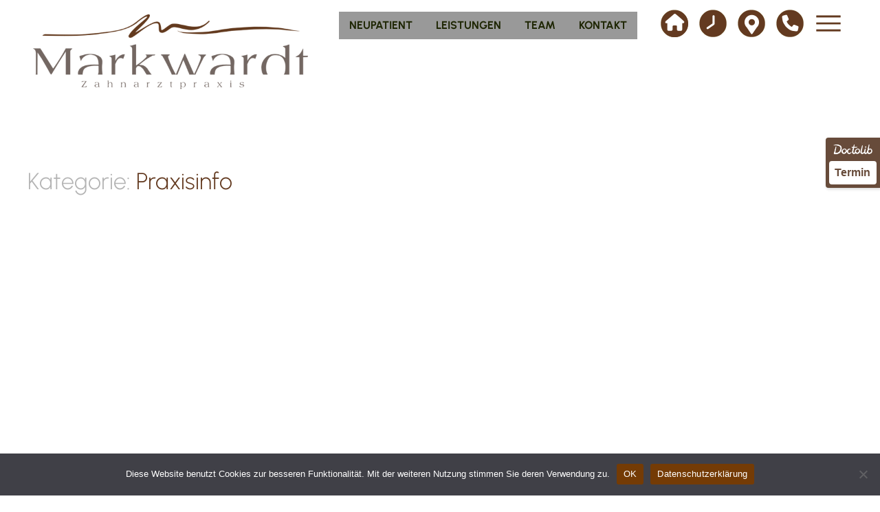

--- FILE ---
content_type: text/html; charset=UTF-8
request_url: https://zahnarztpraxis-markwardt.de/category/praxisinfo/
body_size: 25689
content:
<!DOCTYPE html>
<html lang="de">
<head>
	<meta charset="UTF-8" />
	<meta name="viewport" content="width=device-width, initial-scale=1" />
<meta name='robots' content='max-image-preview:large' />
<title>Praxisinfo &#8211; Zahnarztpraxis Birgit Markwardt &#8211; Gera</title>
<link rel="alternate" type="application/rss+xml" title="Zahnarztpraxis Birgit Markwardt - Gera &raquo; Feed" href="https://zahnarztpraxis-markwardt.de/feed/" />
<link rel="alternate" type="application/rss+xml" title="Zahnarztpraxis Birgit Markwardt - Gera &raquo; Kommentar-Feed" href="https://zahnarztpraxis-markwardt.de/comments/feed/" />
<link rel="alternate" type="application/rss+xml" title="Zahnarztpraxis Birgit Markwardt - Gera &raquo; Kategorie-Feed für Praxisinfo" href="https://zahnarztpraxis-markwardt.de/category/praxisinfo/feed/" />
<style id='wp-img-auto-sizes-contain-inline-css'>
img:is([sizes=auto i],[sizes^="auto," i]){contain-intrinsic-size:3000px 1500px}
/*# sourceURL=wp-img-auto-sizes-contain-inline-css */
</style>
<style id='wp-block-navigation-link-inline-css'>
.wp-block-navigation .wp-block-navigation-item__label{overflow-wrap:break-word}.wp-block-navigation .wp-block-navigation-item__description{display:none}.link-ui-tools{outline:1px solid #f0f0f0;padding:8px}.link-ui-block-inserter{padding-top:8px}.link-ui-block-inserter__back{margin-left:8px;text-transform:uppercase}
/*# sourceURL=https://zahnarztpraxis-markwardt.de/wp-includes/blocks/navigation-link/style.min.css */
</style>
<link rel='stylesheet' id='wp-block-navigation-css' href='https://zahnarztpraxis-markwardt.de/wp-includes/blocks/navigation/style.min.css?ver=6.9' media='all' />
<style id='wp-block-group-inline-css'>
.wp-block-group{box-sizing:border-box}:where(.wp-block-group.wp-block-group-is-layout-constrained){position:relative}
/*# sourceURL=https://zahnarztpraxis-markwardt.de/wp-includes/blocks/group/style.min.css */
</style>
<style id='ainoblocks-flex-item-style-inline-css'>
.wp-block-ainoblocks-flexbox{display:flex}.wp-block-ainoblocks-flexbox.direction__row__m,.wp-block-ainoblocks-flexbox.direction__row__m .block-editor-block-list__layout{flex-direction:row}.wp-block-ainoblocks-flexbox.direction__rowrev__m{flex-direction:row-reverse}.wp-block-ainoblocks-flexbox.direction__col__m{flex-direction:column}.wp-block-ainoblocks-flexbox.direction__colrev__m{flex-direction:column-reverse}.wp-block-ainoblocks-flexbox.nowrap__m{flex-wrap:nowrap}.wp-block-ainoblocks-flexbox.wrap__m{flex-wrap:wrap}.wp-block-ainoblocks-flexbox.wraprev__m{flex-wrap:wrap-reverse}.wp-block-ainoblocks-flexbox.justify__flexstart__m{justify-content:flex-start}.wp-block-ainoblocks-flexbox.justify__flexend__m{justify-content:flex-end}.wp-block-ainoblocks-flexbox.justify__center__m{justify-content:center}.wp-block-ainoblocks-flexbox.justify__between__m{justify-content:space-between}.wp-block-ainoblocks-flexbox.justify__around__m{justify-content:space-around}.wp-block-ainoblocks-flexbox.justify__evenly__m{justify-content:space-evenly}.wp-block-ainoblocks-flexbox.align-items__stretch__m{align-items:stretch}.wp-block-ainoblocks-flexbox.align-items__flexstart__m{align-items:flex-start}.wp-block-ainoblocks-flexbox.align-items__flexend__m{align-items:flex-end}.wp-block-ainoblocks-flexbox.align-items__center__m{align-items:center}.wp-block-ainoblocks-flexbox.align-items__baseline__m{align-items:baseline}.wp-block-ainoblocks-flexbox.align-cont__stretch__m{align-content:stretch}.wp-block-ainoblocks-flexbox.align-cont__flexstart__m{align-content:flex-start}.wp-block-ainoblocks-flexbox.align-cont__flexend__m{align-content:flex-end}.wp-block-ainoblocks-flexbox.align-cont__center__m{align-content:center}.wp-block-ainoblocks-flexbox.align-cont__between__m{align-content:space-between}.wp-block-ainoblocks-flexbox.align-cont__around__m{align-content:space-around}.wp-block-ainoblocks-flexbox.align-cont__evenly__m{align-content:space-evenly}.wp-block-ainoblocks-flexbox p.has-background{padding:0!important}.wp-block-ainoblocks-flexbox.pos-bl,.wp-block-ainoblocks-flexbox.pos-br,.wp-block-ainoblocks-flexbox.pos-tl,.wp-block-ainoblocks-flexbox.pos-tr{position:absolute}.wp-block-ainoblocks-flexbox.pos-tl{left:0;top:0}.wp-block-ainoblocks-flexbox.pos-tr{right:0;top:0}.wp-block-ainoblocks-flexbox.pos-br{bottom:0;right:0}.wp-block-ainoblocks-flexbox.pos-bl{bottom:0;left:0}.wp-block-ainoblocks-flexbox [class*=wp-block-]{margin-bottom:0;margin-top:0}.wp-block-ainoblocks-flexbox.shadow-a{box-shadow:0 6px 12px -4px rgba(0,0,0,.15),0 0 4px 0 rgba(0,0,0,.04);-webkit-box-shadow:0 6px 12px -4px rgba(0,0,0,.15),0 0 4px 0 rgba(0,0,0,.04)}.wp-block-ainoblocks-flexbox.shadow-b{box-shadow:0 24px 48px -12px rgba(0,0,0,.15),0 0 4px 0 rgba(0,0,0,.04);-webkit-box-shadow:0 24px 48px -12px rgba(0,0,0,.15),0 0 4px 0 rgba(0,0,0,.04)}.wp-block-ainoblocks-flexbox.shadow-none{box-shadow:none;-webkit-box-shadow:none}@media(min-width:48em){.wp-block-ainoblocks-flexbox.direction__row__t{flex-direction:row}.wp-block-ainoblocks-flexbox.direction__rowrev__t{flex-direction:row-reverse}.wp-block-ainoblocks-flexbox.direction__col__t{flex-direction:column}.wp-block-ainoblocks-flexbox.direction__colrev__t{flex-direction:column-reverse}.wp-block-ainoblocks-flexbox.nowrap__t{flex-wrap:nowrap}.wp-block-ainoblocks-flexbox.wrap__t{flex-wrap:wrap}.wp-block-ainoblocks-flexbox.wraprev__t{flex-wrap:wrap-reverse}.wp-block-ainoblocks-flexbox.justify__flexstart__t{justify-content:flex-start}.wp-block-ainoblocks-flexbox.justify__flexend__t{justify-content:flex-end}.wp-block-ainoblocks-flexbox.justify__center__t{justify-content:center}.wp-block-ainoblocks-flexbox.justify__between__t{justify-content:space-between}.wp-block-ainoblocks-flexbox.justify__around__t{justify-content:space-around}.wp-block-ainoblocks-flexbox.justify__evenly__t{justify-content:space-evenly}.wp-block-ainoblocks-flexbox.align-items__stretch__t{align-items:stretch}.wp-block-ainoblocks-flexbox.align-items__flexstart__t{align-items:flex-start}.wp-block-ainoblocks-flexbox.align-items__flexend__t{align-items:flex-end}.wp-block-ainoblocks-flexbox.align-items__center__t{align-items:center}.wp-block-ainoblocks-flexbox.align-items__baseline__t{align-items:baseline}.wp-block-ainoblocks-flexbox.align-content__stretch__t{align-content:stretch}.wp-block-ainoblocks-flexbox.align-content__flexstart__t{align-content:flex-start}.wp-block-ainoblocks-flexbox.align-content__flexend__t{align-content:flex-end}.wp-block-ainoblocks-flexbox.align-content__center__t{align-content:center}.wp-block-ainoblocks-flexbox.align-content__between__t{align-content:space-between}.wp-block-ainoblocks-flexbox.align-content__around__t{align-content:space-around}.wp-block-ainoblocks-flexbox.align-content__evenly__t{align-content:space-evenly}}@media(min-width:80em){.wp-block-ainoblocks-flexbox.direction__row__d{flex-direction:row}.wp-block-ainoblocks-flexbox.direction__rowrev__d{flex-direction:row-reverse}.wp-block-ainoblocks-flexbox.direction__col__d{flex-direction:column}.wp-block-ainoblocks-flexbox.direction__colrev__d{flex-direction:column-reverse}.wp-block-ainoblocks-flexbox.nowrap__d{flex-wrap:nowrap}.wp-block-ainoblocks-flexbox.wrap__d{flex-wrap:wrap}.wp-block-ainoblocks-flexbox.wraprev__d{flex-wrap:wrap-reverse}.wp-block-ainoblocks-flexbox.justify__flexstart__d{justify-content:flex-start}.wp-block-ainoblocks-flexbox.justify__flexend__d{justify-content:flex-end}.wp-block-ainoblocks-flexbox.justify__center__d{justify-content:center}.wp-block-ainoblocks-flexbox.justify__between__d{justify-content:space-between}.wp-block-ainoblocks-flexbox.justify__around__d{justify-content:space-around}.wp-block-ainoblocks-flexbox.justify__evenly__d{justify-content:space-evenly}.wp-block-ainoblocks-flexbox.align-items__stretch__d{align-items:stretch}.wp-block-ainoblocks-flexbox.align-items__flexstart__d{align-items:flex-start}.wp-block-ainoblocks-flexbox.align-items__flexend__d{align-items:flex-end}.wp-block-ainoblocks-flexbox.align-items__center__d{align-items:center}.wp-block-ainoblocks-flexbox.align-items__baseline__d{align-items:baseline}.wp-block-ainoblocks-flexbox.align-content__stretch__d{align-content:stretch}.wp-block-ainoblocks-flexbox.align-content__flexstart__d{align-content:flex-start}.wp-block-ainoblocks-flexbox.align-content__flexend__d{align-content:flex-end}.wp-block-ainoblocks-flexbox.align-content__center__d{align-content:center}.wp-block-ainoblocks-flexbox.align-content__between__d{align-content:space-between}.wp-block-ainoblocks-flexbox.align-content__around__d{align-content:space-around}.wp-block-ainoblocks-flexbox.align-content__evenly__d{align-content:space-evenly}}

/*# sourceURL=https://zahnarztpraxis-markwardt.de/wp-content/plugins/aino-blocks/build/flex-item/style-index.css */
</style>
<style id='ainoblocks-flexbox-style-inline-css'>
.wp-block-ainoblocks-flexbox{display:flex}.wp-block-ainoblocks-flexbox.direction__row__m,.wp-block-ainoblocks-flexbox.direction__row__m .block-editor-block-list__layout{flex-direction:row}.wp-block-ainoblocks-flexbox.direction__rowrev__m{flex-direction:row-reverse}.wp-block-ainoblocks-flexbox.direction__col__m{flex-direction:column}.wp-block-ainoblocks-flexbox.direction__colrev__m{flex-direction:column-reverse}.wp-block-ainoblocks-flexbox.nowrap__m{flex-wrap:nowrap}.wp-block-ainoblocks-flexbox.wrap__m{flex-wrap:wrap}.wp-block-ainoblocks-flexbox.wraprev__m{flex-wrap:wrap-reverse}.wp-block-ainoblocks-flexbox.justify__flexstart__m{justify-content:flex-start}.wp-block-ainoblocks-flexbox.justify__flexend__m{justify-content:flex-end}.wp-block-ainoblocks-flexbox.justify__center__m{justify-content:center}.wp-block-ainoblocks-flexbox.justify__between__m{justify-content:space-between}.wp-block-ainoblocks-flexbox.justify__around__m{justify-content:space-around}.wp-block-ainoblocks-flexbox.justify__evenly__m{justify-content:space-evenly}.wp-block-ainoblocks-flexbox.align-items__stretch__m{align-items:stretch}.wp-block-ainoblocks-flexbox.align-items__flexstart__m{align-items:flex-start}.wp-block-ainoblocks-flexbox.align-items__flexend__m{align-items:flex-end}.wp-block-ainoblocks-flexbox.align-items__center__m{align-items:center}.wp-block-ainoblocks-flexbox.align-items__baseline__m{align-items:baseline}.wp-block-ainoblocks-flexbox.align-cont__stretch__m{align-content:stretch}.wp-block-ainoblocks-flexbox.align-cont__flexstart__m{align-content:flex-start}.wp-block-ainoblocks-flexbox.align-cont__flexend__m{align-content:flex-end}.wp-block-ainoblocks-flexbox.align-cont__center__m{align-content:center}.wp-block-ainoblocks-flexbox.align-cont__between__m{align-content:space-between}.wp-block-ainoblocks-flexbox.align-cont__around__m{align-content:space-around}.wp-block-ainoblocks-flexbox.align-cont__evenly__m{align-content:space-evenly}.wp-block-ainoblocks-flexbox p.has-background{padding:0!important}.wp-block-ainoblocks-flexbox.pos-bl,.wp-block-ainoblocks-flexbox.pos-br,.wp-block-ainoblocks-flexbox.pos-tl,.wp-block-ainoblocks-flexbox.pos-tr{position:absolute}.wp-block-ainoblocks-flexbox.pos-tl{left:0;top:0}.wp-block-ainoblocks-flexbox.pos-tr{right:0;top:0}.wp-block-ainoblocks-flexbox.pos-br{bottom:0;right:0}.wp-block-ainoblocks-flexbox.pos-bl{bottom:0;left:0}.wp-block-ainoblocks-flexbox [class*=wp-block-]{margin-bottom:0;margin-top:0}.wp-block-ainoblocks-flexbox.shadow-a{box-shadow:0 6px 12px -4px rgba(0,0,0,.15),0 0 4px 0 rgba(0,0,0,.04);-webkit-box-shadow:0 6px 12px -4px rgba(0,0,0,.15),0 0 4px 0 rgba(0,0,0,.04)}.wp-block-ainoblocks-flexbox.shadow-b{box-shadow:0 24px 48px -12px rgba(0,0,0,.15),0 0 4px 0 rgba(0,0,0,.04);-webkit-box-shadow:0 24px 48px -12px rgba(0,0,0,.15),0 0 4px 0 rgba(0,0,0,.04)}.wp-block-ainoblocks-flexbox.shadow-none{box-shadow:none;-webkit-box-shadow:none}@media(min-width:48em){.wp-block-ainoblocks-flexbox.direction__row__t{flex-direction:row}.wp-block-ainoblocks-flexbox.direction__rowrev__t{flex-direction:row-reverse}.wp-block-ainoblocks-flexbox.direction__col__t{flex-direction:column}.wp-block-ainoblocks-flexbox.direction__colrev__t{flex-direction:column-reverse}.wp-block-ainoblocks-flexbox.nowrap__t{flex-wrap:nowrap}.wp-block-ainoblocks-flexbox.wrap__t{flex-wrap:wrap}.wp-block-ainoblocks-flexbox.wraprev__t{flex-wrap:wrap-reverse}.wp-block-ainoblocks-flexbox.justify__flexstart__t{justify-content:flex-start}.wp-block-ainoblocks-flexbox.justify__flexend__t{justify-content:flex-end}.wp-block-ainoblocks-flexbox.justify__center__t{justify-content:center}.wp-block-ainoblocks-flexbox.justify__between__t{justify-content:space-between}.wp-block-ainoblocks-flexbox.justify__around__t{justify-content:space-around}.wp-block-ainoblocks-flexbox.justify__evenly__t{justify-content:space-evenly}.wp-block-ainoblocks-flexbox.align-items__stretch__t{align-items:stretch}.wp-block-ainoblocks-flexbox.align-items__flexstart__t{align-items:flex-start}.wp-block-ainoblocks-flexbox.align-items__flexend__t{align-items:flex-end}.wp-block-ainoblocks-flexbox.align-items__center__t{align-items:center}.wp-block-ainoblocks-flexbox.align-items__baseline__t{align-items:baseline}.wp-block-ainoblocks-flexbox.align-content__stretch__t{align-content:stretch}.wp-block-ainoblocks-flexbox.align-content__flexstart__t{align-content:flex-start}.wp-block-ainoblocks-flexbox.align-content__flexend__t{align-content:flex-end}.wp-block-ainoblocks-flexbox.align-content__center__t{align-content:center}.wp-block-ainoblocks-flexbox.align-content__between__t{align-content:space-between}.wp-block-ainoblocks-flexbox.align-content__around__t{align-content:space-around}.wp-block-ainoblocks-flexbox.align-content__evenly__t{align-content:space-evenly}}@media(min-width:80em){.wp-block-ainoblocks-flexbox.direction__row__d{flex-direction:row}.wp-block-ainoblocks-flexbox.direction__rowrev__d{flex-direction:row-reverse}.wp-block-ainoblocks-flexbox.direction__col__d{flex-direction:column}.wp-block-ainoblocks-flexbox.direction__colrev__d{flex-direction:column-reverse}.wp-block-ainoblocks-flexbox.nowrap__d{flex-wrap:nowrap}.wp-block-ainoblocks-flexbox.wrap__d{flex-wrap:wrap}.wp-block-ainoblocks-flexbox.wraprev__d{flex-wrap:wrap-reverse}.wp-block-ainoblocks-flexbox.justify__flexstart__d{justify-content:flex-start}.wp-block-ainoblocks-flexbox.justify__flexend__d{justify-content:flex-end}.wp-block-ainoblocks-flexbox.justify__center__d{justify-content:center}.wp-block-ainoblocks-flexbox.justify__between__d{justify-content:space-between}.wp-block-ainoblocks-flexbox.justify__around__d{justify-content:space-around}.wp-block-ainoblocks-flexbox.justify__evenly__d{justify-content:space-evenly}.wp-block-ainoblocks-flexbox.align-items__stretch__d{align-items:stretch}.wp-block-ainoblocks-flexbox.align-items__flexstart__d{align-items:flex-start}.wp-block-ainoblocks-flexbox.align-items__flexend__d{align-items:flex-end}.wp-block-ainoblocks-flexbox.align-items__center__d{align-items:center}.wp-block-ainoblocks-flexbox.align-items__baseline__d{align-items:baseline}.wp-block-ainoblocks-flexbox.align-content__stretch__d{align-content:stretch}.wp-block-ainoblocks-flexbox.align-content__flexstart__d{align-content:flex-start}.wp-block-ainoblocks-flexbox.align-content__flexend__d{align-content:flex-end}.wp-block-ainoblocks-flexbox.align-content__center__d{align-content:center}.wp-block-ainoblocks-flexbox.align-content__between__d{align-content:space-between}.wp-block-ainoblocks-flexbox.align-content__around__d{align-content:space-around}.wp-block-ainoblocks-flexbox.align-content__evenly__d{align-content:space-evenly}}

/*# sourceURL=https://zahnarztpraxis-markwardt.de/wp-content/plugins/aino-blocks/build/flexbox/style-index.css */
</style>
<style id='wp-block-site-logo-inline-css'>
.wp-block-site-logo{box-sizing:border-box;line-height:0}.wp-block-site-logo a{display:inline-block;line-height:0}.wp-block-site-logo.is-default-size img{height:auto;width:120px}.wp-block-site-logo img{height:auto;max-width:100%}.wp-block-site-logo a,.wp-block-site-logo img{border-radius:inherit}.wp-block-site-logo.aligncenter{margin-left:auto;margin-right:auto;text-align:center}:root :where(.wp-block-site-logo.is-style-rounded){border-radius:9999px}
/*# sourceURL=https://zahnarztpraxis-markwardt.de/wp-includes/blocks/site-logo/style.min.css */
</style>
<style id='wp-block-query-title-inline-css'>
.wp-block-query-title{box-sizing:border-box}
/*# sourceURL=https://zahnarztpraxis-markwardt.de/wp-includes/blocks/query-title/style.min.css */
</style>
<link rel='stylesheet' id='ainoblocks-grid-item-style-css' href='https://zahnarztpraxis-markwardt.de/wp-content/plugins/aino-blocks/build/grid-item/style-index.css?ver=1.0.0' media='all' />
<style id='ainoblocks-grid-container-style-inline-css'>
.ab-grid-block{-moz-column-gap:1rem;column-gap:1rem;display:grid;grid-auto-flow:column;grid-template-columns:repeat(12,1fr);justify-content:center;margin-left:auto;margin-right:auto;max-width:100vw;max-width:100%;overflow:visible;position:relative}@media(min-width:48rem){.ab-grid-block{-moz-column-gap:2rem;column-gap:2rem}}@media(min-width:80rem){.ab-grid-block{-moz-column-gap:3rem;column-gap:3rem}}.ab-grid-block.col-gap-none{-moz-column-gap:0;column-gap:0}.ab-grid-block.col-gap-s{-moz-column-gap:.5rem;column-gap:.5rem}@media(min-width:64rem){.ab-grid-block.col-gap-s{-moz-column-gap:1rem;column-gap:1rem}}.ab-grid-block.col-gap-m{-moz-column-gap:.75rem;column-gap:.75rem}@media(min-width:48rem){.ab-grid-block.col-gap-m{-moz-column-gap:1rem;column-gap:1rem}}@media(min-width:64rem){.ab-grid-block.col-gap-m{-moz-column-gap:1.5rem;column-gap:1.5rem}}.ab-grid-block.col-gap-l{-moz-column-gap:1rem;column-gap:1rem}@media(min-width:64rem){.ab-grid-block.col-gap-l{-moz-column-gap:1.5rem;column-gap:1.5rem}}@media(min-width:80rem){.ab-grid-block.col-gap-l{-moz-column-gap:2rem;column-gap:2rem}}.ab-grid-block.col-gap-xl{-moz-column-gap:1.5rem;column-gap:1.5rem}@media(min-width:64rem){.ab-grid-block.col-gap-xl{-moz-column-gap:2rem;column-gap:2rem}}@media(min-width:80rem){.ab-grid-block.col-gap-xl{-moz-column-gap:3rem;column-gap:3rem}}.ab-grid-block.no-outer-gap{padding-left:0!important;padding-right:0!important}.ab-grid-block.no-gap-mobile{-moz-column-gap:0;column-gap:0}@media(min-width:48rem){.ab-grid-block.no-gap-tablet{-moz-column-gap:0;column-gap:0}}@media(min-width:80rem){.ab-grid-block.no-gap-desktop{-moz-column-gap:0;column-gap:0}}.site-content .hentry .ab-grid-block.alignfull,.site-content .hentry .alignfull .ab-grid-block.alignfull{max-width:100%!important;padding-left:0;padding-right:0}.wp-block-ainoblocks-grid-container{max-width:100vw;overflow:visible}.wp-block-ainoblocks-grid-container__inner{-moz-column-gap:1rem;column-gap:1rem;display:grid;grid-auto-flow:column;grid-template-columns:repeat(12,1fr);justify-content:center;margin-left:auto;margin-right:auto;max-width:100%;overflow-wrap:break-word;position:relative;word-break:break-word}@media(min-width:48rem){.wp-block-ainoblocks-grid-container__inner{-moz-column-gap:2rem;column-gap:2rem}}@media(min-width:80rem){.wp-block-ainoblocks-grid-container__inner{-moz-column-gap:3rem;column-gap:3rem}}.wp-block-ainoblocks-grid-container.col-gap-none .wp-block-ainoblocks-grid-container__inner{-moz-column-gap:0;column-gap:0}.wp-block-ainoblocks-grid-container.col-gap-s .wp-block-ainoblocks-grid-container__inner{-moz-column-gap:.5rem;column-gap:.5rem}@media(min-width:64rem){.wp-block-ainoblocks-grid-container.col-gap-s .wp-block-ainoblocks-grid-container__inner{-moz-column-gap:1rem;column-gap:1rem}}.wp-block-ainoblocks-grid-container.col-gap-m .wp-block-ainoblocks-grid-container__inner{-moz-column-gap:.75rem;column-gap:.75rem}@media(min-width:48rem){.wp-block-ainoblocks-grid-container.col-gap-m .wp-block-ainoblocks-grid-container__inner{-moz-column-gap:1rem;column-gap:1rem}}@media(min-width:64rem){.wp-block-ainoblocks-grid-container.col-gap-m .wp-block-ainoblocks-grid-container__inner{-moz-column-gap:1.5rem;column-gap:1.5rem}}.wp-block-ainoblocks-grid-container.col-gap-l .wp-block-ainoblocks-grid-container__inner{-moz-column-gap:1rem;column-gap:1rem}@media(min-width:64rem){.wp-block-ainoblocks-grid-container.col-gap-l .wp-block-ainoblocks-grid-container__inner{-moz-column-gap:1.5rem;column-gap:1.5rem}}@media(min-width:80rem){.wp-block-ainoblocks-grid-container.col-gap-l .wp-block-ainoblocks-grid-container__inner{-moz-column-gap:2rem;column-gap:2rem}}.wp-block-ainoblocks-grid-container.col-gap-xl .wp-block-ainoblocks-grid-container__inner{-moz-column-gap:1.5rem;column-gap:1.5rem}@media(min-width:64rem){.wp-block-ainoblocks-grid-container.col-gap-xl .wp-block-ainoblocks-grid-container__inner{-moz-column-gap:2rem;column-gap:2rem}}@media(min-width:80rem){.wp-block-ainoblocks-grid-container.col-gap-xl .wp-block-ainoblocks-grid-container__inner{-moz-column-gap:3rem;column-gap:3rem}}.wp-block-ainoblocks-grid-container.no-outer-gap{padding-left:0!important;padding-right:0!important}.wp-block-ainoblocks-grid-container.no-gap-mobile .wp-block-ainoblocks-grid-container__inner{-moz-column-gap:0;column-gap:0}@media(min-width:48rem){.wp-block-ainoblocks-grid-container.no-gap-tablet .wp-block-ainoblocks-grid-container__inner{-moz-column-gap:0;column-gap:0}}@media(min-width:80rem){.wp-block-ainoblocks-grid-container.no-gap-desktop .wp-block-ainoblocks-grid-container__inner{-moz-column-gap:0;column-gap:0}}.site-content .hentry .alignfull .wp-block-ainoblocks-grid-container.alignfull,.site-content .hentry .wp-block-ainoblocks-grid-container.alignfull{max-width:100%!important;padding-left:0;padding-right:0}

/*# sourceURL=https://zahnarztpraxis-markwardt.de/wp-content/plugins/aino-blocks/build/grid-container/style-index.css */
</style>
<style id='wp-block-heading-inline-css'>
h1:where(.wp-block-heading).has-background,h2:where(.wp-block-heading).has-background,h3:where(.wp-block-heading).has-background,h4:where(.wp-block-heading).has-background,h5:where(.wp-block-heading).has-background,h6:where(.wp-block-heading).has-background{padding:1.25em 2.375em}h1.has-text-align-left[style*=writing-mode]:where([style*=vertical-lr]),h1.has-text-align-right[style*=writing-mode]:where([style*=vertical-rl]),h2.has-text-align-left[style*=writing-mode]:where([style*=vertical-lr]),h2.has-text-align-right[style*=writing-mode]:where([style*=vertical-rl]),h3.has-text-align-left[style*=writing-mode]:where([style*=vertical-lr]),h3.has-text-align-right[style*=writing-mode]:where([style*=vertical-rl]),h4.has-text-align-left[style*=writing-mode]:where([style*=vertical-lr]),h4.has-text-align-right[style*=writing-mode]:where([style*=vertical-rl]),h5.has-text-align-left[style*=writing-mode]:where([style*=vertical-lr]),h5.has-text-align-right[style*=writing-mode]:where([style*=vertical-rl]),h6.has-text-align-left[style*=writing-mode]:where([style*=vertical-lr]),h6.has-text-align-right[style*=writing-mode]:where([style*=vertical-rl]){rotate:180deg}
/*# sourceURL=https://zahnarztpraxis-markwardt.de/wp-includes/blocks/heading/style.min.css */
</style>
<style id='wp-block-paragraph-inline-css'>
.is-small-text{font-size:.875em}.is-regular-text{font-size:1em}.is-large-text{font-size:2.25em}.is-larger-text{font-size:3em}.has-drop-cap:not(:focus):first-letter{float:left;font-size:8.4em;font-style:normal;font-weight:100;line-height:.68;margin:.05em .1em 0 0;text-transform:uppercase}body.rtl .has-drop-cap:not(:focus):first-letter{float:none;margin-left:.1em}p.has-drop-cap.has-background{overflow:hidden}:root :where(p.has-background){padding:1.25em 2.375em}:where(p.has-text-color:not(.has-link-color)) a{color:inherit}p.has-text-align-left[style*="writing-mode:vertical-lr"],p.has-text-align-right[style*="writing-mode:vertical-rl"]{rotate:180deg}
/*# sourceURL=https://zahnarztpraxis-markwardt.de/wp-includes/blocks/paragraph/style.min.css */
</style>
<style id='wp-block-image-inline-css'>
.wp-block-image>a,.wp-block-image>figure>a{display:inline-block}.wp-block-image img{box-sizing:border-box;height:auto;max-width:100%;vertical-align:bottom}@media not (prefers-reduced-motion){.wp-block-image img.hide{visibility:hidden}.wp-block-image img.show{animation:show-content-image .4s}}.wp-block-image[style*=border-radius] img,.wp-block-image[style*=border-radius]>a{border-radius:inherit}.wp-block-image.has-custom-border img{box-sizing:border-box}.wp-block-image.aligncenter{text-align:center}.wp-block-image.alignfull>a,.wp-block-image.alignwide>a{width:100%}.wp-block-image.alignfull img,.wp-block-image.alignwide img{height:auto;width:100%}.wp-block-image .aligncenter,.wp-block-image .alignleft,.wp-block-image .alignright,.wp-block-image.aligncenter,.wp-block-image.alignleft,.wp-block-image.alignright{display:table}.wp-block-image .aligncenter>figcaption,.wp-block-image .alignleft>figcaption,.wp-block-image .alignright>figcaption,.wp-block-image.aligncenter>figcaption,.wp-block-image.alignleft>figcaption,.wp-block-image.alignright>figcaption{caption-side:bottom;display:table-caption}.wp-block-image .alignleft{float:left;margin:.5em 1em .5em 0}.wp-block-image .alignright{float:right;margin:.5em 0 .5em 1em}.wp-block-image .aligncenter{margin-left:auto;margin-right:auto}.wp-block-image :where(figcaption){margin-bottom:1em;margin-top:.5em}.wp-block-image.is-style-circle-mask img{border-radius:9999px}@supports ((-webkit-mask-image:none) or (mask-image:none)) or (-webkit-mask-image:none){.wp-block-image.is-style-circle-mask img{border-radius:0;-webkit-mask-image:url('data:image/svg+xml;utf8,<svg viewBox="0 0 100 100" xmlns="http://www.w3.org/2000/svg"><circle cx="50" cy="50" r="50"/></svg>');mask-image:url('data:image/svg+xml;utf8,<svg viewBox="0 0 100 100" xmlns="http://www.w3.org/2000/svg"><circle cx="50" cy="50" r="50"/></svg>');mask-mode:alpha;-webkit-mask-position:center;mask-position:center;-webkit-mask-repeat:no-repeat;mask-repeat:no-repeat;-webkit-mask-size:contain;mask-size:contain}}:root :where(.wp-block-image.is-style-rounded img,.wp-block-image .is-style-rounded img){border-radius:9999px}.wp-block-image figure{margin:0}.wp-lightbox-container{display:flex;flex-direction:column;position:relative}.wp-lightbox-container img{cursor:zoom-in}.wp-lightbox-container img:hover+button{opacity:1}.wp-lightbox-container button{align-items:center;backdrop-filter:blur(16px) saturate(180%);background-color:#5a5a5a40;border:none;border-radius:4px;cursor:zoom-in;display:flex;height:20px;justify-content:center;opacity:0;padding:0;position:absolute;right:16px;text-align:center;top:16px;width:20px;z-index:100}@media not (prefers-reduced-motion){.wp-lightbox-container button{transition:opacity .2s ease}}.wp-lightbox-container button:focus-visible{outline:3px auto #5a5a5a40;outline:3px auto -webkit-focus-ring-color;outline-offset:3px}.wp-lightbox-container button:hover{cursor:pointer;opacity:1}.wp-lightbox-container button:focus{opacity:1}.wp-lightbox-container button:focus,.wp-lightbox-container button:hover,.wp-lightbox-container button:not(:hover):not(:active):not(.has-background){background-color:#5a5a5a40;border:none}.wp-lightbox-overlay{box-sizing:border-box;cursor:zoom-out;height:100vh;left:0;overflow:hidden;position:fixed;top:0;visibility:hidden;width:100%;z-index:100000}.wp-lightbox-overlay .close-button{align-items:center;cursor:pointer;display:flex;justify-content:center;min-height:40px;min-width:40px;padding:0;position:absolute;right:calc(env(safe-area-inset-right) + 16px);top:calc(env(safe-area-inset-top) + 16px);z-index:5000000}.wp-lightbox-overlay .close-button:focus,.wp-lightbox-overlay .close-button:hover,.wp-lightbox-overlay .close-button:not(:hover):not(:active):not(.has-background){background:none;border:none}.wp-lightbox-overlay .lightbox-image-container{height:var(--wp--lightbox-container-height);left:50%;overflow:hidden;position:absolute;top:50%;transform:translate(-50%,-50%);transform-origin:top left;width:var(--wp--lightbox-container-width);z-index:9999999999}.wp-lightbox-overlay .wp-block-image{align-items:center;box-sizing:border-box;display:flex;height:100%;justify-content:center;margin:0;position:relative;transform-origin:0 0;width:100%;z-index:3000000}.wp-lightbox-overlay .wp-block-image img{height:var(--wp--lightbox-image-height);min-height:var(--wp--lightbox-image-height);min-width:var(--wp--lightbox-image-width);width:var(--wp--lightbox-image-width)}.wp-lightbox-overlay .wp-block-image figcaption{display:none}.wp-lightbox-overlay button{background:none;border:none}.wp-lightbox-overlay .scrim{background-color:#fff;height:100%;opacity:.9;position:absolute;width:100%;z-index:2000000}.wp-lightbox-overlay.active{visibility:visible}@media not (prefers-reduced-motion){.wp-lightbox-overlay.active{animation:turn-on-visibility .25s both}.wp-lightbox-overlay.active img{animation:turn-on-visibility .35s both}.wp-lightbox-overlay.show-closing-animation:not(.active){animation:turn-off-visibility .35s both}.wp-lightbox-overlay.show-closing-animation:not(.active) img{animation:turn-off-visibility .25s both}.wp-lightbox-overlay.zoom.active{animation:none;opacity:1;visibility:visible}.wp-lightbox-overlay.zoom.active .lightbox-image-container{animation:lightbox-zoom-in .4s}.wp-lightbox-overlay.zoom.active .lightbox-image-container img{animation:none}.wp-lightbox-overlay.zoom.active .scrim{animation:turn-on-visibility .4s forwards}.wp-lightbox-overlay.zoom.show-closing-animation:not(.active){animation:none}.wp-lightbox-overlay.zoom.show-closing-animation:not(.active) .lightbox-image-container{animation:lightbox-zoom-out .4s}.wp-lightbox-overlay.zoom.show-closing-animation:not(.active) .lightbox-image-container img{animation:none}.wp-lightbox-overlay.zoom.show-closing-animation:not(.active) .scrim{animation:turn-off-visibility .4s forwards}}@keyframes show-content-image{0%{visibility:hidden}99%{visibility:hidden}to{visibility:visible}}@keyframes turn-on-visibility{0%{opacity:0}to{opacity:1}}@keyframes turn-off-visibility{0%{opacity:1;visibility:visible}99%{opacity:0;visibility:visible}to{opacity:0;visibility:hidden}}@keyframes lightbox-zoom-in{0%{transform:translate(calc((-100vw + var(--wp--lightbox-scrollbar-width))/2 + var(--wp--lightbox-initial-left-position)),calc(-50vh + var(--wp--lightbox-initial-top-position))) scale(var(--wp--lightbox-scale))}to{transform:translate(-50%,-50%) scale(1)}}@keyframes lightbox-zoom-out{0%{transform:translate(-50%,-50%) scale(1);visibility:visible}99%{visibility:visible}to{transform:translate(calc((-100vw + var(--wp--lightbox-scrollbar-width))/2 + var(--wp--lightbox-initial-left-position)),calc(-50vh + var(--wp--lightbox-initial-top-position))) scale(var(--wp--lightbox-scale));visibility:hidden}}
/*# sourceURL=https://zahnarztpraxis-markwardt.de/wp-includes/blocks/image/style.min.css */
</style>
<style id='wp-emoji-styles-inline-css'>

	img.wp-smiley, img.emoji {
		display: inline !important;
		border: none !important;
		box-shadow: none !important;
		height: 1em !important;
		width: 1em !important;
		margin: 0 0.07em !important;
		vertical-align: -0.1em !important;
		background: none !important;
		padding: 0 !important;
	}
/*# sourceURL=wp-emoji-styles-inline-css */
</style>
<style id='wp-block-library-inline-css'>
:root{--wp-block-synced-color:#7a00df;--wp-block-synced-color--rgb:122,0,223;--wp-bound-block-color:var(--wp-block-synced-color);--wp-editor-canvas-background:#ddd;--wp-admin-theme-color:#007cba;--wp-admin-theme-color--rgb:0,124,186;--wp-admin-theme-color-darker-10:#006ba1;--wp-admin-theme-color-darker-10--rgb:0,107,160.5;--wp-admin-theme-color-darker-20:#005a87;--wp-admin-theme-color-darker-20--rgb:0,90,135;--wp-admin-border-width-focus:2px}@media (min-resolution:192dpi){:root{--wp-admin-border-width-focus:1.5px}}.wp-element-button{cursor:pointer}:root .has-very-light-gray-background-color{background-color:#eee}:root .has-very-dark-gray-background-color{background-color:#313131}:root .has-very-light-gray-color{color:#eee}:root .has-very-dark-gray-color{color:#313131}:root .has-vivid-green-cyan-to-vivid-cyan-blue-gradient-background{background:linear-gradient(135deg,#00d084,#0693e3)}:root .has-purple-crush-gradient-background{background:linear-gradient(135deg,#34e2e4,#4721fb 50%,#ab1dfe)}:root .has-hazy-dawn-gradient-background{background:linear-gradient(135deg,#faaca8,#dad0ec)}:root .has-subdued-olive-gradient-background{background:linear-gradient(135deg,#fafae1,#67a671)}:root .has-atomic-cream-gradient-background{background:linear-gradient(135deg,#fdd79a,#004a59)}:root .has-nightshade-gradient-background{background:linear-gradient(135deg,#330968,#31cdcf)}:root .has-midnight-gradient-background{background:linear-gradient(135deg,#020381,#2874fc)}:root{--wp--preset--font-size--normal:16px;--wp--preset--font-size--huge:42px}.has-regular-font-size{font-size:1em}.has-larger-font-size{font-size:2.625em}.has-normal-font-size{font-size:var(--wp--preset--font-size--normal)}.has-huge-font-size{font-size:var(--wp--preset--font-size--huge)}.has-text-align-center{text-align:center}.has-text-align-left{text-align:left}.has-text-align-right{text-align:right}.has-fit-text{white-space:nowrap!important}#end-resizable-editor-section{display:none}.aligncenter{clear:both}.items-justified-left{justify-content:flex-start}.items-justified-center{justify-content:center}.items-justified-right{justify-content:flex-end}.items-justified-space-between{justify-content:space-between}.screen-reader-text{border:0;clip-path:inset(50%);height:1px;margin:-1px;overflow:hidden;padding:0;position:absolute;width:1px;word-wrap:normal!important}.screen-reader-text:focus{background-color:#ddd;clip-path:none;color:#444;display:block;font-size:1em;height:auto;left:5px;line-height:normal;padding:15px 23px 14px;text-decoration:none;top:5px;width:auto;z-index:100000}html :where(.has-border-color){border-style:solid}html :where([style*=border-top-color]){border-top-style:solid}html :where([style*=border-right-color]){border-right-style:solid}html :where([style*=border-bottom-color]){border-bottom-style:solid}html :where([style*=border-left-color]){border-left-style:solid}html :where([style*=border-width]){border-style:solid}html :where([style*=border-top-width]){border-top-style:solid}html :where([style*=border-right-width]){border-right-style:solid}html :where([style*=border-bottom-width]){border-bottom-style:solid}html :where([style*=border-left-width]){border-left-style:solid}html :where(img[class*=wp-image-]){height:auto;max-width:100%}:where(figure){margin:0 0 1em}html :where(.is-position-sticky){--wp-admin--admin-bar--position-offset:var(--wp-admin--admin-bar--height,0px)}@media screen and (max-width:600px){html :where(.is-position-sticky){--wp-admin--admin-bar--position-offset:0px}}
/*# sourceURL=/wp-includes/css/dist/block-library/common.min.css */
</style>
<link rel='stylesheet' id='ainoblocks-frontend-style-css' href='https://zahnarztpraxis-markwardt.de/wp-content/plugins/aino-blocks/assets/css/frontend.css?ver=1680518657' media='all' />
<style id='global-styles-inline-css'>
:root{--wp--preset--aspect-ratio--square: 1;--wp--preset--aspect-ratio--4-3: 4/3;--wp--preset--aspect-ratio--3-4: 3/4;--wp--preset--aspect-ratio--3-2: 3/2;--wp--preset--aspect-ratio--2-3: 2/3;--wp--preset--aspect-ratio--16-9: 16/9;--wp--preset--aspect-ratio--9-16: 9/16;--wp--preset--color--black: #000000;--wp--preset--color--cyan-bluish-gray: #abb8c3;--wp--preset--color--white: #ffffff;--wp--preset--color--pale-pink: #f78da7;--wp--preset--color--vivid-red: #cf2e2e;--wp--preset--color--luminous-vivid-orange: #ff6900;--wp--preset--color--luminous-vivid-amber: #fcb900;--wp--preset--color--light-green-cyan: #7bdcb5;--wp--preset--color--vivid-green-cyan: #00d084;--wp--preset--color--pale-cyan-blue: #8ed1fc;--wp--preset--color--vivid-cyan-blue: #0693e3;--wp--preset--color--vivid-purple: #9b51e0;--wp--preset--color--background-primary: #ffffff;--wp--preset--color--background-secondary: #999999;--wp--preset--color--background-tertiary: #efefef;--wp--preset--color--background-quaternary: #b4b4b4;--wp--preset--color--font-primary: #03000b;--wp--preset--color--font-secondary: #1e2603;--wp--preset--color--font-tertiary: #999999;--wp--preset--color--border-primary: #170F26;--wp--preset--color--border-secondary: #ffffff60;--wp--preset--color--tertiary: #4E1FAD;--wp--preset--color--quarternary: #a80909;--wp--preset--color--quinary: #EDEBF3;--wp--preset--color--senary: #a9f6a7;--wp--preset--color--primary: #ffffff;--wp--preset--color--secondary: #ffffff;--wp--preset--color--button-color-primary: #170F26;--wp--preset--color--button-color-secondary: #170F26;--wp--preset--color--variant-background-primary: #160A29;--wp--preset--color--variant-background-secondary: #210F3E;--wp--preset--color--variant-background-tertiary: #efefef;--wp--preset--color--variant-background-quaternary: #5a5a5a;--wp--preset--color--variant-font-primary: #f7f7f7;--wp--preset--color--variant-font-secondary: #efedfb;--wp--preset--color--variant-font-tertiary: #2c17bf;--wp--preset--color--variant-border-primary: #14082B60;--wp--preset--color--variant-border-secondary: #ffffff20;--wp--preset--color--variant-tertiary: #000000;--wp--preset--color--variant-quarternary: #FF6680;--wp--preset--color--variant-quinary: #5e0202;--wp--preset--color--variant-senary: #fdf3f3;--wp--preset--color--variant-primary: #ffffff;--wp--preset--color--variant-secondary: #ffffff;--wp--preset--color--variant-button-color-primary: #000000;--wp--preset--color--variant-button-color-secondary: #000000;--wp--preset--color--custom-markw-01: #633a20;--wp--preset--color--custom-markw-02: #206263;--wp--preset--color--custom-markw-03: #b0714a;--wp--preset--color--custom-markw-04: #b05b27;--wp--preset--color--custom-markw-05: #018185;--wp--preset--color--custom-markw-01-90: #f4f1ef;--wp--preset--color--custom-markw-05-93: #f3fbfb;--wp--preset--color--custom-grau-999: #999999;--wp--preset--color--custom-grau-hell-hintergrund: #f0f0f0;--wp--preset--color--custom-markw-01-60: #a18979;--wp--preset--gradient--vivid-cyan-blue-to-vivid-purple: linear-gradient(135deg,rgb(6,147,227) 0%,rgb(155,81,224) 100%);--wp--preset--gradient--light-green-cyan-to-vivid-green-cyan: linear-gradient(135deg,rgb(122,220,180) 0%,rgb(0,208,130) 100%);--wp--preset--gradient--luminous-vivid-amber-to-luminous-vivid-orange: linear-gradient(135deg,rgb(252,185,0) 0%,rgb(255,105,0) 100%);--wp--preset--gradient--luminous-vivid-orange-to-vivid-red: linear-gradient(135deg,rgb(255,105,0) 0%,rgb(207,46,46) 100%);--wp--preset--gradient--very-light-gray-to-cyan-bluish-gray: linear-gradient(135deg,rgb(238,238,238) 0%,rgb(169,184,195) 100%);--wp--preset--gradient--cool-to-warm-spectrum: linear-gradient(135deg,rgb(74,234,220) 0%,rgb(151,120,209) 20%,rgb(207,42,186) 40%,rgb(238,44,130) 60%,rgb(251,105,98) 80%,rgb(254,248,76) 100%);--wp--preset--gradient--blush-light-purple: linear-gradient(135deg,rgb(255,206,236) 0%,rgb(152,150,240) 100%);--wp--preset--gradient--blush-bordeaux: linear-gradient(135deg,rgb(254,205,165) 0%,rgb(254,45,45) 50%,rgb(107,0,62) 100%);--wp--preset--gradient--luminous-dusk: linear-gradient(135deg,rgb(255,203,112) 0%,rgb(199,81,192) 50%,rgb(65,88,208) 100%);--wp--preset--gradient--pale-ocean: linear-gradient(135deg,rgb(255,245,203) 0%,rgb(182,227,212) 50%,rgb(51,167,181) 100%);--wp--preset--gradient--electric-grass: linear-gradient(135deg,rgb(202,248,128) 0%,rgb(113,206,126) 100%);--wp--preset--gradient--midnight: linear-gradient(135deg,rgb(2,3,129) 0%,rgb(40,116,252) 100%);--wp--preset--gradient--gradient-primary: linear-gradient(225deg, rgba(255, 255, 255, 0.4) 0%, rgba(255, 255, 255, 0.4) 100%);--wp--preset--gradient--gradient-secondary: linear-gradient(225deg, #FF7448 0%, #D45469 50%, #5A52F5 100%);--wp--preset--gradient--gradient-tertiary: linear-gradient(225deg, rgba(20, 8, 43, 0.4) 0%, rgba(20, 8, 43, 0.4) 100%);--wp--preset--font-size--small: 13px;--wp--preset--font-size--medium: clamp(14px, 0.875rem + ((1vw - 3.2px) * 0.405), 20px);--wp--preset--font-size--large: clamp(22.041px, 1.378rem + ((1vw - 3.2px) * 0.943), 36px);--wp--preset--font-size--x-large: clamp(25.014px, 1.563rem + ((1vw - 3.2px) * 1.148), 42px);--wp--preset--font-size--text-xxxs: 0.75rem;--wp--preset--font-size--text-xxs: 0.875rem;--wp--preset--font-size--text-xs: 1rem;--wp--preset--font-size--text-s: 1.125rem;--wp--preset--font-size--text-m: 1.25rem;--wp--preset--font-size--text-l: clamp(1.25rem, 1.25rem + ((1vw - 0.2rem) * 0.27), 1.5rem);--wp--preset--font-size--text-xl: clamp(1.5rem, 1.5rem + ((1vw - 0.2rem) * 0.405), 1.875rem);--wp--preset--font-size--text-xxl: clamp(1.875rem, 1.875rem + ((1vw - 0.2rem) * 0.405), 2.25rem);--wp--preset--font-size--text-xxxl: clamp(2.25rem, 2.25rem + ((1vw - 0.2rem) * 0.811), 3rem);--wp--preset--font-size--text-4-xl: clamp(2.25rem, 2.25rem + ((1vw - 0.2rem) * 1.622), 3.75rem);--wp--preset--font-size--text-5-xl: clamp(2.25rem, 2.25rem + ((1vw - 0.2rem) * 2.432), 4.5rem);--wp--preset--font-size--text-6-xl: clamp(3rem, 3rem + ((1vw - 0.2rem) * 3.243), 6rem);--wp--preset--font-size--text-7-xl: clamp(3.75rem, 3.75rem + ((1vw - 0.2rem) * 4.595), 8rem);--wp--preset--font-size--text-8-xl: clamp(4.5rem, 4.5rem + ((1vw - 0.2rem) * 8.108), 12rem);--wp--preset--font-size--text-9-xl: clamp(6rem, 6rem + ((1vw - 0.2rem) * 13.514), 18.5rem);--wp--preset--font-family--work-sans: "Work Sans", sans-serif;--wp--preset--font-family--inter: "Inter", sans-serif;--wp--preset--font-family--libre-franklin: "Libre Franklin", sans-serif;--wp--preset--font-family--urbanist: "Urbanist", sans-serif;--wp--preset--font-family--fraunces: "Fraunces", serif;--wp--preset--font-family--ibarra-real-nova: "Ibarra Real Nova", serif;--wp--preset--font-family--system: -apple-system,BlinkMacSystemFont,"Segoe UI",Roboto,Oxygen-Sans,Ubuntu,Cantarell,"Helvetica Neue",sans-serif;--wp--preset--font-family--monospace: "Fira Code VF", ui-monospace, SFMono-Regular, Menlo, Monaco, Consolas, "Liberation Mono", "Courier New", monospace;--wp--preset--spacing--20: 0.44rem;--wp--preset--spacing--30: 0.67rem;--wp--preset--spacing--40: 1rem;--wp--preset--spacing--50: 1.5rem;--wp--preset--spacing--60: 2.25rem;--wp--preset--spacing--70: 3.38rem;--wp--preset--spacing--80: 5.06rem;--wp--preset--spacing--1: clamp(0.125rem, 0.0746rem + 0.2193vw, 0.25rem);--wp--preset--spacing--2: clamp(0.25rem, 0.1491rem + 0.4386vw, 0.5rem);--wp--preset--spacing--3: clamp(0.375rem, 0.2237rem + 0.6579vw, 0.75rem);--wp--preset--spacing--4: clamp(0.5rem, 0.2982rem + 0.8772vw, 1rem);--wp--preset--spacing--5: clamp(1rem, 0.9167rem + 0.4167vw, 1.25rem);--wp--preset--spacing--6: clamp(1rem, 0.7982rem + 0.8772vw, 1.5rem);--wp--preset--spacing--7: cclamp(1rem, 0.5965rem + 1.7544vw, 2rem);--wp--preset--spacing--8: clamp(1.25rem, 0.7456rem + 2.193vw, 2.5rem);--wp--preset--spacing--9: clamp(1.5rem, 0.8947rem + 2.6316vw, 3rem);--wp--preset--spacing--10: clamp(2rem, 1.193rem + 3.5088vw, 4rem);--wp--preset--spacing--11: clamp(2.5rem, 1.4912rem + 4.386vw, 5rem);--wp--preset--spacing--12: clamp(3rem, 1.7895rem + 5.2632vw, 6rem);--wp--preset--spacing--13: clamp(4rem, 2.5877rem + 6.1404vw, 7.5rem);--wp--preset--spacing--14: clamp(1rem, 0.9167rem + 0.4167vw, 1.25rem);--wp--preset--spacing--15: clamp(6rem, 3.9825rem + 8.7719vw, 11rem);--wp--preset--spacing--16: clamp(7.5rem, 5.2807rem + 9.6491vw, 13rem);--wp--preset--spacing--17: clamp(9rem, 6.3772rem + 11.4035vw, 15.5rem);--wp--preset--spacing--18: clamp(11rem, 8.1754rem + 12.2807vw, 18rem);--wp--preset--shadow--natural: 6px 6px 9px rgba(0, 0, 0, 0.2);--wp--preset--shadow--deep: 12px 12px 50px rgba(0, 0, 0, 0.4);--wp--preset--shadow--sharp: 6px 6px 0px rgba(0, 0, 0, 0.2);--wp--preset--shadow--outlined: 6px 6px 0px -3px rgb(255, 255, 255), 6px 6px rgb(0, 0, 0);--wp--preset--shadow--crisp: 6px 6px 0px rgb(0, 0, 0);--wp--custom--line-height--body: 1.4;--wp--custom--line-height--heading: 1;--wp--custom--body--typography--font-family: var(--wp--preset--font-family--urbanist);--wp--custom--heading--typography--font-family: var(--wp--preset--font-family--urbanist);--wp--custom--serif--typography--font-family: var(--wp--preset--font-family--fraunces);--wp--custom--sans-serif--typography--font-family: var(--wp--preset--font-family--urbanist);}.wp-block-preformatted{--wp--preset--color--code-background: #1e293b;--wp--preset--color--code-color: #cbd5e1;--wp--preset--color--variant-code-background: #e8f0f4;--wp--preset--color--variant-code-color: #0351AB;}:root { --wp--style--global--content-size: 43.5rem;--wp--style--global--wide-size: 112.5rem; }:where(body) { margin: 0; }.wp-site-blocks { padding-top: var(--wp--style--root--padding-top); padding-bottom: var(--wp--style--root--padding-bottom); }.has-global-padding { padding-right: var(--wp--style--root--padding-right); padding-left: var(--wp--style--root--padding-left); }.has-global-padding > .alignfull { margin-right: calc(var(--wp--style--root--padding-right) * -1); margin-left: calc(var(--wp--style--root--padding-left) * -1); }.has-global-padding :where(:not(.alignfull.is-layout-flow) > .has-global-padding:not(.wp-block-block, .alignfull)) { padding-right: 0; padding-left: 0; }.has-global-padding :where(:not(.alignfull.is-layout-flow) > .has-global-padding:not(.wp-block-block, .alignfull)) > .alignfull { margin-left: 0; margin-right: 0; }.wp-site-blocks > .alignleft { float: left; margin-right: 2em; }.wp-site-blocks > .alignright { float: right; margin-left: 2em; }.wp-site-blocks > .aligncenter { justify-content: center; margin-left: auto; margin-right: auto; }:where(.wp-site-blocks) > * { margin-block-start: 0.0rem; margin-block-end: 0; }:where(.wp-site-blocks) > :first-child { margin-block-start: 0; }:where(.wp-site-blocks) > :last-child { margin-block-end: 0; }:root { --wp--style--block-gap: 0.0rem; }:root :where(.is-layout-flow) > :first-child{margin-block-start: 0;}:root :where(.is-layout-flow) > :last-child{margin-block-end: 0;}:root :where(.is-layout-flow) > *{margin-block-start: 0.0rem;margin-block-end: 0;}:root :where(.is-layout-constrained) > :first-child{margin-block-start: 0;}:root :where(.is-layout-constrained) > :last-child{margin-block-end: 0;}:root :where(.is-layout-constrained) > *{margin-block-start: 0.0rem;margin-block-end: 0;}:root :where(.is-layout-flex){gap: 0.0rem;}:root :where(.is-layout-grid){gap: 0.0rem;}.is-layout-flow > .alignleft{float: left;margin-inline-start: 0;margin-inline-end: 2em;}.is-layout-flow > .alignright{float: right;margin-inline-start: 2em;margin-inline-end: 0;}.is-layout-flow > .aligncenter{margin-left: auto !important;margin-right: auto !important;}.is-layout-constrained > .alignleft{float: left;margin-inline-start: 0;margin-inline-end: 2em;}.is-layout-constrained > .alignright{float: right;margin-inline-start: 2em;margin-inline-end: 0;}.is-layout-constrained > .aligncenter{margin-left: auto !important;margin-right: auto !important;}.is-layout-constrained > :where(:not(.alignleft):not(.alignright):not(.alignfull)){max-width: var(--wp--style--global--content-size);margin-left: auto !important;margin-right: auto !important;}.is-layout-constrained > .alignwide{max-width: var(--wp--style--global--wide-size);}body .is-layout-flex{display: flex;}.is-layout-flex{flex-wrap: wrap;align-items: center;}.is-layout-flex > :is(*, div){margin: 0;}body .is-layout-grid{display: grid;}.is-layout-grid > :is(*, div){margin: 0;}body{background-color: var(--wp--custom--color--main-background);color: var(--wp--preset--color--font-secondary);font-family: var(--wp--custom--body--typography--font-family);font-weight: 400;line-height: var(--wp--custom--line-height--body);--wp--style--root--padding-top: 0px;--wp--style--root--padding-right: var(--wp--preset--spacing--8);--wp--style--root--padding-bottom: 0px;--wp--style--root--padding-left: var(--wp--preset--spacing--8);}a:where(:not(.wp-element-button)){text-decoration: underline;}h1{color: var(--wp--preset--color--font-primary);font-size: var(--wp--preset--font-size--text-xxxl);}h2{color: var(--wp--preset--color--font-primary);font-size: var(--wp--preset--font-size--text-xxl);}h3{color: var(--wp--preset--color--font-primary);font-size: var(--wp--preset--font-size--text-xl);}h4{color: var(--wp--preset--color--font-primary);font-size: var(--wp--preset--font-size--text-l);}h5{color: var(--wp--preset--color--font-primary);font-size: var(--wp--preset--font-size--text-m);line-height: 1.3;}h6{color: var(--wp--preset--color--font-primary);font-size: var(--wp--preset--font-size--text-s);}:root :where(.wp-element-button, .wp-block-button__link){background-color: #32373c;border-width: 0;color: #fff;font-family: inherit;font-size: inherit;font-style: inherit;font-weight: inherit;letter-spacing: inherit;line-height: inherit;padding-top: calc(0.667em + 2px);padding-right: calc(1.333em + 2px);padding-bottom: calc(0.667em + 2px);padding-left: calc(1.333em + 2px);text-decoration: none;text-transform: inherit;}.has-black-color{color: var(--wp--preset--color--black) !important;}.has-cyan-bluish-gray-color{color: var(--wp--preset--color--cyan-bluish-gray) !important;}.has-white-color{color: var(--wp--preset--color--white) !important;}.has-pale-pink-color{color: var(--wp--preset--color--pale-pink) !important;}.has-vivid-red-color{color: var(--wp--preset--color--vivid-red) !important;}.has-luminous-vivid-orange-color{color: var(--wp--preset--color--luminous-vivid-orange) !important;}.has-luminous-vivid-amber-color{color: var(--wp--preset--color--luminous-vivid-amber) !important;}.has-light-green-cyan-color{color: var(--wp--preset--color--light-green-cyan) !important;}.has-vivid-green-cyan-color{color: var(--wp--preset--color--vivid-green-cyan) !important;}.has-pale-cyan-blue-color{color: var(--wp--preset--color--pale-cyan-blue) !important;}.has-vivid-cyan-blue-color{color: var(--wp--preset--color--vivid-cyan-blue) !important;}.has-vivid-purple-color{color: var(--wp--preset--color--vivid-purple) !important;}.has-background-primary-color{color: var(--wp--preset--color--background-primary) !important;}.has-background-secondary-color{color: var(--wp--preset--color--background-secondary) !important;}.has-background-tertiary-color{color: var(--wp--preset--color--background-tertiary) !important;}.has-background-quaternary-color{color: var(--wp--preset--color--background-quaternary) !important;}.has-font-primary-color{color: var(--wp--preset--color--font-primary) !important;}.has-font-secondary-color{color: var(--wp--preset--color--font-secondary) !important;}.has-font-tertiary-color{color: var(--wp--preset--color--font-tertiary) !important;}.has-border-primary-color{color: var(--wp--preset--color--border-primary) !important;}.has-border-secondary-color{color: var(--wp--preset--color--border-secondary) !important;}.has-tertiary-color{color: var(--wp--preset--color--tertiary) !important;}.has-quarternary-color{color: var(--wp--preset--color--quarternary) !important;}.has-quinary-color{color: var(--wp--preset--color--quinary) !important;}.has-senary-color{color: var(--wp--preset--color--senary) !important;}.has-primary-color{color: var(--wp--preset--color--primary) !important;}.has-secondary-color{color: var(--wp--preset--color--secondary) !important;}.has-button-color-primary-color{color: var(--wp--preset--color--button-color-primary) !important;}.has-button-color-secondary-color{color: var(--wp--preset--color--button-color-secondary) !important;}.has-variant-background-primary-color{color: var(--wp--preset--color--variant-background-primary) !important;}.has-variant-background-secondary-color{color: var(--wp--preset--color--variant-background-secondary) !important;}.has-variant-background-tertiary-color{color: var(--wp--preset--color--variant-background-tertiary) !important;}.has-variant-background-quaternary-color{color: var(--wp--preset--color--variant-background-quaternary) !important;}.has-variant-font-primary-color{color: var(--wp--preset--color--variant-font-primary) !important;}.has-variant-font-secondary-color{color: var(--wp--preset--color--variant-font-secondary) !important;}.has-variant-font-tertiary-color{color: var(--wp--preset--color--variant-font-tertiary) !important;}.has-variant-border-primary-color{color: var(--wp--preset--color--variant-border-primary) !important;}.has-variant-border-secondary-color{color: var(--wp--preset--color--variant-border-secondary) !important;}.has-variant-tertiary-color{color: var(--wp--preset--color--variant-tertiary) !important;}.has-variant-quarternary-color{color: var(--wp--preset--color--variant-quarternary) !important;}.has-variant-quinary-color{color: var(--wp--preset--color--variant-quinary) !important;}.has-variant-senary-color{color: var(--wp--preset--color--variant-senary) !important;}.has-variant-primary-color{color: var(--wp--preset--color--variant-primary) !important;}.has-variant-secondary-color{color: var(--wp--preset--color--variant-secondary) !important;}.has-variant-button-color-primary-color{color: var(--wp--preset--color--variant-button-color-primary) !important;}.has-variant-button-color-secondary-color{color: var(--wp--preset--color--variant-button-color-secondary) !important;}.has-custom-markw-01-color{color: var(--wp--preset--color--custom-markw-01) !important;}.has-custom-markw-02-color{color: var(--wp--preset--color--custom-markw-02) !important;}.has-custom-markw-03-color{color: var(--wp--preset--color--custom-markw-03) !important;}.has-custom-markw-04-color{color: var(--wp--preset--color--custom-markw-04) !important;}.has-custom-markw-05-color{color: var(--wp--preset--color--custom-markw-05) !important;}.has-custom-markw-01-90-color{color: var(--wp--preset--color--custom-markw-01-90) !important;}.has-custom-markw-05-93-color{color: var(--wp--preset--color--custom-markw-05-93) !important;}.has-custom-grau-999-color{color: var(--wp--preset--color--custom-grau-999) !important;}.has-custom-grau-hell-hintergrund-color{color: var(--wp--preset--color--custom-grau-hell-hintergrund) !important;}.has-custom-markw-01-60-color{color: var(--wp--preset--color--custom-markw-01-60) !important;}.has-black-background-color{background-color: var(--wp--preset--color--black) !important;}.has-cyan-bluish-gray-background-color{background-color: var(--wp--preset--color--cyan-bluish-gray) !important;}.has-white-background-color{background-color: var(--wp--preset--color--white) !important;}.has-pale-pink-background-color{background-color: var(--wp--preset--color--pale-pink) !important;}.has-vivid-red-background-color{background-color: var(--wp--preset--color--vivid-red) !important;}.has-luminous-vivid-orange-background-color{background-color: var(--wp--preset--color--luminous-vivid-orange) !important;}.has-luminous-vivid-amber-background-color{background-color: var(--wp--preset--color--luminous-vivid-amber) !important;}.has-light-green-cyan-background-color{background-color: var(--wp--preset--color--light-green-cyan) !important;}.has-vivid-green-cyan-background-color{background-color: var(--wp--preset--color--vivid-green-cyan) !important;}.has-pale-cyan-blue-background-color{background-color: var(--wp--preset--color--pale-cyan-blue) !important;}.has-vivid-cyan-blue-background-color{background-color: var(--wp--preset--color--vivid-cyan-blue) !important;}.has-vivid-purple-background-color{background-color: var(--wp--preset--color--vivid-purple) !important;}.has-background-primary-background-color{background-color: var(--wp--preset--color--background-primary) !important;}.has-background-secondary-background-color{background-color: var(--wp--preset--color--background-secondary) !important;}.has-background-tertiary-background-color{background-color: var(--wp--preset--color--background-tertiary) !important;}.has-background-quaternary-background-color{background-color: var(--wp--preset--color--background-quaternary) !important;}.has-font-primary-background-color{background-color: var(--wp--preset--color--font-primary) !important;}.has-font-secondary-background-color{background-color: var(--wp--preset--color--font-secondary) !important;}.has-font-tertiary-background-color{background-color: var(--wp--preset--color--font-tertiary) !important;}.has-border-primary-background-color{background-color: var(--wp--preset--color--border-primary) !important;}.has-border-secondary-background-color{background-color: var(--wp--preset--color--border-secondary) !important;}.has-tertiary-background-color{background-color: var(--wp--preset--color--tertiary) !important;}.has-quarternary-background-color{background-color: var(--wp--preset--color--quarternary) !important;}.has-quinary-background-color{background-color: var(--wp--preset--color--quinary) !important;}.has-senary-background-color{background-color: var(--wp--preset--color--senary) !important;}.has-primary-background-color{background-color: var(--wp--preset--color--primary) !important;}.has-secondary-background-color{background-color: var(--wp--preset--color--secondary) !important;}.has-button-color-primary-background-color{background-color: var(--wp--preset--color--button-color-primary) !important;}.has-button-color-secondary-background-color{background-color: var(--wp--preset--color--button-color-secondary) !important;}.has-variant-background-primary-background-color{background-color: var(--wp--preset--color--variant-background-primary) !important;}.has-variant-background-secondary-background-color{background-color: var(--wp--preset--color--variant-background-secondary) !important;}.has-variant-background-tertiary-background-color{background-color: var(--wp--preset--color--variant-background-tertiary) !important;}.has-variant-background-quaternary-background-color{background-color: var(--wp--preset--color--variant-background-quaternary) !important;}.has-variant-font-primary-background-color{background-color: var(--wp--preset--color--variant-font-primary) !important;}.has-variant-font-secondary-background-color{background-color: var(--wp--preset--color--variant-font-secondary) !important;}.has-variant-font-tertiary-background-color{background-color: var(--wp--preset--color--variant-font-tertiary) !important;}.has-variant-border-primary-background-color{background-color: var(--wp--preset--color--variant-border-primary) !important;}.has-variant-border-secondary-background-color{background-color: var(--wp--preset--color--variant-border-secondary) !important;}.has-variant-tertiary-background-color{background-color: var(--wp--preset--color--variant-tertiary) !important;}.has-variant-quarternary-background-color{background-color: var(--wp--preset--color--variant-quarternary) !important;}.has-variant-quinary-background-color{background-color: var(--wp--preset--color--variant-quinary) !important;}.has-variant-senary-background-color{background-color: var(--wp--preset--color--variant-senary) !important;}.has-variant-primary-background-color{background-color: var(--wp--preset--color--variant-primary) !important;}.has-variant-secondary-background-color{background-color: var(--wp--preset--color--variant-secondary) !important;}.has-variant-button-color-primary-background-color{background-color: var(--wp--preset--color--variant-button-color-primary) !important;}.has-variant-button-color-secondary-background-color{background-color: var(--wp--preset--color--variant-button-color-secondary) !important;}.has-custom-markw-01-background-color{background-color: var(--wp--preset--color--custom-markw-01) !important;}.has-custom-markw-02-background-color{background-color: var(--wp--preset--color--custom-markw-02) !important;}.has-custom-markw-03-background-color{background-color: var(--wp--preset--color--custom-markw-03) !important;}.has-custom-markw-04-background-color{background-color: var(--wp--preset--color--custom-markw-04) !important;}.has-custom-markw-05-background-color{background-color: var(--wp--preset--color--custom-markw-05) !important;}.has-custom-markw-01-90-background-color{background-color: var(--wp--preset--color--custom-markw-01-90) !important;}.has-custom-markw-05-93-background-color{background-color: var(--wp--preset--color--custom-markw-05-93) !important;}.has-custom-grau-999-background-color{background-color: var(--wp--preset--color--custom-grau-999) !important;}.has-custom-grau-hell-hintergrund-background-color{background-color: var(--wp--preset--color--custom-grau-hell-hintergrund) !important;}.has-custom-markw-01-60-background-color{background-color: var(--wp--preset--color--custom-markw-01-60) !important;}.has-black-border-color{border-color: var(--wp--preset--color--black) !important;}.has-cyan-bluish-gray-border-color{border-color: var(--wp--preset--color--cyan-bluish-gray) !important;}.has-white-border-color{border-color: var(--wp--preset--color--white) !important;}.has-pale-pink-border-color{border-color: var(--wp--preset--color--pale-pink) !important;}.has-vivid-red-border-color{border-color: var(--wp--preset--color--vivid-red) !important;}.has-luminous-vivid-orange-border-color{border-color: var(--wp--preset--color--luminous-vivid-orange) !important;}.has-luminous-vivid-amber-border-color{border-color: var(--wp--preset--color--luminous-vivid-amber) !important;}.has-light-green-cyan-border-color{border-color: var(--wp--preset--color--light-green-cyan) !important;}.has-vivid-green-cyan-border-color{border-color: var(--wp--preset--color--vivid-green-cyan) !important;}.has-pale-cyan-blue-border-color{border-color: var(--wp--preset--color--pale-cyan-blue) !important;}.has-vivid-cyan-blue-border-color{border-color: var(--wp--preset--color--vivid-cyan-blue) !important;}.has-vivid-purple-border-color{border-color: var(--wp--preset--color--vivid-purple) !important;}.has-background-primary-border-color{border-color: var(--wp--preset--color--background-primary) !important;}.has-background-secondary-border-color{border-color: var(--wp--preset--color--background-secondary) !important;}.has-background-tertiary-border-color{border-color: var(--wp--preset--color--background-tertiary) !important;}.has-background-quaternary-border-color{border-color: var(--wp--preset--color--background-quaternary) !important;}.has-font-primary-border-color{border-color: var(--wp--preset--color--font-primary) !important;}.has-font-secondary-border-color{border-color: var(--wp--preset--color--font-secondary) !important;}.has-font-tertiary-border-color{border-color: var(--wp--preset--color--font-tertiary) !important;}.has-border-primary-border-color{border-color: var(--wp--preset--color--border-primary) !important;}.has-border-secondary-border-color{border-color: var(--wp--preset--color--border-secondary) !important;}.has-tertiary-border-color{border-color: var(--wp--preset--color--tertiary) !important;}.has-quarternary-border-color{border-color: var(--wp--preset--color--quarternary) !important;}.has-quinary-border-color{border-color: var(--wp--preset--color--quinary) !important;}.has-senary-border-color{border-color: var(--wp--preset--color--senary) !important;}.has-primary-border-color{border-color: var(--wp--preset--color--primary) !important;}.has-secondary-border-color{border-color: var(--wp--preset--color--secondary) !important;}.has-button-color-primary-border-color{border-color: var(--wp--preset--color--button-color-primary) !important;}.has-button-color-secondary-border-color{border-color: var(--wp--preset--color--button-color-secondary) !important;}.has-variant-background-primary-border-color{border-color: var(--wp--preset--color--variant-background-primary) !important;}.has-variant-background-secondary-border-color{border-color: var(--wp--preset--color--variant-background-secondary) !important;}.has-variant-background-tertiary-border-color{border-color: var(--wp--preset--color--variant-background-tertiary) !important;}.has-variant-background-quaternary-border-color{border-color: var(--wp--preset--color--variant-background-quaternary) !important;}.has-variant-font-primary-border-color{border-color: var(--wp--preset--color--variant-font-primary) !important;}.has-variant-font-secondary-border-color{border-color: var(--wp--preset--color--variant-font-secondary) !important;}.has-variant-font-tertiary-border-color{border-color: var(--wp--preset--color--variant-font-tertiary) !important;}.has-variant-border-primary-border-color{border-color: var(--wp--preset--color--variant-border-primary) !important;}.has-variant-border-secondary-border-color{border-color: var(--wp--preset--color--variant-border-secondary) !important;}.has-variant-tertiary-border-color{border-color: var(--wp--preset--color--variant-tertiary) !important;}.has-variant-quarternary-border-color{border-color: var(--wp--preset--color--variant-quarternary) !important;}.has-variant-quinary-border-color{border-color: var(--wp--preset--color--variant-quinary) !important;}.has-variant-senary-border-color{border-color: var(--wp--preset--color--variant-senary) !important;}.has-variant-primary-border-color{border-color: var(--wp--preset--color--variant-primary) !important;}.has-variant-secondary-border-color{border-color: var(--wp--preset--color--variant-secondary) !important;}.has-variant-button-color-primary-border-color{border-color: var(--wp--preset--color--variant-button-color-primary) !important;}.has-variant-button-color-secondary-border-color{border-color: var(--wp--preset--color--variant-button-color-secondary) !important;}.has-custom-markw-01-border-color{border-color: var(--wp--preset--color--custom-markw-01) !important;}.has-custom-markw-02-border-color{border-color: var(--wp--preset--color--custom-markw-02) !important;}.has-custom-markw-03-border-color{border-color: var(--wp--preset--color--custom-markw-03) !important;}.has-custom-markw-04-border-color{border-color: var(--wp--preset--color--custom-markw-04) !important;}.has-custom-markw-05-border-color{border-color: var(--wp--preset--color--custom-markw-05) !important;}.has-custom-markw-01-90-border-color{border-color: var(--wp--preset--color--custom-markw-01-90) !important;}.has-custom-markw-05-93-border-color{border-color: var(--wp--preset--color--custom-markw-05-93) !important;}.has-custom-grau-999-border-color{border-color: var(--wp--preset--color--custom-grau-999) !important;}.has-custom-grau-hell-hintergrund-border-color{border-color: var(--wp--preset--color--custom-grau-hell-hintergrund) !important;}.has-custom-markw-01-60-border-color{border-color: var(--wp--preset--color--custom-markw-01-60) !important;}.has-vivid-cyan-blue-to-vivid-purple-gradient-background{background: var(--wp--preset--gradient--vivid-cyan-blue-to-vivid-purple) !important;}.has-light-green-cyan-to-vivid-green-cyan-gradient-background{background: var(--wp--preset--gradient--light-green-cyan-to-vivid-green-cyan) !important;}.has-luminous-vivid-amber-to-luminous-vivid-orange-gradient-background{background: var(--wp--preset--gradient--luminous-vivid-amber-to-luminous-vivid-orange) !important;}.has-luminous-vivid-orange-to-vivid-red-gradient-background{background: var(--wp--preset--gradient--luminous-vivid-orange-to-vivid-red) !important;}.has-very-light-gray-to-cyan-bluish-gray-gradient-background{background: var(--wp--preset--gradient--very-light-gray-to-cyan-bluish-gray) !important;}.has-cool-to-warm-spectrum-gradient-background{background: var(--wp--preset--gradient--cool-to-warm-spectrum) !important;}.has-blush-light-purple-gradient-background{background: var(--wp--preset--gradient--blush-light-purple) !important;}.has-blush-bordeaux-gradient-background{background: var(--wp--preset--gradient--blush-bordeaux) !important;}.has-luminous-dusk-gradient-background{background: var(--wp--preset--gradient--luminous-dusk) !important;}.has-pale-ocean-gradient-background{background: var(--wp--preset--gradient--pale-ocean) !important;}.has-electric-grass-gradient-background{background: var(--wp--preset--gradient--electric-grass) !important;}.has-midnight-gradient-background{background: var(--wp--preset--gradient--midnight) !important;}.has-gradient-primary-gradient-background{background: var(--wp--preset--gradient--gradient-primary) !important;}.has-gradient-secondary-gradient-background{background: var(--wp--preset--gradient--gradient-secondary) !important;}.has-gradient-tertiary-gradient-background{background: var(--wp--preset--gradient--gradient-tertiary) !important;}.has-small-font-size{font-size: var(--wp--preset--font-size--small) !important;}.has-medium-font-size{font-size: var(--wp--preset--font-size--medium) !important;}.has-large-font-size{font-size: var(--wp--preset--font-size--large) !important;}.has-x-large-font-size{font-size: var(--wp--preset--font-size--x-large) !important;}.has-text-xxxs-font-size{font-size: var(--wp--preset--font-size--text-xxxs) !important;}.has-text-xxs-font-size{font-size: var(--wp--preset--font-size--text-xxs) !important;}.has-text-xs-font-size{font-size: var(--wp--preset--font-size--text-xs) !important;}.has-text-s-font-size{font-size: var(--wp--preset--font-size--text-s) !important;}.has-text-m-font-size{font-size: var(--wp--preset--font-size--text-m) !important;}.has-text-l-font-size{font-size: var(--wp--preset--font-size--text-l) !important;}.has-text-xl-font-size{font-size: var(--wp--preset--font-size--text-xl) !important;}.has-text-xxl-font-size{font-size: var(--wp--preset--font-size--text-xxl) !important;}.has-text-xxxl-font-size{font-size: var(--wp--preset--font-size--text-xxxl) !important;}.has-text-4-xl-font-size{font-size: var(--wp--preset--font-size--text-4-xl) !important;}.has-text-5-xl-font-size{font-size: var(--wp--preset--font-size--text-5-xl) !important;}.has-text-6-xl-font-size{font-size: var(--wp--preset--font-size--text-6-xl) !important;}.has-text-7-xl-font-size{font-size: var(--wp--preset--font-size--text-7-xl) !important;}.has-text-8-xl-font-size{font-size: var(--wp--preset--font-size--text-8-xl) !important;}.has-text-9-xl-font-size{font-size: var(--wp--preset--font-size--text-9-xl) !important;}.has-work-sans-font-family{font-family: var(--wp--preset--font-family--work-sans) !important;}.has-inter-font-family{font-family: var(--wp--preset--font-family--inter) !important;}.has-libre-franklin-font-family{font-family: var(--wp--preset--font-family--libre-franklin) !important;}.has-urbanist-font-family{font-family: var(--wp--preset--font-family--urbanist) !important;}.has-fraunces-font-family{font-family: var(--wp--preset--font-family--fraunces) !important;}.has-ibarra-real-nova-font-family{font-family: var(--wp--preset--font-family--ibarra-real-nova) !important;}.has-system-font-family{font-family: var(--wp--preset--font-family--system) !important;}.has-monospace-font-family{font-family: var(--wp--preset--font-family--monospace) !important;}.wp-block-preformatted.has-code-background-color{color: var(--wp--preset--color--code-background) !important;}.wp-block-preformatted.has-code-color-color{color: var(--wp--preset--color--code-color) !important;}.wp-block-preformatted.has-variant-code-background-color{color: var(--wp--preset--color--variant-code-background) !important;}.wp-block-preformatted.has-variant-code-color-color{color: var(--wp--preset--color--variant-code-color) !important;}.wp-block-preformatted.has-code-background-background-color{background-color: var(--wp--preset--color--code-background) !important;}.wp-block-preformatted.has-code-color-background-color{background-color: var(--wp--preset--color--code-color) !important;}.wp-block-preformatted.has-variant-code-background-background-color{background-color: var(--wp--preset--color--variant-code-background) !important;}.wp-block-preformatted.has-variant-code-color-background-color{background-color: var(--wp--preset--color--variant-code-color) !important;}.wp-block-preformatted.has-code-background-border-color{border-color: var(--wp--preset--color--code-background) !important;}.wp-block-preformatted.has-code-color-border-color{border-color: var(--wp--preset--color--code-color) !important;}.wp-block-preformatted.has-variant-code-background-border-color{border-color: var(--wp--preset--color--variant-code-background) !important;}.wp-block-preformatted.has-variant-code-color-border-color{border-color: var(--wp--preset--color--variant-code-color) !important;}
:root :where(.wp-block-heading){font-family: var(--wp--custom--heading--typography--font-family);font-weight: 500;line-height: var(--wp--custom--line-height--heading);}
:root :where(p){font-family: var(--wp--custom--body--typography--font-family);}
:root :where(.wp-block-ainoblocks-button){background-color: var(--wp--preset--color--primary);color: var(--wp--preset--color--button-color-primary);}
/*# sourceURL=global-styles-inline-css */
</style>
<style id='core-block-supports-inline-css'>
.wp-container-core-navigation-is-layout-0875380c{flex-wrap:nowrap;gap:0;}.wp-container-core-group-is-layout-6c531013{flex-wrap:nowrap;}.wp-elements-e0d7d5527dfac92e39a7665ded74f174 a:where(:not(.wp-element-button)){color:var(--wp--preset--color--variant-background-quaternary);}.wp-elements-1d7f5b30373171046423a3b962709367 a:where(:not(.wp-element-button)){color:var(--wp--preset--color--variant-background-quaternary);}.wp-elements-22e82452e0f26cc70dc2c2119e2a46e5 a:where(:not(.wp-element-button)){color:var(--wp--preset--color--variant-background-quaternary);}
/*# sourceURL=core-block-supports-inline-css */
</style>
<style id='wp-block-template-skip-link-inline-css'>

		.skip-link.screen-reader-text {
			border: 0;
			clip-path: inset(50%);
			height: 1px;
			margin: -1px;
			overflow: hidden;
			padding: 0;
			position: absolute !important;
			width: 1px;
			word-wrap: normal !important;
		}

		.skip-link.screen-reader-text:focus {
			background-color: #eee;
			clip-path: none;
			color: #444;
			display: block;
			font-size: 1em;
			height: auto;
			left: 5px;
			line-height: normal;
			padding: 15px 23px 14px;
			text-decoration: none;
			top: 5px;
			width: auto;
			z-index: 100000;
		}
/*# sourceURL=wp-block-template-skip-link-inline-css */
</style>
<link rel='stylesheet' id='cookie-notice-front-css' href='https://zahnarztpraxis-markwardt.de/wp-content/plugins/cookie-notice/css/front.min.css?ver=2.5.11' media='all' />
<link rel='stylesheet' id='kori-style-css' href='https://zahnarztpraxis-markwardt.de/wp-content/themes/kori/assets/build/css/main.css?ver=1.2' media='all' />
<script id="cookie-notice-front-js-before">
var cnArgs = {"ajaxUrl":"https:\/\/zahnarztpraxis-markwardt.de\/wp-admin\/admin-ajax.php","nonce":"79e7231150","hideEffect":"fade","position":"bottom","onScroll":false,"onScrollOffset":100,"onClick":false,"cookieName":"cookie_notice_accepted","cookieTime":2592000,"cookieTimeRejected":2592000,"globalCookie":false,"redirection":false,"cache":false,"revokeCookies":false,"revokeCookiesOpt":"automatic"};

//# sourceURL=cookie-notice-front-js-before
</script>
<script src="https://zahnarztpraxis-markwardt.de/wp-content/plugins/cookie-notice/js/front.min.js?ver=2.5.11" id="cookie-notice-front-js"></script>
<link rel="https://api.w.org/" href="https://zahnarztpraxis-markwardt.de/wp-json/" /><link rel="alternate" title="JSON" type="application/json" href="https://zahnarztpraxis-markwardt.de/wp-json/wp/v2/categories/7" /><link rel="EditURI" type="application/rsd+xml" title="RSD" href="https://zahnarztpraxis-markwardt.de/xmlrpc.php?rsd" />
<meta name="generator" content="WordPress 6.9" />
<link href="https://zahnarztpraxis-markwardt.de/font/css/fontawesome-all.min.css" rel="stylesheet"><script type="importmap" id="wp-importmap">
{"imports":{"@wordpress/interactivity":"https://zahnarztpraxis-markwardt.de/wp-includes/js/dist/script-modules/interactivity/index.min.js?ver=8964710565a1d258501f"}}
</script>
<link rel="modulepreload" href="https://zahnarztpraxis-markwardt.de/wp-includes/js/dist/script-modules/interactivity/index.min.js?ver=8964710565a1d258501f" id="@wordpress/interactivity-js-modulepreload" fetchpriority="low">
<style class='wp-fonts-local'>
@font-face{font-family:"Work Sans";font-style:normal;font-weight:100 900;font-display:fallback;src:url('https://zahnarztpraxis-markwardt.de/wp-content/themes/kori/assets/fonts/WorkSans-VariableFont_wght.woff2') format('woff2');font-stretch:normal;}
@font-face{font-family:Inter;font-style:normal;font-weight:200 900;font-display:fallback;src:url('https://zahnarztpraxis-markwardt.de/wp-content/themes/kori/assets/fonts/Inter.woff2') format('woff2');font-stretch:normal;}
@font-face{font-family:"Libre Franklin";font-style:normal;font-weight:200 900;font-display:fallback;src:url('https://zahnarztpraxis-markwardt.de/wp-content/themes/kori/assets/fonts/LibreFranklin-VariableFont.woff2') format('woff2');font-stretch:normal;}
@font-face{font-family:Urbanist;font-style:normal;font-weight:200 900;font-display:fallback;src:url('https://zahnarztpraxis-markwardt.de/wp-content/themes/kori/assets/fonts/Urbanist-VariableFont.woff2') format('woff2');font-stretch:normal;}
@font-face{font-family:Fraunces;font-style:normal;font-weight:100 900;font-display:fallback;src:url('https://zahnarztpraxis-markwardt.de/wp-content/themes/kori/assets/fonts/Fraunces-VariableFont.woff2') format('woff2');font-stretch:normal;}
@font-face{font-family:Fraunces;font-style:italic;font-weight:100 900;font-display:fallback;src:url('https://zahnarztpraxis-markwardt.de/wp-content/themes/kori/assets/fonts/Fraunces-Italic-VariableFont.woff2') format('woff2');font-stretch:normal;}
@font-face{font-family:"Ibarra Real Nova";font-style:normal;font-weight:400 700;font-display:fallback;src:url('https://zahnarztpraxis-markwardt.de/wp-content/themes/kori/assets/fonts/IbarraRealNova-VariableFont.woff2') format('woff2');font-stretch:normal;}
</style>
<link rel="icon" href="https://zahnarztpraxis-markwardt.de/wp-content/uploads/cropped-zahn-icon-markwardt-braun-4-32x32.png" sizes="32x32" />
<link rel="icon" href="https://zahnarztpraxis-markwardt.de/wp-content/uploads/cropped-zahn-icon-markwardt-braun-4-192x192.png" sizes="192x192" />
<link rel="apple-touch-icon" href="https://zahnarztpraxis-markwardt.de/wp-content/uploads/cropped-zahn-icon-markwardt-braun-4-180x180.png" />
<meta name="msapplication-TileImage" content="https://zahnarztpraxis-markwardt.de/wp-content/uploads/cropped-zahn-icon-markwardt-braun-4-270x270.png" />
<style id="sccss">/*----------------------
Sprungziel:
------------------------*/
/* smooth scrolling und korrekte Ansteuerung interner Anker */
html {
  scroll-behavior: smooth;
}


#cookie-notice {
  margin-bottom:100px!important;
}

.termin-mailen a:link {
  color:#633A20!important;
font-weight:700!important;
}
.termin-mailen a:hover {
  color:#666!important;

}

/*----------------------
Details:
------------------------*/
/*Pfeilgröße*/
.schwarze-details  summary::marker,
.blaue-details summary::marker,
.braune-details summary::marker {
font-size:1.8rem;
font-weight:700;
}
.schwarze-details summary,
.schwarze-details ::marker {
color:#000;
}
.blaue-details summary,
.blaue-details	::marker {
color:#206263;
}
.braune-details summary,
.braune-details	::marker {
color:#633A20;
}
.blaue-details summary{
font-weight:600;
font-size:1.2rem;	
letter-spacing:0.02rem;
border:none!important;
}
.schwarze-details summary,
.braune-details summary	{
font-weight:500;
font-size:1.2rem;	
letter-spacing:0.02rem;
border:none!important;
}
/*----------------------
Portrait Slider
------------------------*/
.metaslider.ms-theme-clarity .flexslider .caption-wrap .caption {
  padding: 10px 10px 0 10px!important;
}
.metaslider.ms-theme-clarity .flexslider .caption-wrap {
  border: none!important;
	background-color:#f4f1ef!important;
}
#metaslider_container_1279 img {
 border-radius:40px!important;
}
#metaslider_container_1279 img {
 border-radius:40px!important;
}
.metaslider.ms-theme-clarity .flexslider .slides li {
	background-color:#f4f1ef!important;
	  margin-bottom:0px!important;
}
.metaslider.ms-theme-clarity .flexslider .flex-control-nav li a {
  background: #633a20!important;
}
.metaslider.ms-theme-clarity .flexslider .flex-control-paging li a {
  width: 20px;
  height: 20px;
}
/*----------------------
Textslider
------------------------*/
h4.text-slider  {
font-weight:300;
	line-height:1.3;
color:#633a20;
font-size:2.0rem!important;
font-family:var(--wp--custom--body--typography--font-family);	
}
p.text-slider-inhalt {
font-weight:400;
color:#03000b;
font-size:1.175rem !important;
	font-family:var(--wp--custom--body--typography--font-family);
}
/*Slider Punkte braun*/
.portraits .sa_owl_theme .owl-dots .owl-dot span 
{ background-color: rgba(99,58,32,0.3) !important;}
.portraits .sa_owl_theme .owl-dots .active span
{ background-color: rgba(99,58,32,0.8) !important;}

/*Slider Punkte cyan*/
.textslide .sa_owl_theme .owl-dots .owl-dot span 
{ background-color: rgba(1,129,133,0.3) !important;}
.textslide .sa_owl_theme .owl-dots .active span
{ background-color: rgba(1,129,133,0.8) !important;}

/*----------------------
Navigation
------------------------*/
.haupt-navi  .wp-block-ainoblocks-flexbox {
margin-top:3px!important;
margin-right:15.0rem!important;  }
.zurueck-navi  .wp-block-ainoblocks-flexbox {
margin-top:6px!important;
margin-right:5.0rem!important;  }
.icon-navi .wp-block-ainoblocks-flexbox {
margin-right:3.px!important;
margin-top:3.px!important;
}
.icon-navi .nav-float .wp-block-navigation__container .wp-block-navigation-item__content {
padding:6px 6px 0px 6px !important;
}
.zurueck-navi .nav-float .wp-block-navigation__container .wp-block-navigation-item__content {
padding:6px 9px !important;
}
/*navigations Buttons*/
.icon-navi img {
width: 30px !important;
height: 30px !important;
}
.icon-navi a.wp-block-navigation-item__content {
border:none!important;
}
.icon-navi a:hover.wp-block-navigation-item__content {
border:none!important;
}
.icon-navi a:hover img {
opacity: 0.8!important;
}
/*overlay schliessen*/
.wp-block-navigation__responsive-container-close {
background-color: #fff;
padding:0.6rem;
border-radius:10rem;
}
.wp-block-navigation .wp-block-navigation__responsive-container-close {
margin-top: calc(2rem + 0px);
}
.haupt-navi .is-menu-open li {
margin-top:1.2rem!important;
}

/*----------------------
Archiv Beschreibung:
------------------------*/
.archive-header h1.archive-title span {
color:#633a20!important;
}
/*----------------------
Kategorien:
------------------------*/
.post-meta .wp-block-post-terms a:not(:last-child)  {
	margin-right:0px!important;
}
.wp-block-term-description p {
	color:#633a20!important;
}
/*----------------------
Video und Bild:
------------------------*/
/*Card, Kasten*/
.gray-card,
.gruene-card {
	padding:2.0rem 0.6rem!important;
}
.gruene-card {
	box-shadow: 8px 8px 15px #cbedee!important;
}
.braune-card {
	box-shadow: 8px 8px 15px silver!important;
}
/*runde Ecken Bild*/
.cerec-box,
.wp-block-ainoblocks-card,
figure.has-custom-border img  {
	border-radius:14px!important;
}
.wp-block-ainoblocks-card.portrait {
	border-radius:40px!important;	
}
figure.team-portrait img {
	border-radius:40px!important;
}
/*----------------------
Titelbild:
------------------------*/
.desktop {
 display:none!important;
}
.mobil {
 display:block!important;
}
.tablet {
display:block!important;
}
.titelbild img {
margin-top:3.2rem;
}

/*----------------------
Logo:
------------------------*/
.wp-block-site-logo img {
width:260px;
padding-top:2.8rem;
}

/*----------------------
Font-awesome:
------------------------*/
i {
padding-left:0.2rem;
padding-right:0.6rem;
}	
i.fa-file-pdf
 {
	padding-left:0.2em!important;
	padding-right:0!important;	
}
/*----------------------
Links:
------------------------*/
.wp-block-ainoblocks-card p a,
.wp-block-ainoblocks-grid-item p a,
.wp-block-ainoblocks-notification-block p a {
text-decoration-line:none!important;
}
.wp-block-ainoblocks-card ul li a:hover,
.wp-block-ainoblocks-card p a:hover,
.wp-block-ainoblocks-grid-item p a:hover,
.wp-block-ainoblocks-notification-block p a:hover {
color: currentColor!important;
text-decoration-line:underline!important;
text-decoration-thickness:.06em!important;
}
ul li a {
text-decoration-line:none!important;
color:#633a20;
}
ul li a:hover {
text-decoration-line:underline!important;
text-decoration-thickness:.06em!important;
}
/*----------------------
Accordions:
------------------------*/

/*----------------------
Tabelle:
------------------------*/
.wp-block-table.is-style-stripes tbody tr:nth-child(odd) {
background-color: #f0ece9!important;	
}
.jameda-box,
.wp-block-table.is-style-stripes  {
max-width:380px!important;
}
.wp-block-table.is-style-stripes td em  {
font-size:0.8rem!important;
	font-style:normal!important;
}
.wp-block-table.is-style-stripes  tbody {
font-size:1.075rem
}
table th {
font-weight:500!important;
font-size:1.0rem!important;
padding-top:0!important;
}
.wp-block-table.is-style-stripes strong,
.kontakt em,
.anschrift table td em {
font-weight:500;
font-style:normal;
}
.wp-block-table.is-style-stripes {
border-color:#b0714a!important;
}
.wp-block-table.is-style-stripes .wp-element-caption {
font-size:0.9rem!important;
text-align:left!important;
}
/*----------------------
Färben:
------------------------*/
.schwarze-farbe em {	
color:#000!important;
font-style:normal;
}
.braune-farbe em {	
color:#633A20!important;
font-style:normal;
}
.cyane-farbe em {	
color:#15ACB0!important;
font-style:normal;
}
ul.braune-haken em {	
color:#633A20!important;
font-style:normal;
}
ul.parken-farbe em {	
color:#065e81!important;
}
ul.haltestellen-farbe em {	
color:#04722f!important;
}
ul.bahn em {	
color:#000!important;
}
ul.standort em {	
color:#000!important;
}
/*----------------------
Anfahrt-Listen:
------------------------*/
/* Marker Anfahrt */
ul.standort{
margin:0 6px;
padding:0;
}
ul.standort li {
list-style:none !important;
background-image:url("https://zahnarztpraxis-markwardt.de/wp-content/uploads/icon-standort-31.png")!important;
background-repeat:no-repeat;
background-position:left top;
padding:4px 0 8px 38px;
font-size:1.075rem;
}
/* Parkplatz weiss Icon Anfahrt */
ul.parken-weiss{
margin:0 6px;
padding:0;
}
ul.parken-weiss li {
list-style:none !important;
background-image:url("https://zahnarztpraxis-markwardt.de/wp-content/uploads/parken-hell-31.png")!important;
background-repeat:no-repeat;
background-position:left top;
padding:4px 0 8px 38px;
font-size:1.075rem;
}
/* Haltestellen Icon Anfahrt */
ul.haltestelle {
margin:0 6px;
padding:0;
}
ul.haltestelle li {
list-style:none !important;
background-image:url("https://zahnarztpraxis-markwardt.de/wp-content/uploads/haltestelle-31.png") !important;
background-repeat:no-repeat;
background-position:left top;
padding:4px 0 8px 38px;
font-size:1.075rem;
}
/* Bahn Icon Anfahrt */
ul.bahn {
margin:0 6px;
padding:0;
}
ul.bahn li {
list-style:none!important;
background-image:url("https://zahnarztpraxis-markwardt.de/wp-content/uploads/icon-bahn-31-d.png")!important;
background-repeat:no-repeat;
background-position:left top;
padding:6px 0 8px 38px;
font-size:1.075rem;
}
/*----------------------
Haken-Listen:
------------------------*/
/* cyane Haken */
ul.cyane-haken {
margin:1.0rem 0 0 0.3rem;
font-size:1.175rem;
}
ul.cyane-haken li {
list-style:none!important;
list-style-image:url("https://zahnarztpraxis-markwardt.de/wp-content/uploads/haeckchen-notiz-icon-cyan.png")!important;
padding:0 0 0.6rem 0.3rem;
}
/* braune Haken */
ul.braune-haken {
margin:1.0rem 0 0 0.3rem;
font-size:1.175rem;
}
ul.braune-haken li {
list-style:none!important;
list-style-image:url("https://zahnarztpraxis-markwardt.de/wp-content/uploads/haeckchen-notiz-icon-braun.png")!important;
padding:0 0 0.6rem 0.3rem;
}
/* rote Haken */
ul.rote-haken {
margin:1.0rem 0 0 0.3rem;
font-size:1.0rem;
}
ul.rote-haken li {
list-style:none!important;
list-style-image:url("https://zahnarztpraxis-markwardt.de/wp-content/uploads/haeckchen-notiz-icon-rot.png")!important;
padding:0 0 0.6rem 0.3rem;
}
/*----------------------
Punkte/Quadrat-Listen:
------------------------*/
ul.braun-punkt-liste li::marker {
color: #633a20!important;
}
ul.braun-punkt-liste li{
padding-bottom:0.4rem;
}
/* Quadratliste */
ul.quadrat-liste li {
list-style:square;
padding-bottom:1.0rem;
}

/*nach oben Button*/
a i.fa-chevron-circle-up {
color:#777;
}
a:hover i.fa-chevron-circle-up {
color:#000;
}
ol.springen-3 li a {
color:#000;
}
ol.springen-3 li a:hover {
color:#555;
}

ol.springen-3 li::marker {
color:#633a20;
padding-right:6px;
}
ul.braune-liste li::marker {
color:#633a20;
}
/*----------------------
Buttons:
------------------------*/
/*Anfahrt Buttons*/
.opnv-button a { 
font-weight:600;
letter-spacing:0.03rem;
background-color:#04722f!important;
color:#fff!important;
}
.parken-button a { 
font-weight:600;
letter-spacing:0.03rem;
background-color:#065e81!important;
color:#fff!important;
}
.opnv-button a:hover,
.parken-button a:hover { 
background-color:#666!important;
color:#fff!important;
}


/* Google Maps Button */
.maps  a { 
background-image: url("https://zahnarztpraxis-markwardt.de/wp-content/uploads/google-maps-icon-rand-20.png"); 
background-repeat: no-repeat;
background-position: center left 22px;
padding-left:50px!important;
margin:6px 0 9px 0;
}
a i.fa-bus,
a i.fa-train { 
	padding-right:3px!important;
	padding-left:3px!important;
}

/* brauner Button*/
.brauner-button a { 	
background-color:#633A20!important;
color:#fff!important;
font-weight:600;
letter-spacing:0.03rem;
}
.brauner-button a:hover { 
background-color:#ccc!important;
color:#fff!important;
}
.brauner-button .wp-block-button { 
margin-bottom:2rem;
}
.brauner-button.termin .wp-block-button { 
margin-bottom:0rem!important;
}

/* grauer Button*/
.grauer-button a { 
font-weight:600;
letter-spacing:0.03rem;
background-color:#000!important;
color:#fff!important;
}
.grauer-button a:hover { 
background-color:#ccc!important;
color:#fff!important;
}

.stern strong { 
font-size:1.5rem;
line-height:0.1!important;
}
.stern-2 strong { 
font-size:2.1rem;
line-height:0.1!important;
}
/*-------------------------------
media queries 48 / handy:
---------------------------------*/
@media (min-width:48em){


}
/*-------------------------------
media queries 64 / tablet:
---------------------------------*/
@media (min-width:64em){

#cookie-notice {
  margin-bottom:0px!important;
}	
	/*Textslider*/
h4.text-slider  {
font-size:1.9rem!important;	
}
p.text-slider-inhalt {
font-size:1.5rem !important;
}	
/* Navigation */
.icon-navi .wp-block-ainoblocks-flexbox  {
margin-top: 3px!important;
margin-left: 3px!important;
}
.haupt-navi .wp-block-ainoblocks-flexbox {
margin-top:10px!important;
margin-right:18.0rem!important;
}	
.zurueck-navi .wp-block-ainoblocks-flexbox {
margin-right:6.0rem!important;
margin-top:10px!important;
}	
/*runde Ecken */
.wp-block-ainoblocks-card,
figure.has-custom-border img  {
border-radius:18px!important;
}
figure.team-portrait img {
border-radius:40px!important;
}
/* Kasten, Card */
.gray-card,
.gruene-card {
padding:2.4rem !important;
}
/*----------------------
Titelbild:
------------------------*/
.desktop {
 display:block!important;
}
.mobil {
display:none!important;
}
.titelbild img {
margin-top:0.3rem;
}	

.titelbild img {
  position: relative;
}
.titeltext  {
  position: absolute;
  bottom: 18%;
  left: 1%;
  display: block;
}
.titeltext p em,
.titeltext h1 em {
	background-color: rgba(72, 41, 22, 0.8);
	font-style:normal;
	padding:0.4rem 0.9rem;
	border-radius:0.8rem;
} 
.titeltext h1 em {
	font-size:2.6rem;
	line-height:1.6;
} 
	.titeltext p em {
	font-size:1.0rem;
} 
/*----------------------
Logo:
------------------------*/
.wp-block-site-logo img {
width: 300px;
padding-top:0.2rem;
}	
/*----------------------
navigation-mobil:
------------------------*/
.handy-navi {
display:none!important;
}
/*----------------------
font-awesome:
------------------------*/
i {
padding-left:0.2rem;
padding-right:0.4rem;
}
/*----------------------
Accordion:
------------------------*/
.vita-arzt .wp-block-ainoblocks-accordion-faq-block.is-style-toggle h3 {
line-height:1.2;
padding-left: 3.0rem!important;
font-weight:500;
font-size:1.4rem!important;
}

}
/*-------------------------------
Media-queries 80 / grosser Bildschirm:
---------------------------------*/
@media (min-width:80em){

	
i.desktop-nein { 
display:none!important;
}	
i.desktop-ja { 
display:block!important;
}		
/*Abstand Überschrift plus-minus*/
.therapie .wp-block-ainoblocks-accordion-faq-block.is-style-toggle {
margin-bottom:0px!important;
}	
/* Navigation */
.haupt-navi .wp-block-ainoblocks-flexbox  {
margin-right:22.0rem!important;
	margin-top:14px!important;
}	
.zurueck-navi .wp-block-ainoblocks-flexbox  {
margin-right:8.0rem!important;
	margin-top:14px!important;
}	
.icon-navi img {
height: 40px !important;
width: 40px !important;
}
/* logo:*/
.wp-block-site-logo img {
 width: 400px;
}	
.tablet {
 display:none!important;
}
/* titelbild */	
.titelbild img {
margin-top:3.4rem;
}
.titeltext  {
  bottom: 10%;
}
.titeltext h1 em {
	font-size:3.75rem;
	line-height:1.6;
} 
.titeltext p em {
	font-size:1.25rem;
} 
/* runde Ecken */
.wp-block-ainoblocks-card,
figure.has-custom-border img  {
border-radius:27px!important;
}
figure.team-portrait img {
border-radius:51px!important;
}
.wp-block-table.is-style-stripes .wp-element-caption {
font-size:1.0rem!important;
}

}
</style></head>

<body class="archive category category-praxisinfo category-7 wp-custom-logo wp-embed-responsive wp-theme-kori cookies-not-set metaslider-plugin">

<div class="wp-site-blocks"><header class="wp-block-template-part">
<div class="wp-block-group site-header absolute top-fullwidth pb__1 is-layout-flow wp-block-group-is-layout-flow">
<div class="wp-block-ainoblocks-flexbox direction__row__d direction__row__t direction__row__m nowrap__d nowrap_t nowrap_m justify__between__d justify__between__t justify__between__m align-items__center__d align-items__center__t align-items__center__m align-cont__stretch__d align-cont__stretch__t align-cont__stretch__m shadow-none pt__1 pb__1">
<div class="wp-block-ainoblocks-flex-item align__auto__d auto icon-navi">
<div class="wp-block-group header-content pt__2 is-layout-flow wp-block-group-is-layout-flow">
<div class="wp-block-ainoblocks-flexbox direction__row__d direction__row__t direction__row__m nowrap__d nowrap_t nowrap_m justify__center__d justify__flexend__t justify__flexend__m align-items__stretch__d align-items__stretch__t align-itms__stretch__m align-cont__stretch__d align-cont__stretch__t align-cont__stretch__m shadow-none pos-none nav-float br-all__rounded-full pt__1">
<div class="wp-block-ainoblocks-flex-item auto" style="border-radius:0px">
<div class="wp-block-group backdrop-blur-10 has-border-color has-border-secondary-border-color has-gradient-primary-gradient-background has-background br-all__rounded-full pt__1 is-nowrap is-layout-flex wp-container-core-group-is-layout-6c531013 wp-block-group-is-layout-flex" style="border-width:1px"><nav style="font-style:normal;font-weight:700;text-transform:uppercase;" class="has-text-color has-font-secondary-color has-text-xxxs-font-size  no-wrap wp-block-navigation is-horizontal is-nowrap is-layout-flex wp-container-core-navigation-is-layout-0875380c wp-block-navigation-is-layout-flex" aria-label="Navigation"><ul style="font-style:normal;font-weight:700;text-transform:uppercase;" class="wp-block-navigation__container has-text-color has-font-secondary-color has-text-xxxs-font-size  no-wrap wp-block-navigation has-text-xxxs-font-size"><li class="has-text-xxxs-font-size wp-block-navigation-item wp-block-navigation-link"><a class="wp-block-navigation-item__content"  href="https://zahnarztpraxis-markwardt.de/" title="Home"><span class="wp-block-navigation-item__label"><img decoding="async" width="40" height="40" class="wp-image-939" style="width: 40px" src="https://zahnarztpraxis-markwardt.de/wp-content/uploads/home-icon-rund-40-braun.png" alt="Icon Home"></span><span class="wp-block-navigation-item__description">Home</span></a></li><li class="has-text-xxxs-font-size wp-block-navigation-item mobil wp-block-navigation-link"><a class="wp-block-navigation-item__content"  href="https://zahnarztpraxis-markwardt.de/#leistungen" title="Leistungen und Therapien"><span class="wp-block-navigation-item__label"><img decoding="async" width="40" height="40" class="wp-image-942" style="width: 40px" src="https://zahnarztpraxis-markwardt.de/wp-content/uploads/leistung-icon-rund-40-braun.png" alt="Icon Zahn"></span><span class="wp-block-navigation-item__description">Springe zu Leistungen und Therapien</span></a></li><li class="has-text-xxxs-font-size wp-block-navigation-item wp-block-navigation-link"><a class="wp-block-navigation-item__content"  href="https://zahnarztpraxis-markwardt.de/#behandlungszeiten" title="Behandlungszeiten — allgemein und für akute Notfälle"><span class="wp-block-navigation-item__label"><img decoding="async" width="40" height="40" class="wp-image-947" style="width: 40px" src="https://zahnarztpraxis-markwardt.de/wp-content/uploads/uhr-icon-rund-40-braun.png" alt="Icon Uhr"></span><span class="wp-block-navigation-item__description">Springe zu Behandlungszeiten — allgemein und für akute Notfälle</span></a></li><li class="has-text-xxxs-font-size wp-block-navigation-item wp-block-navigation-link"><a class="wp-block-navigation-item__content"  href="https://zahnarztpraxis-markwardt.de/#anfahrt" title="Anfahrt, Öffentlicher Verkehr, Parken"><span class="wp-block-navigation-item__label"><img decoding="async" width="40" height="40" class="wp-image-945" style="width: 40px" src="https://zahnarztpraxis-markwardt.de/wp-content/uploads/standort-icon-rund-40-braun.png" alt="Icon Kartenmarker"></span><span class="wp-block-navigation-item__description">Springe zu Anfahrt, Öffentlicher Verkehr, Parken</span></a></li><li class="has-text-xxxs-font-size wp-block-navigation-item wp-block-navigation-link"><a class="wp-block-navigation-item__content"  href="https://zahnarztpraxis-markwardt.de/#termin" title="Termin vereinbaren"><span class="wp-block-navigation-item__label"><img decoding="async" width="40" height="40" class="wp-image-946" style="width: 40px" src="https://zahnarztpraxis-markwardt.de/wp-content/uploads/telefon-icon-rund-40-braun.png" alt="Icon Telefon"></span><span class="wp-block-navigation-item__description">Praxis Markwardt anrufen</span></a></li><li class="has-text-xxxs-font-size wp-block-navigation-item wp-block-navigation-link"><a class="wp-block-navigation-item__content"  href="#footer-menue" title="Springe zum Footer Menü"><span class="wp-block-navigation-item__label"><img decoding="async" width="40" height="40" class="wp-image-1300" style="width: 40px" src="https://zahnarztpraxis-markwardt.de/wp-content/uploads/menue-button-40.png" alt="Icon Hamburgermenü"></span></a></li></ul></nav></div>
</div>
</div>
</div>
</div>



<div class="wp-block-ainoblocks-flex-item align__auto__d auto haupt-navi desktop pt__1">
<div class="wp-block-group header-content  desktop is-layout-flow wp-block-group-is-layout-flow">
<div class="wp-block-ainoblocks-flexbox direction__row__d direction__row__t direction__row__m nowrap__d nowrap_t nowrap_m justify__center__d justify__flexend__t justify__flexend__m align-items__stretch__d align-items__stretch__t align-itms__stretch__m align-cont__stretch__d align-cont__stretch__t align-cont__stretch__m shadow-none pos-none nav-float br-all__rounded-full pt__1">
<div class="wp-block-ainoblocks-flex-item auto" style="border-radius:0px">
<div class="wp-block-group backdrop-blur-10 has-border-color has-border-secondary-border-color has-gradient-primary-gradient-background has-background br-all__rounded-full is-layout-flow wp-block-group-is-layout-flow" style="border-width:1px"><nav style="font-style:normal;font-weight:700;text-transform:uppercase;" class="has-text-color has-font-secondary-color has-text-xs-font-size is-responsive wp-block-navigation is-horizontal is-layout-flex wp-block-navigation-is-layout-flex" aria-label="Header-Navigation" 
		 data-wp-interactive="core/navigation" data-wp-context='{"overlayOpenedBy":{"click":false,"hover":false,"focus":false},"type":"overlay","roleAttribute":"","ariaLabel":"Men\u00fc"}'><button aria-haspopup="dialog" aria-label="Menü öffnen" class="wp-block-navigation__responsive-container-open" 
				data-wp-on--click="actions.openMenuOnClick"
				data-wp-on--keydown="actions.handleMenuKeydown"
			><svg width="24" height="24" xmlns="http://www.w3.org/2000/svg" viewBox="0 0 24 24" aria-hidden="true" focusable="false"><path d="M4 7.5h16v1.5H4z"></path><path d="M4 15h16v1.5H4z"></path></svg></button>
				<div class="wp-block-navigation__responsive-container  has-background has-background-secondary-background-color"  id="modal-1" 
				data-wp-class--has-modal-open="state.isMenuOpen"
				data-wp-class--is-menu-open="state.isMenuOpen"
				data-wp-watch="callbacks.initMenu"
				data-wp-on--keydown="actions.handleMenuKeydown"
				data-wp-on--focusout="actions.handleMenuFocusout"
				tabindex="-1"
			>
					<div class="wp-block-navigation__responsive-close" tabindex="-1">
						<div class="wp-block-navigation__responsive-dialog" 
				data-wp-bind--aria-modal="state.ariaModal"
				data-wp-bind--aria-label="state.ariaLabel"
				data-wp-bind--role="state.roleAttribute"
			>
							<button aria-label="Menü schließen" class="wp-block-navigation__responsive-container-close" 
				data-wp-on--click="actions.closeMenuOnClick"
			><svg xmlns="http://www.w3.org/2000/svg" viewBox="0 0 24 24" width="24" height="24" aria-hidden="true" focusable="false"><path d="m13.06 12 6.47-6.47-1.06-1.06L12 10.94 5.53 4.47 4.47 5.53 10.94 12l-6.47 6.47 1.06 1.06L12 13.06l6.47 6.47 1.06-1.06L13.06 12Z"></path></svg></button>
							<div class="wp-block-navigation__responsive-container-content" 
				data-wp-watch="callbacks.focusFirstElement"
			 id="modal-1-content">
								<ul style="font-style:normal;font-weight:700;text-transform:uppercase;" class="wp-block-navigation__container has-text-color has-font-secondary-color has-text-xs-font-size is-responsive wp-block-navigation has-text-xs-font-size"><li class="has-text-xs-font-size wp-block-navigation-item wp-block-navigation-link"><a class="wp-block-navigation-item__content"  href="https://zahnarztpraxis-markwardt.de/#neupatient" title="Springe zu Neupatient "><span class="wp-block-navigation-item__label">Neupatient</span><span class="wp-block-navigation-item__description">Neupatient &#8211; Erster Termin in der Praxis</span></a></li><li class="has-text-xs-font-size wp-block-navigation-item wp-block-navigation-link"><a class="wp-block-navigation-item__content"  href="https://zahnarztpraxis-markwardt.de/#leistungen" title="Springe zu Leistungen"><span class="wp-block-navigation-item__label">Leistungen</span><span class="wp-block-navigation-item__description">Therapien der Zahnheilkunde</span></a></li><li class="has-text-xs-font-size wp-block-navigation-item wp-block-navigation-link"><a class="wp-block-navigation-item__content"  href="https://zahnarztpraxis-markwardt.de/#team" title="Springe zu Team"><span class="wp-block-navigation-item__label">Team</span><span class="wp-block-navigation-item__description">Team der Praxis Markwardt</span></a></li><li class="has-text-xs-font-size wp-block-navigation-item wp-block-navigation-link"><a class="wp-block-navigation-item__content"  href="https://zahnarztpraxis-markwardt.de/#kontakt" title="Springe zu Kontakt"><span class="wp-block-navigation-item__label">Kontakt</span><span class="wp-block-navigation-item__description">Kontaktdaten &#8211; Temin vereinbaren</span></a></li></ul>
							</div>
						</div>
					</div>
				</div></nav></div>
</div>
</div>
</div>
</div>
</div>
</div>



<div id="home" class="wp-block-group site-header absolute top-fullwidth pt__3 is-layout-flow wp-block-group-is-layout-flow">
<div class="wp-block-ainoblocks-flexbox direction__row__d direction__row__t direction__row__m nowrap__d nowrap_t nowrap_m justify__between__d justify__between__t justify__between__m align-items__center__d align-items__center__t align-items__center__m align-cont__stretch__d align-cont__stretch__t align-cont__stretch__m shadow-none pt__3 pb__6">
<div class="wp-block-ainoblocks-flex-item auto pt__1 pb__1"><div class="wp-block-site-logo"><a href="https://zahnarztpraxis-markwardt.de/" class="custom-logo-link" rel="home"><img width="392" height="108" src="https://zahnarztpraxis-markwardt.de/wp-content/uploads/Logo_Markwardt-600.png" class="custom-logo" alt="Logo Zahnarztpraxis Markwardt in Gera" decoding="async" /></a></div></div>
</div>
</div>
</header>


<main class="wp-block-group site-main site-content pt__15 has-global-padding is-layout-constrained wp-block-group-is-layout-constrained">
<div class="wp-block-ainoblocks-grid-container ab-grid-block alignwide archive-header pt__13">
<div class="wp-block-ainoblocks-grid-item col_start_d__1 col_end_d__7 col_start_t__1 col_end_t__13 col_start_m__1 col_end_m__13 no-stacking align-self__start justify-self__start col_end_d__4 col_end_t__5 col_end_m__8 justify-self__stretch"><h1 style="font-style:normal;font-weight:300;" class="archive-title wp-block-query-title has-text-color has-background-quaternary-color has-text-xxl-font-size">Kategorie: <span>Praxisinfo</span></h1>

</div>
</div>



<div class="wp-block-group site-content pt__13 has-global-padding is-layout-constrained wp-block-group-is-layout-constrained">
<main class="wp-block-query alignwide gap-m is-layout-flow wp-block-query-is-layout-flow">


<div class="wp-block-group pagination-wrap pt__11 pb__14 is-layout-flow wp-block-group-is-layout-flow"></div>
</main>
</div>
</main>


<footer class="wp-block-template-part">
<div class="wp-block-group alignfull site-footer has-background-primary-background-color has-background is-layout-flow wp-block-group-is-layout-flow" id="footer-menue">
<div class="wp-block-group footer-content content-gap pt__12 pb__15 is-layout-flow wp-block-group-is-layout-flow">
<div class="wp-block-ainoblocks-grid-container alignwide ab-grid-block col-gap-m pt__12">
<div class="wp-block-ainoblocks-grid-item col_start_d__1 col_end_d__4 col_start_t__1 col_end_t__13 col_start_m__1 col_end_m__13 justify-self__stretch no-stacking mb_d__0 mb_t__10 mb_m__8 align-self__start">
<div class="wp-block-ainoblocks-flexbox direction__row__d direction__row__t direction__row__m nowrap__d nowrap_t nowrap_m justify__flexstart__d justify__flexstart__t justify__flexstart__m align-items__center__d align-items__center__t align-items__center__m align-cont__stretch__d align-cont__stretch__t align-cont__stretch__m shadow-none">
<div class="wp-block-ainoblocks-flex-item align__auto__d auto pr__3" style="flex-shrink:0"><div class="wp-block-site-logo"><a href="https://zahnarztpraxis-markwardt.de/" class="custom-logo-link" rel="home"><img loading="lazy" width="239" height="66" src="https://zahnarztpraxis-markwardt.de/wp-content/uploads/Logo_Markwardt-600.png" class="custom-logo" alt="Logo Zahnarztpraxis Markwardt in Gera" decoding="async" /></a></div></div>



<div class="wp-block-ainoblocks-flex-item align__auto__d auto"></div>
</div>
</div>



<div class="wp-block-ainoblocks-grid-item col_start_d__5 col_end_d__7 col_start_t__1 col_end_t__5 col_start_m__1 col_end_m__13 justify-self__stretch js__t__stretch no-stacking mb_t__0 mb_m__7 align-self__start">
<div class="wp-block-group is-layout-flow wp-block-group-is-layout-flow">
<h4 class="wp-block-heading has-variant-background-quaternary-color has-text-color has-text-xs-font-size pt__1 pb__7"><strong>Home </strong></h4>



<p class="has-variant-background-quaternary-color has-text-color has-text-s-font-size pt__1 pb__6"><a href="https://zahnarztpraxis-markwardt.de/#home">Titel &#8211; Einleitung</a></p>



<p class="has-variant-background-quaternary-color has-text-color has-text-s-font-size pt__1 pb__6"><a href="https://zahnarztpraxis-markwardt.de/#aktuelles">Aktuelles, Notdienst</a></p>



<p class="has-variant-background-quaternary-color has-text-color has-text-s-font-size pt__1 pb__6"><a href="https://zahnarztpraxis-markwardt.de/#neupatient">Neupatient</a></p>



<p class="has-variant-background-quaternary-color has-text-color has-text-s-font-size pt__1 pb__6"><a href="https://zahnarztpraxis-markwardt.de/#leistungen">Leistungen</a></p>



<p class="has-variant-background-quaternary-color has-text-color has-text-s-font-size pt__1 pb__6"><a href="https://zahnarztpraxis-markwardt.de/#service">Besonderheiten, Service</a></p>



<p class="has-variant-background-quaternary-color has-text-color has-text-s-font-size pt__1 pb__6"><a href="https://zahnarztpraxis-markwardt.de/#team">Team</a></p>



<p class="has-variant-background-quaternary-color has-text-color has-text-s-font-size pt__1 pb__6"><a href="https://zahnarztpraxis-markwardt.de/#kontakt">Kontakt</a></p>



<p class="has-variant-background-quaternary-color has-text-color has-text-s-font-size pt__1 pb__6"><a href="https://zahnarztpraxis-markwardt.de/#termin">Termin</a></p>



<p class="has-variant-background-quaternary-color has-text-color has-text-s-font-size pt__1 pb__6"><a href="https://zahnarztpraxis-markwardt.de/#termin">Telefonzeiten</a></p>



<p class="has-variant-background-quaternary-color has-text-color has-text-s-font-size pt__1 pb__6"><a href="https://zahnarztpraxis-markwardt.de/#behandlungszeiten">Behandlungszeiten — allgemein und  für akute Notfälle</a></p>



<p class="has-variant-background-quaternary-color has-text-color has-text-s-font-size pt__1 pb__6"><a href="https://zahnarztpraxis-markwardt.de/#anfahrt">Lageplan, Parken, ÖPNV</a></p>
</div>
</div>



<div class="wp-block-ainoblocks-grid-item col_start_d__7 col_end_d__9 col_start_t__5 col_end_t__9 col_start_m__1 col_end_m__13 justify-self__stretch js__t__stretch no-stacking mb_t__0 mb_m__7 align-self__start">
<div class="wp-block-group is-layout-flow wp-block-group-is-layout-flow">
<h4 class="wp-block-heading has-variant-background-quaternary-color has-text-color has-text-xs-font-size pt__1 pb__7"><strong>Unterseiten</strong></h4>



<p class="has-variant-background-quaternary-color has-text-color has-text-s-font-size pt__1 pb__6"><a href="https://zahnarztpraxis-markwardt.de/behandlung-von-klein-vorschul-und-schulkindern/" data-type="page" data-id="1013">Behandlung von Kindern &#8211; Elterninfo, Anmelde- und Ernährungsfragebogen</a></p>



<p class="has-variant-background-quaternary-color has-text-color has-text-s-font-size pt__1"><a href="https://zahnarztpraxis-markwardt.de/elterninformation/" data-type="page" data-id="1793">Elterninformation &#8211; als Webseite</a></p>
</div>
</div>



<div class="wp-block-ainoblocks-grid-item col_start_d__9 col_end_d__13 col_start_t__9 col_end_t__13 col_start_m__1 col_end_m__13 justify-self__stretch js__t__stretch no-stacking mb_t__0 mb_m__7 align-self__start kontakt">
<div class="wp-block-group is-layout-flow wp-block-group-is-layout-flow">
<h4 class="wp-block-heading has-variant-background-quaternary-color has-text-color has-text-xs-font-size pt__1 pb__7"><strong>Kontaktdaten</strong></h4>



<p class="has-variant-background-quaternary-color has-text-color has-text-s-font-size pt__1 pb__3"><em>Telefon</em>* 0365 4204310</p>



<p class="has-variant-background-quaternary-color has-text-color has-text-s-font-size pt__1 pb__3"><em>Mobil</em> * 0176 47150907</p>



<p class="has-text-xs-font-size pt__1 pb__6">* <a href="https://zahnarztpraxis-markwardt.de/#termin">eingeschränkte Telefonzeiten</a></p>



<p class="has-variant-background-quaternary-color has-text-color has-text-s-font-size pt__1 pb__3"><em>Doctolib</em> <a href="https://www.doctolib.de/praxis/gera/zahnarztpraxis-birgit-markwardt">Termin online vereinbaren</a></p>



<p class="has-variant-background-quaternary-color has-text-color has-text-s-font-size pt__3 pb__6"><em>Termin absagen</em> <a href="mailto:rezeption@zahnarztpraxis-markwardt.de?subject=Termin Absage&amp;body=Hallo%20Zahnarztpraxis%20Markwardt,%0D%0A%0D%0AMeinen%20Termin%20vom:%0D%0A%0D%0Asage%20ich%20ab.%0D%0A%0D%0AMeine%20Telefonnummer%20fuer%20Rueckruf:%0D%0A%0D%0AName%20Patient:%0D%0A%0D%0A">Absage-E-Mail</a></p>



<p class="has-variant-background-quaternary-color has-text-color has-text-s-font-size pt__1 pb__1"><em>Email</em> <a href="mailto:info@zahnarztpraxis-markwardt.de">info@zahnarztpraxis-markwardt.de</a></p>



<p class="has-variant-background-quaternary-color has-text-color has-link-color has-text-xs-font-size pt__1 pb__6 wp-elements-e0d7d5527dfac92e39a7665ded74f174">(für allgemeine Anfragen)</p>



<p class="has-variant-background-quaternary-color has-text-color has-text-s-font-size pt__1 pb__6"><em>Zahnarztpraxis</em> <br>Birgit Markwardt<br>Langenberger Straße 18<br>07552 Gera</p>



<div class="wp-block-group pt__1 pb__6 is-layout-flex wp-block-group-is-layout-flex">
<p class="has-variant-background-quaternary-color has-text-color has-link-color has-text-s-font-size pt__1 pb__1 pl__1 pr__3 wp-elements-1d7f5b30373171046423a3b962709367"><em>Instagram</em> </p>



<figure class="wp-block-image size-full is-resized pt__1 pb__1 pr__2"><a href="https://www.instagram.com/zahnarztpraxis_markwardt/"><img loading="lazy" decoding="async" width="60" height="60" src="https://zahnarztpraxis-markwardt.de/wp-content/uploads/icon-instagram-grau.png" alt="Icon Instagram" class="wp-image-2035" style="width:20px" title="Zur Instagram Seite der Praxis"/></a></figure>



<p class="has-variant-background-quaternary-color has-text-color has-link-color has-text-xs-font-size pt__1 pb__1 wp-elements-22e82452e0f26cc70dc2c2119e2a46e5"><a href="https://www.instagram.com/zahnarztpraxis_markwardt/">zahnarztpraxis_markwardt</a></p>
</div>



<h4 class="wp-block-heading has-variant-background-quaternary-color has-text-color has-text-xs-font-size pt__6 pb__7"><strong>Elektronische Visitenkarte</strong></h4>



<p class="has-variant-background-quaternary-color has-text-color has-text-s-font-size pt__1 pb__3">Kontaktdaten in Ihr Adressbuch übertragen:</p>



<p class="has-variant-background-quaternary-color has-text-color has-text-s-font-size pt__1 pb__6"><a href="https://zahnarztpraxis-markwardt.de/images/birgit-markwardt.vcf"><i class="fa fa-address-card"></i>vCard-Download</a></p>
</div>
</div>



<div class="wp-block-ainoblocks-grid-item col_start_d__2 col_end_d__13 col_start_t__1 col_end_t__13 col_start_m__1 col_end_m__13 align-self__center justify-self__stretch no-stacking mt_d__10 pt__12">
<div class="wp-block-ainoblocks-flexbox direction__row__d direction__row__t direction__col__m nowrap__d nowrap_t nowrap_m justify__flexstart__d justify__flexstart__t justify__flexstart__m align-items__stretch__d align-items__stretch__t align-itms__stretch__m align-cont__stretch__d align-cont__stretch__t align-cont__stretch__m shadow-none">
<div class="wp-block-ainoblocks-flex-item auto">
<p class="has-custom-markw-01-color has-text-color has-text-s-font-size pb__9 pr__8">© 2025 Zahnarztpraxis Birgit Markwardt</p>
</div>



<div class="wp-block-ainoblocks-flex-item auto">
<p class="has-variant-background-quaternary-color has-text-color has-text-s-font-size pb__6 pr__8"><a href="https://zahnarztpraxis-markwardt.de/datenschutzerklaerung/">Datenschutz</a></p>
</div>



<div class="wp-block-ainoblocks-flex-item auto">
<p class="has-variant-background-quaternary-color has-text-color has-text-s-font-size pb__6 pr__8"><a href="https://zahnarztpraxis-markwardt.de/impressum/">Impressum</a></p>
</div>



<div class="wp-block-ainoblocks-flex-item auto">
<p class="has-variant-background-quaternary-color has-text-color has-text-s-font-size pb__6"><a href="https://zahnarztpraxis-markwardt.de/erklaerung-zur-barrierefreiheit/" data-type="page" data-id="2454">Erklärung zur Barrierefreiheit</a></p>
</div>
</div>



<style>.doctolib-widget{position:fixed;top:200px;right:0;display:block;text-align:center;background:#421e09;color:#421e09;text-decoration:none;font-size:16px;font-weight:700;font-family:'Montserrat',sans-serif;width:auto;border-radius:4px 0 0 4px;padding:5px;z-index:999;opacity:.8;box-shadow:1px 2px 4px rgba(0,0,0,.2);line-height:1.4}
.doctolib-widget a{display:block;color:#421e09;text-decoration:none;padding:6px;margin-top:5px;background:#fff;border-radius:4px;font-weight:700;transition:.2s}
.doctolib-widget a:hover,.doctolib-widget a:focus{opacity:.9;outline:2px solid #f5f5f5;outline-offset:2px}
.doctolib-widget img{display:inline-block;height:18px;margin:3px 0;vertical-align:middle;width:auto}@media(max-width:600px){
.doctolib-widget{top:auto;bottom:10px;right:0px;width:auto;padding:4px}
.doctolib-widget a{text-decoration:none;font-size:16px;font-weight:700;padding:5px} }@media(prefers-reduced-motion:reduce){*{transition:none!important} }
</style><nav class="doctolib-widget" id="doctolib-nav" aria-label="Doctolib Schnellzugriff"><a href="#maincontent" class="skip-link" style="position:absolute;left:-9999px;top:auto;width:1px;height:1px;overflow:hidden">Zum Hauptinhalt springen</a><img decoding="async" src="https://www.doctolib.de/external_button/doctolib-white-transparent.png" alt="Doctolib Logo"/><a href="https://www.doctolib.de/praxis/gera/zahnarztpraxis-birgit-markwardt" target="_blank" rel="noopener noreferrer" aria-label="Termin über Doctolib buchen">Termin</a></nav>
</div>
</div>
</div>
</div>
</footer></div>
<script type="speculationrules">
{"prefetch":[{"source":"document","where":{"and":[{"href_matches":"/*"},{"not":{"href_matches":["/wp-*.php","/wp-admin/*","/wp-content/uploads/*","/wp-content/*","/wp-content/plugins/*","/wp-content/themes/kori/*","/*\\?(.+)"]}},{"not":{"selector_matches":"a[rel~=\"nofollow\"]"}},{"not":{"selector_matches":".no-prefetch, .no-prefetch a"}}]},"eagerness":"conservative"}]}
</script>
<script type="module" src="https://zahnarztpraxis-markwardt.de/wp-includes/js/dist/script-modules/block-library/navigation/view.min.js?ver=b0f909c3ec791c383210" id="@wordpress/block-library/navigation/view-js-module" fetchpriority="low" data-wp-router-options="{&quot;loadOnClientNavigation&quot;:true}"></script>
<script src="https://zahnarztpraxis-markwardt.de/wp-includes/js/dist/vendor/wp-polyfill.min.js?ver=3.15.0" id="wp-polyfill-js"></script>
<script src="https://zahnarztpraxis-markwardt.de/wp-content/plugins/aino-blocks/assets/js/frontend.js?ver=e5a8ddb2ccd1448bfe0df19a7c867f4d" id="-frontend-js"></script>
<script id="wp-block-template-skip-link-js-after">
	( function() {
		var skipLinkTarget = document.querySelector( 'main' ),
			sibling,
			skipLinkTargetID,
			skipLink;

		// Early exit if a skip-link target can't be located.
		if ( ! skipLinkTarget ) {
			return;
		}

		/*
		 * Get the site wrapper.
		 * The skip-link will be injected in the beginning of it.
		 */
		sibling = document.querySelector( '.wp-site-blocks' );

		// Early exit if the root element was not found.
		if ( ! sibling ) {
			return;
		}

		// Get the skip-link target's ID, and generate one if it doesn't exist.
		skipLinkTargetID = skipLinkTarget.id;
		if ( ! skipLinkTargetID ) {
			skipLinkTargetID = 'wp--skip-link--target';
			skipLinkTarget.id = skipLinkTargetID;
		}

		// Create the skip link.
		skipLink = document.createElement( 'a' );
		skipLink.classList.add( 'skip-link', 'screen-reader-text' );
		skipLink.id = 'wp-skip-link';
		skipLink.href = '#' + skipLinkTargetID;
		skipLink.innerText = 'Zum Inhalt springen';

		// Inject the skip link.
		sibling.parentElement.insertBefore( skipLink, sibling );
	}() );
	
//# sourceURL=wp-block-template-skip-link-js-after
</script>
<script id="wp-emoji-settings" type="application/json">
{"baseUrl":"https://s.w.org/images/core/emoji/17.0.2/72x72/","ext":".png","svgUrl":"https://s.w.org/images/core/emoji/17.0.2/svg/","svgExt":".svg","source":{"concatemoji":"https://zahnarztpraxis-markwardt.de/wp-includes/js/wp-emoji-release.min.js?ver=6.9"}}
</script>
<script type="module">
/*! This file is auto-generated */
const a=JSON.parse(document.getElementById("wp-emoji-settings").textContent),o=(window._wpemojiSettings=a,"wpEmojiSettingsSupports"),s=["flag","emoji"];function i(e){try{var t={supportTests:e,timestamp:(new Date).valueOf()};sessionStorage.setItem(o,JSON.stringify(t))}catch(e){}}function c(e,t,n){e.clearRect(0,0,e.canvas.width,e.canvas.height),e.fillText(t,0,0);t=new Uint32Array(e.getImageData(0,0,e.canvas.width,e.canvas.height).data);e.clearRect(0,0,e.canvas.width,e.canvas.height),e.fillText(n,0,0);const a=new Uint32Array(e.getImageData(0,0,e.canvas.width,e.canvas.height).data);return t.every((e,t)=>e===a[t])}function p(e,t){e.clearRect(0,0,e.canvas.width,e.canvas.height),e.fillText(t,0,0);var n=e.getImageData(16,16,1,1);for(let e=0;e<n.data.length;e++)if(0!==n.data[e])return!1;return!0}function u(e,t,n,a){switch(t){case"flag":return n(e,"\ud83c\udff3\ufe0f\u200d\u26a7\ufe0f","\ud83c\udff3\ufe0f\u200b\u26a7\ufe0f")?!1:!n(e,"\ud83c\udde8\ud83c\uddf6","\ud83c\udde8\u200b\ud83c\uddf6")&&!n(e,"\ud83c\udff4\udb40\udc67\udb40\udc62\udb40\udc65\udb40\udc6e\udb40\udc67\udb40\udc7f","\ud83c\udff4\u200b\udb40\udc67\u200b\udb40\udc62\u200b\udb40\udc65\u200b\udb40\udc6e\u200b\udb40\udc67\u200b\udb40\udc7f");case"emoji":return!a(e,"\ud83e\u1fac8")}return!1}function f(e,t,n,a){let r;const o=(r="undefined"!=typeof WorkerGlobalScope&&self instanceof WorkerGlobalScope?new OffscreenCanvas(300,150):document.createElement("canvas")).getContext("2d",{willReadFrequently:!0}),s=(o.textBaseline="top",o.font="600 32px Arial",{});return e.forEach(e=>{s[e]=t(o,e,n,a)}),s}function r(e){var t=document.createElement("script");t.src=e,t.defer=!0,document.head.appendChild(t)}a.supports={everything:!0,everythingExceptFlag:!0},new Promise(t=>{let n=function(){try{var e=JSON.parse(sessionStorage.getItem(o));if("object"==typeof e&&"number"==typeof e.timestamp&&(new Date).valueOf()<e.timestamp+604800&&"object"==typeof e.supportTests)return e.supportTests}catch(e){}return null}();if(!n){if("undefined"!=typeof Worker&&"undefined"!=typeof OffscreenCanvas&&"undefined"!=typeof URL&&URL.createObjectURL&&"undefined"!=typeof Blob)try{var e="postMessage("+f.toString()+"("+[JSON.stringify(s),u.toString(),c.toString(),p.toString()].join(",")+"));",a=new Blob([e],{type:"text/javascript"});const r=new Worker(URL.createObjectURL(a),{name:"wpTestEmojiSupports"});return void(r.onmessage=e=>{i(n=e.data),r.terminate(),t(n)})}catch(e){}i(n=f(s,u,c,p))}t(n)}).then(e=>{for(const n in e)a.supports[n]=e[n],a.supports.everything=a.supports.everything&&a.supports[n],"flag"!==n&&(a.supports.everythingExceptFlag=a.supports.everythingExceptFlag&&a.supports[n]);var t;a.supports.everythingExceptFlag=a.supports.everythingExceptFlag&&!a.supports.flag,a.supports.everything||((t=a.source||{}).concatemoji?r(t.concatemoji):t.wpemoji&&t.twemoji&&(r(t.twemoji),r(t.wpemoji)))});
//# sourceURL=https://zahnarztpraxis-markwardt.de/wp-includes/js/wp-emoji-loader.min.js
</script>

		<!-- Cookie Notice plugin v2.5.11 by Hu-manity.co https://hu-manity.co/ -->
		<div id="cookie-notice" role="dialog" class="cookie-notice-hidden cookie-revoke-hidden cn-position-bottom" aria-label="Cookie Notice" style="background-color: rgba(50,50,58,0.93);"><div class="cookie-notice-container" style="color: #fff"><span id="cn-notice-text" class="cn-text-container">Diese Website benutzt Cookies zur besseren Funktionalität. Mit der weiteren Nutzung stimmen Sie deren Verwendung zu.</span><span id="cn-notice-buttons" class="cn-buttons-container"><button id="cn-accept-cookie" data-cookie-set="accept" class="cn-set-cookie cn-button" aria-label="OK" style="background-color: #743b05">OK</button><button data-link-url="https://zahnarztpraxis-markwardt.de/datenschutzerklaerung/" data-link-target="_blank" id="cn-more-info" class="cn-more-info cn-button" aria-label="Datenschutzerklärung" style="background-color: #743b05">Datenschutzerklärung</button></span><button type="button" id="cn-close-notice" data-cookie-set="accept" class="cn-close-icon" aria-label="Nein"></button></div>
			
		</div>
		<!-- / Cookie Notice plugin --></body>
</html>


--- FILE ---
content_type: text/css
request_url: https://zahnarztpraxis-markwardt.de/wp-content/themes/kori/assets/build/css/main.css?ver=1.2
body_size: 65446
content:
:root{--s-r-1:clamp(0.125rem,0.0746rem + 0.2193vw,0.25rem);--s-r-2:clamp(0.25rem,0.1491rem + 0.4386vw,0.5rem);--s-r-3:clamp(0.375rem,0.2237rem + 0.6579vw,0.75rem);--s-r-4:clamp(0.5rem,0.2982rem + 0.8772vw,1rem);--s-r-5:clamp(1rem,0.9167rem + 0.4167vw,1.25rem);--s-r-6:clamp(1rem,0.7982rem + 0.8772vw,1.5rem);--s-r-7:clamp(1rem,0.5965rem + 1.7544vw,2rem);--s-r-8:clamp(1.25rem,0.7456rem + 2.193vw,2.5rem);--s-r-9:clamp(1.5rem,0.8947rem + 2.6316vw,3rem);--s-r-10:clamp(2rem,1.193rem + 3.5088vw,4rem);--s-r-11:clamp(2.5rem,1.4912rem + 4.386vw,5rem);--s-r-12:clamp(3rem,1.7895rem + 5.2632vw,6rem);--s-r-13:clamp(4rem,2.5877rem + 6.1404vw,7.5rem);--s-r-14:clamp(5rem,3.386rem + 7.0175vw,9rem);--s-r-15:clamp(6rem,3.9825rem + 8.7719vw,11rem);--s-r-16:clamp(7.5rem,5.2807rem + 9.6491vw,13rem);--s-r-17:clamp(9rem,6.3772rem + 11.4035vw,15.5rem);--s-r-18:clamp(11rem,8.1754rem + 12.2807vw,18rem);--global--line-height-reset:1;--global--default-content-width:43.5rem;--global--10col-nogap-content-width:74.5rem;--global--wide-content-width:112.5rem;--global--border-radius-xxs:0.625rem;--global--border-radius-xs:clamp(1rem,0.8214rem + 0.8929vw,1.25rem);--global--border-radius-s:clamp(1.25rem,0.8036rem + 2.2321vw,1.875rem);--global--border-radius-m:clamp(1.5625rem,0.8929rem + 3.3482vw,2.5rem);--global--border-radius-l:clamp(1.875rem,0.9821rem + 4.4643vw,3.125rem);--global--border-radius-xl:clamp(2.5rem,1.6071rem + 4.4643vw,3.75rem);--global--border-radius-xxl:clamp(3.125rem,2.5568rem + 2.8409vw,4.375rem);--global--border-radius-xxxl:clamp(3.75rem,3.1818rem + 2.8409vw,5rem);--global--border-radius-xxxxl:clamp(4.375rem,3.8068rem + 2.8409vw,5.625rem);--global--border-radius-round:9999px}body{--widewidth-outer-gap:1.25rem;--outer--gap:1.25rem;color:var(--wp--preset--color--font-secondary)}@media only screen and (min-width:48em){body{--widewidth-outer-gap:2rem;--outer--gap:2rem}}@media only screen and (min-width:64em){body{--widewidth-outer-gap:2.5rem;--outer--gap:2.5rem}}@media only screen and (min-width:80em){body{--widewidth-outer-gap:3rem;--outer--gap:3rem}}:root{--global--color--border:#d8d8d8;--global--color--form-border:#bbb;--global--color--form-background:#fff;--global--color--form-select-fill:#fff;--global--color--form-border-active:#0075ee;--global--color--form-glow:rgba(0,119,247,0.2);--global--color--notification:#003679;--global--color--notification-border:#5ca5ff;--global--color--notification-background:#b8d7ff;--global--color--success:#006319;--global--color--success-border:#63d383;--global--color--success-background:#b8f3c6;--global--color--error:#790000;--global--color--error-border:#ff5c60;--global--color--error-background:#ffb8b8;--global--color--product-badge-color:#282828;--global--color--product-badge-background:#fff;--global--color--star-rating:#282828;--global--color--variant-border:#4a4a4a;--global--color--variant-form-border:#666;--global--color--variant-form-border-active:#2e8cfd;--global--color--variant-form-glow:rgba(46,140,253,0.2);--global--color--variant-form-background:#121212;--global--color--variant-form-select-fill:#121212;--global--color--variant-notification:#b8d7ff;--global--color--variant-notification-border:#005ed2;--global--color--variant-notification-background:#003679;--global--color--variant-success:#b8f3c6;--global--color--variant-success-border:#119236;--global--color--variant-success-background:#006319;--global--color--variant-error:#ffb8b8;--global--color--variant-error-border:#c70510;--global--color--variant-error-background:#790000;--global--color--variant-code-color:#216f6d;--global--color--variant-code-background:#cafaf8;--global--color--variant-star-rating:#f4f4f4;--global--color--variant-product-badge-color:#f4f4f4;--global--color--variant-product-badge-background:#121212}*,:after,:before{box-sizing:inherit}*{font-size:inherit;line-height:inherit}:after,:before{text-decoration:inherit;vertical-align:inherit}*,:after,:before{border-style:solid;border-width:0}*{margin:0;padding:0}.block-editor-block-list__layout.is-root-container>.fullwidth{max-width:none!important}.wp-site-blocks>*+*{margin-top:0}.wp-block-ainoblocks-accordion-faq-block.alignfull .alignwide,.wp-block-group.alignfull .alignwide .alignwide{padding-left:0;padding-right:0}.wp-block-ainoblocks-accordion-faq-block.alignfull .wp-block-separator.alignfull,.wp-block-group.alignfull>.alignfull,[class*=wp-container-]>.alignfull{margin-left:calc(var(--widewidth-outer-gap)*-1)!important;margin-right:calc(var(--widewidth-outer-gap)*-1)!important;width:calc(100% + var(--widewidth-outer-gap) + var(--widewidth-outer-gap))!important}.alignfull .default-content-width{margin-left:auto;margin-right:auto;padding-left:0;padding-right:0}.alignfull .alignwide{margin-left:auto;margin-right:auto;max-width:var(--global--wide-content-width)}.entry-content>* .aligncenter{clear:both;margin-left:auto;margin-right:auto}.entry-content.post-width>:not(.alignwide):not(.alignfull):not(.alignleft):not(.alignright):not(.wp-block-separator):not(.woocommerce){margin-left:auto;margin-right:auto;max-width:var(--global--default-content-width)}.alignfull .alignwide,.content-gap,.site-footer,.wp-block-ainoblocks-accordion-faq-block.alignfull,.wp-block-group.has-background.content-gap{padding-left:var(--widewidth-outer-gap);padding-right:var(--widewidth-outer-gap)}.outer-gap,.site-header{padding-left:var(--outer--gap);padding-right:var(--outer--gap)}.center,.push-center{margin-left:auto;margin-right:auto}.archive-header,.site-footer .footer-content,.site-main .site-content{margin-left:auto;margin-right:auto;max-width:var(--global--wide-content-width)}.author-pic-link,.authorbox__details,.comment-list,.comment-respond,.default-content-width,.page-template-default .entry-content>*,.single-post .entry-content>*,.single .entry-tags{max-width:var(--global--default-content-width)}.posts-container{align-items:flex-start;display:flex;flex-direction:row;flex-wrap:wrap}.col,.posts-container .type-page,.posts-container .type-post{position:relative}.blog-1-column .posts-container .type-page,.blog-1-column .posts-container .type-post,.footer-1-column .footer-widget{clear:both;flex-basis:100%;flex-grow:0;float:none;width:100%}.blog-1-column .posts-container .hentry{float:none;width:100%}@media(min-width:48em){.two-col-grid-tablet{column-gap:2rem;display:grid;grid-template-columns:1fr 1fr}}@media(min-width:80em){.two-col-grid-tablet{display:block}}.gap-s .wp-block-post-template{column-gap:.5rem}@media(min-width:64em){.gap-s .wp-block-post-template{column-gap:1rem}}.gap-m .wp-block-post-template{column-gap:.75rem}@media(min-width:48em){.gap-m .wp-block-post-template{column-gap:1rem}}@media(min-width:64em){.gap-m .wp-block-post-template{column-gap:1.5rem}}.gap-l .wp-block-post-template{column-gap:1rem}@media(min-width:64em){.gap-l .wp-block-post-template{column-gap:1.5rem}}@media(min-width:80em){.gap-l .wp-block-post-template{column-gap:2rem}}.gap-xl .wp-block-post-template{column-gap:1.5rem}@media(min-width:64em){.gap-xl .wp-block-post-template{column-gap:2rem}}@media(min-width:80em){.gap-xl .wp-block-post-template{column-gap:3rem}}button,input,select,table,textarea{font-family:var(--wp--custom--body--typography--font-family);line-height:var(--wp--custom--line-height--body)}.hentry .entry-summary,.posts-container .hentry .entry-footer,.wp-block-calendar table{color:var(--wp--preset--color--font-secondary);font-size:var(--wp--preset--font-size--text-m)!important}#cancel-comment-reply-link,.blocks-gallery-grid .blocks-gallery-item figcaption,.entry-content .sharedaddy h3.sd-title,.has-text-xs-font-size p,.is-style-btn li a,.logged-in-as,.single .navigation a span.nav-subtitle,.wp-block-tag-cloud.is-style-btn a,div[class*=wp-block-] figcaption{font-size:var(--wp--preset--font-size--text-xs)!important}.has-text-xxs-font-size p{font-size:var(--wp--preset--font-size--text-xxs)!important}.authorbox-wrap .wp-block-post-author__bio,.blog-1-column .hentry .entry-cats,.blog-1-column .hentry .entry-footer,.blog-1-column .hentry .entry-summary,.blog-2-column .hentry .entry-cats,.blog-2-column .hentry .entry-footer,.blog-2-column .hentry .entry-summary,.entry-content p.has-m-font-size,.hentry ol,.hentry ul,.mc4wp-form .mc4wp-alert p,.page-header .description p,address,dl,input,select,table,textarea{font-size:var(--wp--preset--font-size--text-m)!important}.authorbox__content .author-bio,.comment-reply-title,.wp-block-post-author__byline,.wp-block-post-author__name,.wp-block-post-comments p.nocomments,.wp-block-separator.is-style-dots:before{font-size:var(--wp--preset--font-size--text-l)!important}.site-title,h1.site-title,h2.entry-title{word-wrap:break-word;hyphens:auto}.wp-block-ainoblocks-accordion-faq-block.is-style-toggle h3{font-size:var(--wp--preset--font-size--text-xxs)!important}.nav-title,.wp-block-ainoblocks-accordion-faq-block h3{font-size:var(--wp--preset--font-size--text-m)!important}.authorbox__details .author-name,.related-title{font-size:var(--wp--preset--font-size--text-xxxl)!important}dfn,em,i{font-style:italic}.wp-block-comment-author-name,.wp-block-post-author__name,dt{font-weight:700}dd{margin:0 1.5rem 1.5rem}@media(min-width:48em){dd{margin:0 1.5rem 1.5rem}}.wp-block-code,code,kbd,pre,tt,var{font-family:var(--wp--preset--font-family--monospace);font-size:var(--wp--preset--font-size--text-xs);line-height:1.2}pre{border:none;margin-bottom:var(--s-r-6);padding:var(--s-r-6)}abbr,acronym{border-bottom:1px dotted #666;cursor:help}abbr,acronym,ins,mark{text-decoration:none}big{font-size:125%}.dropcap{color:var(--wp--preset--color--font-secondary);float:left;font-size:6.125rem;font-weight:300;line-height:.9;padding:0 10px 0 0}@media(min-width:48em){.dropcap{font-size:7.75rem;line-height:.79;margin-left:-11px}}.indent{text-indent:3.5rem}.center-text{text-align:center}.justify{text-align:justify}.uppercase{text-transform:uppercase}.serif{font-family:var(--wp--custom--serif--typography--font-family)!important}.sans-serif{font-family:var(--wp--custom--sans-serif--typography--font-family)!important}.wp-block-post-content p:not([class*=pt__]){padding-top:var(--s-r-7)}.image-border img,.img-border{border:4px solid var(--wp--preset--color--border)}embed,iframe,img,object,video{max-width:100%}img,video{height:auto}audio,video{display:inline-block}figure{margin:0}.mobile-hide{display:none!important}@media(min-width:64em){.tablet-hide{display:none!important}.tablet-show{display:block!important}.tablet-flex{display:flex}.justify-between{justify-content:space-between}}@media(min-width:80em){.desktop-hide{display:none!important}.desktop-show{display:block!important}.desktop-flex{display:flex}}.no-hyphens{hyphens:none!important}.no-letterspacing{letter-spacing:0!important}.no-lineheight{line-height:0}.wp-block-group:where(.has-background){padding:inherit}.relative{position:relative}.absolute{position:absolute}.top-fullwidth{left:0;right:0;top:0}.bottom-fullwidth{bottom:0;left:0;right:0}.zindex100{z-index:100}.zindex1000{z-index:1000}.display-block{display:block!important}.display-flex{display:flex!important}.display-inline{display:inline!important}.wp-block-post-comments input:not([type=submit]):not([type=checkbox]),.wp-block-post-comments textarea,.wp-block-search__input,input:not([type=submit]):not([type=checkbox]),textarea{background-color:var(--global--color--form-background);border:1px solid var(--global--color--form-border);box-sizing:border-box;line-height:var(--global--line-height-reset);outline:none;padding:calc(.938rem - 2px)}.wp-block-post-comments input:not([type=submit]):not([type=checkbox]).placeholder,.wp-block-post-comments textarea.placeholder,.wp-block-search__input.placeholder,input:not([type=submit]):not([type=checkbox]).placeholder,textarea.placeholder{color:var(--wp--preset--color--font-tertiary)}.wp-block-post-comments input:not([type=submit]):not([type=checkbox]):-moz-placeholder,.wp-block-post-comments input:not([type=submit]):not([type=checkbox])::-moz-placeholder,.wp-block-post-comments textarea:-moz-placeholder,.wp-block-post-comments textarea::-moz-placeholder,.wp-block-search__input:-moz-placeholder,.wp-block-search__input::-moz-placeholder,input:not([type=submit]):not([type=checkbox]):-moz-placeholder,input:not([type=submit]):not([type=checkbox])::-moz-placeholder,textarea:-moz-placeholder,textarea::-moz-placeholder{color:var(--wp--preset--color--font-tertiary)}.wp-block-post-comments input:not([type=submit]):not([type=checkbox]):-ms-input-placeholder,.wp-block-post-comments textarea:-ms-input-placeholder,.wp-block-search__input:-ms-input-placeholder,input:not([type=submit]):not([type=checkbox]):-ms-input-placeholder,textarea:-ms-input-placeholder{color:var(--wp--preset--color--font-tertiary)}.wp-block-post-comments input:not([type=submit]):not([type=checkbox])::-webkit-input-placeholder,.wp-block-post-comments textarea::-webkit-input-placeholder,.wp-block-search__input::-webkit-input-placeholder,input:not([type=submit]):not([type=checkbox])::-webkit-input-placeholder,textarea::-webkit-input-placeholder{color:var(--wp--preset--color--font-tertiary)}.wp-block-post-comments input:not([type=submit]):not([type=checkbox]):active,.wp-block-post-comments input:not([type=submit]):not([type=checkbox]):focus,.wp-block-post-comments textarea:active,.wp-block-post-comments textarea:focus,.wp-block-search__input:active,.wp-block-search__input:focus,input:not([type=submit]):not([type=checkbox]):active,input:not([type=submit]):not([type=checkbox]):focus,textarea:active,textarea:focus{border-color:var(--global--color--form-border-active);box-shadow:0 0 0 4px var(--global--color--form-glow);color:var(--wp--preset--color--font-secondary)}.form-fullwidth input:not([type=submit]):not([type=checkbox]),textarea{width:100%}textarea{background-color:transparent;background:var(--global--color--form-background);border:1px solid var(--global--color--form-border);outline:none;padding:1rem 1.5rem}.wp-block-post-comments textarea,textarea{line-height:var(--wp--custom--line-height--body)}form label{border-radius:var(--global--border-radius-xxs);color:var(--wp--preset--color--font-secondary);margin-bottom:var(--s-r-2);position:relative}form label.checkbox{margin-bottom:var(--s-r-4)}.select2-selection--single,select{-webkit-appearance:none;background-position:right 14px top 21px;background-repeat:no-repeat;background-size:12px 12px;border:1px solid var(--global--color--form-border);padding:var(--s-r-5)}.select2-container .select2-selection--single{height:auto;margin-bottom:0}.select2-container .select2-selection--single .select2-selection__rendered{padding-left:0;padding-right:0}.select2-results__options{background:var(--wp--preset--color--font-secondary)}.select2-selection__arrow svg{color:var(--wp--preset--color--font-secondary)}.select2-search--dropdown{display:none}.checkbox,.woocommerce-form__label-for-checkbox,form .comment-form-cookies-consent{align-items:center;color:var(--wp--preset--color--font-secondary);display:flex;margin-bottom:0}input[type=checkbox],input[type=radio]{-webkit-appearance:none;background-color:var(--global--color--form-background);border:1px solid var(--global--color--form-border);border-radius:50%;height:1.5rem;margin-bottom:0;margin-right:var(--s-r-2);min-width:1.5rem;outline:none;width:1.5rem}input[type=checkbox]:before,input[type=radio]:before{border-radius:50%;content:"";display:block;height:100%;width:100%}input[type=checkbox],input[type=radio]{position:relative}input[type=checkbox]:focus,input[type=radio]:focus{background:var(--global--color--form-border-active);border-color:var(--global--color--form-border-active);box-shadow:0 0 0 4px var(--global--color--form-glow)}input[type=checkbox]:checked:before,input[type=radio]:checked:before{fill:var(--global--color--form-select-fill);background:var(--global--color--form-border-active);border-color:var(--global--color--form-border-active);color:var(--global--color--form-select-fill)}input[type=checkbox]:after,input[type=radio]:after{content:"";display:none;position:absolute}input[type=checkbox]:checked:after,input[type=radio]:checked:after{display:block}input[type=checkbox]:after{border:solid #fff;border-width:0 2px 2px 0;height:12px;left:8px;top:4px;-webkit-transform:rotate(45deg);-ms-transform:rotate(45deg);transform:rotate(45deg);width:7px}input[type=radio]:after{background-color:var(--global--color--form-select-fill);border-radius:100px;height:6px;left:8px;top:8px;width:6px}.comment-form-cookies-consent label,.wc_payment_method label{color:var(--wp--preset--color--font-secondary);margin-bottom:0}button[type=submit],input[type=submit]{clear:both;display:block}.wp-block-post-comments .submit{border:none}.color-notice,label.color-notice span{color:var(--global--color--notification)}.comment-respond textarea{min-height:7.5rem}form p{padding-bottom:0;padding-top:var(--s-r-7)}.wp-block-search .wp-block-search__inside-wrapper{display:block}.wp-block-search .wp-block-search__button{background:var(--wp--preset--color--primary);border:none;color:var(--wp--preset--color--button-color-primary);margin-left:0;margin-top:.5rem;width:100%}.wp-block-search .wp-block-search__button:hover{background-color:var(--wp--preset--color--secondary);text-decoration:none}.wp-block-search .wp-block-search__input{padding:.969rem;width:100%}.wp-block-search .wp-block-search__label{width:auto}@media(min-width:48em){.wp-block-search .wp-block-search__inside-wrapper{display:flex;flex:auto;max-width:100%}.wp-block-search .wp-block-search__button{margin-left:.5rem;margin-top:0;width:auto}}.mc4wp-form .mc4wp-form-fields{display:block;width:100%}.mc4wp-form .mc4wp-form-fields p{padding-top:.5rem;width:100%}.mc4wp-form .mc4wp-form-fields p input[type=email],.mc4wp-form .mc4wp-form-fields p input[type=submit]{width:100%}.mc4wp-form .mc4wp-form-fields p:first-of-type{padding-top:0}.mc4wp-form .mc4wp-form-fields .mc4wp-alert p{text-align:center}.mc4wp-form .mc4wp-form-fields .mc4wp-success p{color:var(--global--color--success)}.mc4wp-form .mc4wp-form-fields .mc4wp-notice p{color:var(--global--color--notification)}@media(min-width:48em){.mc4wp-form .mc4wp-form-fields{display:flex;justify-content:flex-end}.mc4wp-form .mc4wp-form-fields p{padding-top:0;width:100%}.mc4wp-form .mc4wp-form-fields p:last-child{width:auto}.mc4wp-form .mc4wp-form-fields p input[type=submit]{margin-left:.5rem;width:auto}}.form-curved input,.form-curved select,.form-curved textarea,.form-rounded input,.form-rounded select,.form-rounded textarea{border-radius:var(--global--border-radius-xxs)}.form-curved input[type=checkbox],.form-curved input[type=radio],.form-rounded input[type=checkbox],.form-rounded input[type=radio]{border-radius:50%}.form-round input,.form-round select{border-radius:var(--global--border-radius-round)}.form-round textarea{border-radius:var(--global--border-radius-s)}.icon{fill:currentColor;stroke-width:0;stroke:currentColor;display:inline-block;height:1.5rem;position:relative;text-align:center;top:0;vertical-align:middle;width:1.5rem}.menu-social-container .icon{fill:var(--wp--preset--color--font-primary);height:1.5rem;width:1.5rem}.menu-social-container .icon-large .icon{height:var(--s-r-8);width:var(--s-r-8)}.search-icon{display:none}.top:before{content:"↑";margin-right:var(--s-r-1)}.arrow-left{position:relative}.arrow-left:before{content:"→";left:0;position:absolute;text-indent:0;top:0}a{color:inherit;text-decoration:none}a:active,a:hover{outline:0}.authorbox__content p a,.comment-content p a,.comment-reply-title #cancel-comment-reply-link,.comment .comment-body p a,.single .wp-block-post-content li a,.single .wp-block-post-content p a,.wp-block-ainoblocks-card p a,.wp-block-ainoblocks-grid-item p a,.wp-block-ainoblocks-notification-block p a,.wp-block-post-author p a,.wp-block-post-excerpt__more-link,figcaption a{color:currentColor;text-decoration-line:underline;text-decoration-thickness:.09em}.authorbox__content p a:hover,.comment-content p a:hover,.comment-reply-title #cancel-comment-reply-link:hover,.comment .comment-body p a:hover,.single .wp-block-post-content li a:hover,.single .wp-block-post-content p a:hover,.wp-block-ainoblocks-card p a:hover,.wp-block-ainoblocks-grid-item p a:hover,.wp-block-ainoblocks-notification-block p a:hover,.wp-block-post-author p a:hover,.wp-block-post-excerpt__more-link:hover,figcaption a:hover{text-decoration:none}.page .entry-content .wp-block-group.has-link-color p a:hover,.page .entry-content p.has-link-color a:hover{color:var(--wp--style--color--link)}.comment-list b.fn a,.main-navigation a,.site-title a,h2.entry-title a{fill:var(--wp--preset--color--font-primary);color:var(--wp--preset--color--font-primary)}.comment-body .reply a,.comment-reply-title #cancel-comment-reply-link,.entry-comments a,.posted-on a,.posts-container .hentry .entry-meta a{fill:var(--wp--preset--color--font-tertiary);color:var(--wp--preset--color--font-tertiary)}.comment-meta a,.entry-cats a,.entry-meta a,.footer-content p a,.mc4wp-form p a,.post-meta a,.posted_in a,.wp-block-navigation-link a,.wp-block-navigation:not([style*=text-decoration]) a,.wp-block-post-terms a{text-decoration:none}.comment-meta a:hover,.entry-cats a:hover,.entry-meta a:hover,.footer-content p a:hover,.mc4wp-form p a:hover,.post-meta a:hover,.posted_in a:hover,.wp-block-navigation-link a:hover,.wp-block-navigation:not([style*=text-decoration]) a:hover,.wp-block-post-terms a:hover{text-decoration-line:underline;text-decoration-thickness:.09em}.wp-block-search__button,button,input[type=button],input[type=submit]{font-size:1.125rem;padding:.938rem 1.875rem}.edit,.woocommerce-orders-table .woocommerce-button,.wp-block-ainoblocks-button:not(.is-style-outline):not(.is-style-naked):not(.is-style-raised) .wp-block-ainoblocks-button__link,button,input[type=button]:not(.wp-block-navigation__responsive-container-open),input[type=submit]{fill:var(--wp--preset--color--button-color-primary);background-color:var(--wp--preset--color--primary);color:var(--wp--preset--color--button-color-primary);display:inline-block;font-weight:400;line-height:var(--global--line-height-reset);transition:all .15s ease-out}.edit:hover,.woocommerce-orders-table .woocommerce-button:hover,.wp-block-ainoblocks-button:not(.is-style-outline):not(.is-style-naked):not(.is-style-raised) .wp-block-ainoblocks-button__link:hover,button:hover,input[type=button]:not(.wp-block-navigation__responsive-container-open):hover,input[type=submit]:hover{fill:var(--wp--preset--color--button-color-primary)!important;background-color:var(--wp--preset--color--secondary)!important;color:var(--wp--preset--color--button-color-primary)!important}.edit:focus-visible,.woocommerce-orders-table .woocommerce-button:focus-visible,.wp-block-ainoblocks-button:not(.is-style-outline):not(.is-style-naked):not(.is-style-raised) .wp-block-ainoblocks-button__link:focus-visible,button:focus-visible,input[type=button]:not(.wp-block-navigation__responsive-container-open):focus-visible,input[type=submit]:focus-visible{outline:2px solid var(--wp--preset--color--primary);outline-offset:2px}.edit[class*=" has-variant-"]:hover,.woocommerce-orders-table .woocommerce-button[class*=" has-variant-"]:hover,.wp-block-ainoblocks-button:not(.is-style-outline):not(.is-style-naked):not(.is-style-raised) .wp-block-ainoblocks-button__link[class*=" has-variant-"]:hover,button[class*=" has-variant-"]:hover,input[type=button]:not(.wp-block-navigation__responsive-container-open)[class*=" has-variant-"]:hover,input[type=submit][class*=" has-variant-"]:hover{fill:var(--wp--preset--color--variant-button-color-primary)!important;background-color:var(--wp--preset--color--variant-secondary)!important;color:var(--wp--preset--color--variant-button-color-primary)!important}.wp-block-ainoblocks-button.is-style-outline,.wp-block-categories.is-style-btn,.wp-block-tag-cloud.is-style-btn{fill:var(--wp--preset--color--primary);border-color:var(--wp--preset--color--primary);color:var(--wp--preset--color--primary);transition:all .2s ease-out}.wp-block-ainoblocks-button.is-style-outline:hover,.wp-block-categories.is-style-btn:hover,.wp-block-tag-cloud.is-style-btn:hover{background-color:var(--wp--preset--color--button-color-secondary)!important}.wp-block-ainoblocks-button.is-style-outline[class*=" has-variant-"]:hover,.wp-block-categories.is-style-btn[class*=" has-variant-"]:hover,.wp-block-tag-cloud.is-style-btn[class*=" has-variant-"]:hover{background-color:var(--wp--preset--color--variant-button-color-secondary)!important}.wp-block-ainoblocks-button.is-style-outline a:focus-visible,.wp-block-categories.is-style-btn a:focus-visible,.wp-block-tag-cloud.is-style-btn a:focus-visible{outline:2px solid var(--wp--preset--color--primary);outline-offset:2px}.wp-block-ainoblocks-button.is-style-naked .wp-block-ainoblocks-button__link{fill:var(--wp--preset--color--primary);color:var(--wp--preset--color--primary);text-decoration:none;transition:all .2s ease-out}.wp-block-ainoblocks-button.is-style-naked .wp-block-ainoblocks-button__link:focus-visible{outline:2px solid var(--wp--preset--color--primary);outline-offset:2px}.wp-block-ainoblocks-button.is-style-naked .wp-block-ainoblocks-button__link:hover{background-color:var(--wp--preset--color--button-color-secondary)!important;color:var(--wp--preset--color--primary)!important}.wp-block-ainoblocks-button.is-style-naked .wp-block-ainoblocks-button__link .wp-block-ainoblocks-button__link{text-decoration:none}.wp-block-ainoblocks-button.is-style-naked .wp-block-ainoblocks-button__link[class*=" has-variant-"]:hover{background-color:var(--wp--preset--color--variant-button-color-secondary)!important;color:var(--wp--preset--color--variant-primary)!important}.edit,.woocommerce-orders-table .woocommerce-button{display:inline-block;font-size:.875rem;font-weight:400;line-height:var(--global--line-height-reset);padding:.563rem 1.125rem;transition:all .15s ease-out}.wp-block-categories.is-style-btn a,.wp-block-tag-cloud.is-style-btn a{display:inline-block;font-weight:400;line-height:var(--global--line-height-reset);text-decoration:none;transition:all .15s ease-out}.wp-block-categories.is-style-btn.btn-light a,.wp-block-tag-cloud.is-style-btn.btn-light a{fill:var(--wp--preset--color--variant-primary);border:1px solid;border-color:var(--wp--preset--color--variant-primary);color:var(--wp--preset--color--variant-primary)}.stretch,.stretch .wp-block-ainoblocks-button__link,.stretch .wp-block-ainoblocks-multiple-buttons__inner{width:100%!important}.wp-block-categories.is-style-btn a,.wp-block-tag-cloud.is-style-btn a{font-size:1rem;padding:.75rem 1.5rem}.wp-block-search__button{min-width:auto}.btn-rounded .btn,.btn-rounded .edit,.btn-rounded .form-submit.wp-block-button input,.btn-rounded .tag-cloud-link,.btn-rounded .wc-block-components-button,.btn-rounded .woocommerce-button,.btn-rounded .woocommerce-MyAccount-navigation li a,.btn-rounded button[type=submit],.btn-rounded input[type=submit],.btn-rounded li a{border-radius:var(--global--border-radius-xxs)}.btn-round .btn,.btn-round .edit,.btn-round .form-submit.wp-block-button input,.btn-round .search-header .search-field,.btn-round .tag-cloud-link,.btn-round .wc-block-components-button,.btn-round .woocommerce-button,.btn-round .woocommerce-MyAccount-navigation li a,.btn-round button[type=submit],.btn-round input[type=submit],.btn-round li a{border-radius:var(--global--border-radius-round)}.pagination-wrap .wp-block-query-pagination,.pagination-wrap .wp-block-query-pagination-numbers{display:flex;flex-wrap:wrap;gap:.375rem;justify-content:center;margin:0}.pagination-wrap .wp-block-query-pagination-numbers .page-numbers:not(.dots),.pagination-wrap .wp-block-query-pagination-numbers .wp-block-query-pagination-next,.pagination-wrap .wp-block-query-pagination-numbers .wp-block-query-pagination-previous,.pagination-wrap .wp-block-query-pagination .page-numbers:not(.dots),.pagination-wrap .wp-block-query-pagination .wp-block-query-pagination-next,.pagination-wrap .wp-block-query-pagination .wp-block-query-pagination-previous{align-items:center;display:inline-block;display:flex;font-weight:400;justify-content:center;line-height:var(--global--line-height-reset);margin:0;transition:all .15s ease-out}.pagination-wrap .wp-block-query-pagination-numbers .page-numbers:not(.current),.pagination-wrap .wp-block-query-pagination-numbers .wp-block-query-pagination-next,.pagination-wrap .wp-block-query-pagination-numbers .wp-block-query-pagination-previous,.pagination-wrap .wp-block-query-pagination .page-numbers:not(.current),.pagination-wrap .wp-block-query-pagination .wp-block-query-pagination-next,.pagination-wrap .wp-block-query-pagination .wp-block-query-pagination-previous{background-color:transparent;border:1px solid var(--wp--preset--color--border-secondary);color:var(--wp--preset--color--font-secondary);text-decoration:none}.pagination-wrap .wp-block-query-pagination-numbers .page-numbers:not(.current):hover,.pagination-wrap .wp-block-query-pagination-numbers .wp-block-query-pagination-next:hover,.pagination-wrap .wp-block-query-pagination-numbers .wp-block-query-pagination-previous:hover,.pagination-wrap .wp-block-query-pagination .page-numbers:not(.current):hover,.pagination-wrap .wp-block-query-pagination .wp-block-query-pagination-next:hover,.pagination-wrap .wp-block-query-pagination .wp-block-query-pagination-previous:hover{background-color:var(--wp--preset--color--background-quinary);border:1px solid transparent}.pagination-wrap .wp-block-query-pagination-numbers .page-numbers:not(.current):focus-visible,.pagination-wrap .wp-block-query-pagination-numbers .wp-block-query-pagination-next:focus-visible,.pagination-wrap .wp-block-query-pagination-numbers .wp-block-query-pagination-previous:focus-visible,.pagination-wrap .wp-block-query-pagination .page-numbers:not(.current):focus-visible,.pagination-wrap .wp-block-query-pagination .wp-block-query-pagination-next:focus-visible,.pagination-wrap .wp-block-query-pagination .wp-block-query-pagination-previous:focus-visible{outline:2px solid var(--wp--preset--color--primary);outline-offset:2px}.pagination-wrap .wp-block-query-pagination-numbers .page-numbers,.pagination-wrap .wp-block-query-pagination .page-numbers{border-radius:50%;height:3rem;width:3rem}.pagination-wrap .wp-block-query-pagination-numbers .page-numbers.dots,.pagination-wrap .wp-block-query-pagination .page-numbers.dots{align-items:center;display:flex;justify-content:center}.pagination-wrap .wp-block-query-pagination-numbers .wp-block-query-pagination-next,.pagination-wrap .wp-block-query-pagination-numbers .wp-block-query-pagination-previous,.pagination-wrap .wp-block-query-pagination .wp-block-query-pagination-next,.pagination-wrap .wp-block-query-pagination .wp-block-query-pagination-previous{border-radius:6rem;display:none;font-size:1.125rem;padding:.938rem 1.875rem}@media(min-width:64em){.pagination-wrap .wp-block-query-pagination-numbers .wp-block-query-pagination-next,.pagination-wrap .wp-block-query-pagination-numbers .wp-block-query-pagination-previous,.pagination-wrap .wp-block-query-pagination .wp-block-query-pagination-next,.pagination-wrap .wp-block-query-pagination .wp-block-query-pagination-previous{display:flex}}.pagination-wrap .wp-block-query-pagination-numbers .page-numbers.current,.pagination-wrap .wp-block-query-pagination-numbers .page-numbers.current:hover,.pagination-wrap .wp-block-query-pagination .page-numbers.current,.pagination-wrap .wp-block-query-pagination .page-numbers.current:hover{background-color:var(--wp--preset--color--variant-background-primary);border-color:var(--wp--preset--color--variant-background-primary);color:var(--wp--preset--color--variant-font-primary)}.author-avatar,.author-avatar .author-avatar-link{display:block}.author-avatar{position:relative}.author-avatar img{height:3rem;min-height:3rem;min-width:3rem;width:3rem}@media(min-width:64em){.author-avatar img{height:4rem;width:4rem}}.entry-footer .author-avatar{margin-right:var(--s-r-6)}.entry-footer .author-avatar img{height:2rem;min-height:2rem;min-width:2rem;width:2rem}.blog-3-column .entry-footer .author-avatar{margin-right:1rem}.blog-3-column .entry-footer .author-avatar img{max-height:2.5rem;max-width:2.5rem}.single-post .author-avatar{display:none}.single-post.has-single-author .author-avatar{display:block;margin:0 auto;padding-bottom:var(--s-r-2)}.author-pic-link{display:block;line-height:0;margin-bottom:1rem;position:relative}@media(min-width:64em){.author-pic-link{margin:0;position:absolute}}.author-pic-link img{display:block;height:5rem;min-height:5rem;min-width:5rem;width:5rem}@media(min-width:48em){.author-pic-link img{height:6rem;width:6rem}}@media(min-width:64em){.author-pic-link img{height:7.5rem;width:7.5rem}}@media(min-width:80em){.author-pic-link img{height:9rem;width:9rem}}.archive .author-pic-link img{height:5rem;min-height:5rem;min-width:5rem;width:5rem}@media(min-width:48em){.archive .author-pic-link img{height:6rem;width:6rem}}@media(min-width:64em){.archive .author-pic-link img{height:7.5rem;width:7.5rem}}@media(min-width:80em){.archive .author-pic-link img{height:9rem;width:9rem}}.author-avatar img,.author-pic-link img,.comment-author .avatar{border-radius:50%}.author-avatar-link:after,.authorbox__wrap .author-pic-link:after,.comment-avatar:after,.entry-footer .author-avatar:after{border-radius:50%;bottom:0;content:"";left:0;position:absolute;right:0;top:0;z-index:100}.authorbox__wrap .author-pic-link:after{height:5rem;min-height:5rem;min-width:5rem;width:5rem}@media(min-width:48em){.authorbox__wrap .author-pic-link:after{height:6rem;width:6rem}}@media(min-width:64em){.authorbox__wrap .author-pic-link:after{height:7.5rem;width:7.5rem}}@media(min-width:80em){.authorbox__wrap .author-pic-link:after{height:9rem;width:9rem}}.comment-avatar:after{height:2rem;min-height:2rem;min-width:2rem;width:2rem}.author-avatar-link:after{height:3rem;min-height:3rem;min-width:3rem;width:3rem}@media(min-width:64em){.author-avatar-link:after{height:4rem;width:4rem}}ol,ul{margin:0}ul{list-style:disc}ol{list-style:decimal}ol ol{list-style:lower-alpha}.site-footer ul{list-style:none;margin:0;padding:0}li>ol,li>ul{margin-bottom:0;margin-left:1.5rem}@media(min-width:48em){li>ol,li>ul{margin-left:1.5rem}}.block-editor-block-list__layout ol,.block-editor-block-list__layout ul,.comment-content ol,.comment-content ul,.entry-content ol,.entry-content ul{padding-left:1.2rem}.block-editor-block-list__layout ol ol,.block-editor-block-list__layout ol ul,.block-editor-block-list__layout ul ol,.block-editor-block-list__layout ul ul,.comment-content ol ol,.comment-content ol ul,.comment-content ul ol,.comment-content ul ul,.entry-content ol ol,.entry-content ol ul,.entry-content ul ol,.entry-content ul ul{list-style:circle}.social-links-menu{align-items:center;display:flex;flex-wrap:wrap}.menu-social-container ul,.social-nav ul,.wp-block-categories-list{margin:0;padding:0}.social-links-menu li{padding-right:var(--s-r-4)}.social-links-menu li:last-child{padding-right:0}.menu-social-container ul li a{display:block;height:1.5rem;line-height:1;margin:0;overflow:hidden;width:1.5rem}.menu-social-container ul li.icon-large a{height:var(--s-r-8);width:var(--s-r-8)}table{background:transparent;border-collapse:collapse;margin-bottom:var(--s-r-6);margin-left:0;margin-right:0;margin-top:0;width:100%}thead th{border-bottom:1px solid var(--global--color--border);margin-top:0;padding-bottom:var(--s-r-4);padding-top:0}th{padding:var(--s-r-8);text-align:left}@media(min-width:48em){th{padding:var(--s-r-6)}}tr{border-bottom:1px solid var(--global--color--border)}table tr:last-of-type{border-bottom:none}td{border-right:0;padding:var(--s-r-6)}.header-menu-widget-area{display:block;padding:1rem 0 0}@media(min-width:48em){.header-menu-widget-area{padding:1rem 0 0}}.header-menu-widget-area .textwidget p{margin:0}.widget-title{padding-bottom:var(--s-r-4)}.widget select{max-width:100%}.textwidget p:last-child{margin-bottom:0}.footer-widget .widget ul li{line-height:var(--wp--custom--line-height--body);list-style:none;padding-bottom:var(--s-r-4)}.footer-widget .widget ul li:last-child{padding-bottom:0}.widget ul ul li:last-child{padding:0}.site-footer .sub-menu{padding:1rem 0 0}.widget_archive select,.widget_categories select{background-image:none;border-color:var(--wp--preset--color--border);border:1px solid var(--wp--preset--color--border);border-radius:0;box-shadow:none;display:block;height:34px;line-height:1.42857143;padding:6px 12px;width:100%}.widget-area-default .widget_categories .children,.widget-area-default .widget_nav_menu .sub-menu,.widget-area-default .widget_pages ul.children{padding-left:var(--s-r-6);padding-top:0}#wp-calendar caption{font-weight:700}.widget_calendar th{text-align:center}.widget_calendar tfoot td{border:0}.entry-content .sharedaddy{padding-top:var(--s-r-4)}.entry-content .sharedaddy h3.sd-title{display:block;font-weight:400;text-align:center}.entry-content .sharedaddy h3.sd-title:before{display:none}.entry-content .sharedaddy .sd-content ul{display:flex;justify-content:center;margin:0!important}.ad-circle-fixed{bottom:1rem;position:absolute;right:1rem}@media(min-width:64em){.ad-circle-fixed{bottom:1.5rem;right:1.5rem}}@media(min-width:80em){.ad-circle-fixed{bottom:2rem;right:2rem}}.wp-block-ainoblocks-accordion-faq-block.is-style-toggle.has-background .accordion:before{background:var(--wp--preset--color--font-primary)}.wp-block-ainoblocks-accordion-faq-block.is-style-toggle.has-background .accordion h3{color:var(--wp--preset--color--font-primary)}.wp-block-ainoblocks-accordion-faq-block.is-style-toggle.has-background .accordion h3:after,.wp-block-ainoblocks-accordion-faq-block.is-style-toggle.has-background .accordion h3:before{color:var(--wp--preset--color--variant-font-primary)}.wp-block-ainoblocks-accordion-faq-block.is-style-toggle.has-background:hover{transition:all .25s}.wp-block-ainoblocks-accordion-faq-block.alignfull .accordion{margin-left:auto;margin-right:auto;max-width:var(--global--wide-content-width)}.wp-block-navigation:not(.has-background):not(.has-text-l-font-size) .wp-block-navigation__submenu-icon{margin-left:.25rem}.wp-block-navigation:not(.has-background):not(.has-text-l-font-size) .wp-block-navigation__submenu-container{border:none;flex-direction:column;left:-1.5rem;margin-left:0}.wp-block-navigation:not(.has-background):not(.has-text-l-font-size) .wp-block-navigation__submenu-container li .wp-block-navigation-item__content{align-items:stretch;gap:inherit;line-height:1;padding-left:var(--s-r-6);padding-right:var(--s-r-6)}.site-footer .wp-block-navigation .wp-block-navigation__container{display:block}.site-footer .wp-block-navigation .wp-block-navigation__submenu-container{display:none}.site-footer .wp-block-navigation li{padding-bottom:var(--s-r-2)}.site-footer .wp-block-navigation li.has-child li,.site-footer .wp-block-navigation li:last-child{padding-bottom:0}.site-footer .wp-block-navigation li.has-child :where(.submenu-container,.wp-block-navigation-link__container){left:0}.site-footer .wp-block-navigation .wp-block-navigation__container>.wp-block-navigation-link,.site-footer .wp-block-navigation .wp-block-page-list,.site-footer .wp-block-navigation .wp-block-page-list>.wp-block-pages-list__item{margin:0}.wp-block-navigation button:hover{background-color:transparent}.wp-block-navigation .wp-block-navigation__container:only-child{flex-grow:0}.wp-block-navigation.is-responsive .wp-block-navigation__responsive-container.is-menu-open{padding-left:var(--outer--gap);padding-right:var(--outer--gap);padding-top:0}.wp-block-navigation .has-child.wp-block-navigation-link .wp-block-navigation-link__container{margin-left:0}.wp-block-navigation .wp-block-navigation__responsive-container-close{margin-top:var(--s-r-7)}.wp-block-navigation.mobile-hide{display:none}@media(min-width:48em){.wp-block-navigation.mobile-hide{display:flex}}.wp-block-navigation__responsive-container.is-menu-open .wp-block-navigation__responsive-container-content .has-child .wp-block-navigation__submenu-container{padding-bottom:var(--s-r-12);padding-left:0;padding-top:0}.wp-block-navigation__responsive-container.is-menu-open .wp-block-navigation__responsive-container-content .has-child .wp-block-navigation__submenu-container li{margin:0;padding-bottom:.5rem;padding-top:.5rem}.wp-block-navigation__responsive-container.is-menu-open .wp-block-navigation__responsive-container-content .has-child .wp-block-navigation__submenu-container li .wp-block-navigation-item__content{padding:0}.wp-block-navigation__responsive-container.is-menu-open .wp-block-navigation__responsive-container-content .has-child .wp-block-navigation__submenu-container li .wp-block-navigation-item__content:hover{text-decoration:underline}.wp-block-navigation__responsive-container.is-menu-open .wp-block-navigation__responsive-container-content a{padding-bottom:.5rem}.wp-block-navigation__responsive-container.is-menu-open .wp-block-navigation__responsive-container-content a:hover{text-decoration:none}@media(min-width:600px){.wp-block-navigation-link__container .wp-block-navigation-item{background-color:transparent}.wp-block-navigation-link__container .wp-block-navigation-item:not(:last-child){margin-right:0}.wp-block-navigation-link__container .wp-block-navigation-item:first-child{padding-top:1.5rem}.wp-block-navigation-link__container .wp-block-navigation-item:last-child{padding-bottom:1.5rem}.wp-block-navigation .has-child :where(.submenu-container,.wp-block-navigation-link__container){min-width:15.5rem}}.entry-content p.has-drop-cap:not(:focus):first-letter{float:left;font-size:100px;font-style:normal;line-height:.77;margin:5px 8px 0 -8px;text-transform:uppercase}@media(min-width:48em){.entry-content p.has-drop-cap:not(:focus):first-letter{font-size:120px;line-height:.77;margin:6px 12px 0 -8px}.entry-content p.intro.has-drop-cap:not(:focus):first-letter{font-size:142px}}@media(min-width:80em){.two-col-d{column-count:2;column-gap:1.5rem}}.wp-block-group .wp-block-group__inner-container>:last-child{margin-bottom:0}.wp-block-group .wp-block-group__inner-container:not(.wp-block-ainoblocks-grid-container)>.wp-block-image:not(.alignwide):not(.alignfull){margin-left:auto;margin-right:auto}.wp-block-query .wp-block-post-template{padding:0}.wp-block-query .wp-block-post-template li{padding-bottom:var(--s-r-10)}.wp-block-query .wp-block-post-template .wp-block-post-terms{display:flex;flex-wrap:wrap}.wp-block-query .wp-block-post-template .wp-block-post-terms a:not(:last-child){margin-right:var(--s-r-3)}.wp-block-query .wp-block-post-template .wp-block-post-terms__separator{display:none}.wp-block-query .wp-block-post-template.columns-4 .wp-block-post-featured-image{padding-bottom:var(--s-r-3)}.wp-block-query .wp-block-post-template.columns-4 .wp-block-post-title{padding-top:var(--s-r-1)}.wp-block-query .wp-block-post-template.columns-4 .wp-block-post-title:not(:last-child){padding-bottom:var(--s-r-1)}.wp-block-query .wp-block-post-template.columns-3 .wp-block-post-featured-image{padding-bottom:var(--s-r-3)}.wp-block-query .wp-block-post-template.columns-3 .wp-block-post-title{padding-top:var(--s-r-2)}.wp-block-query .wp-block-post-template.columns-3 .wp-block-post-title:not(:last-child){padding-bottom:var(--s-r-2)}.wp-block-query .wp-block-post-template.columns-3 .wp-block-post-terms a:not(:last-child){margin-right:var(--s-r-3)}.wp-block-query .wp-block-post-template.columns-3 .wp-block-post-excerpt:not(:last-child){padding-bottom:var(--s-r-3)}@media(min-width:48em){.wp-block-query .wp-block-post-template.columns-2{display:grid;grid-template-columns:repeat(2,1fr)}.wp-block-query .wp-block-post-template.columns-2 li{grid-template-columns:1fr 1fr}}.wp-block-query .wp-block-post-template.columns-2 .wp-block-post-featured-image{padding-bottom:var(--s-r-6)}.wp-block-query .wp-block-post-template.columns-2 .wp-block-post-title{padding-top:var(--s-r-3)}.wp-block-query .wp-block-post-template.columns-2 .wp-block-post-title:not(:last-child){padding-bottom:var(--s-r-3)}.wp-block-query .wp-block-post-template.columns-2 .wp-block-post-terms a:not(:last-child){margin-right:var(--s-r-4)}.wp-block-query .wp-block-post-template.columns-2.posts-small .wp-block-post-featured-image{padding-bottom:var(--s-r-3)}.wp-block-query .wp-block-post-template.columns-2.posts-small .wp-block-post-title{padding-top:var(--s-r-1)}.wp-block-query .wp-block-post-template.columns-2.posts-small .wp-block-post-title:not(:last-child){padding-bottom:var(--s-r-1)}.wp-block-query .wp-block-post-template.columns-2.posts-small .wp-block-post-terms a:not(:last-child){margin-right:var(--s-r-2)}@media(min-width:80em){.wp-block-query .wp-block-post-template.columns-2 .wp-block-post:nth-last-of-type(-n+2){padding-bottom:0}}.wp-block-query .wp-block-post-template li{margin:0;width:100%!important}@media(min-width:48em){.wp-block-query .wp-block-post-template.columns-3{display:grid;grid-template-columns:repeat(3,1fr)}}@media(min-width:64em){.wp-block-query .wp-block-post-template.columns-3 .wp-block-post:nth-last-of-type(-n+3){padding-bottom:0}}.wp-block-query .wp-block-post-template.columns-4{display:grid;grid-template-columns:repeat(2,1fr)}.wp-block-query .wp-block-post-template.columns-4 li{grid-template-columns:1fr 1fr}@media(min-width:48em){.wp-block-query .wp-block-post-template.columns-4{grid-template-columns:repeat(4,1fr)}.wp-block-query .wp-block-post-template.columns-4 li{grid-template-columns:1fr 1fr 1fr 1fr}}@media(min-width:80em){.wp-block-query .wp-block-post-template.columns-4 .wp-block-post:nth-last-of-type(-n+4){padding-bottom:0}}.wp-block-query .wp-block-post-template.columns-5 .wp-block-post-title{padding-top:var(--s-r-1)}.wp-block-query .wp-block-post-template.columns-5 .wp-block-post-title:not(:last-child){padding-bottom:var(--s-r-1)}@media(min-width:48em){.wp-block-query .wp-block-post-template.columns-5{display:grid;grid-template-columns:repeat(3,1fr)}.wp-block-query .wp-block-post-template.columns-5 li{grid-template-columns:1fr 1fr 1fr}}@media(min-width:64em){.wp-block-query .wp-block-post-template.columns-5{display:grid;grid-template-columns:repeat(5,1fr)}.wp-block-query .wp-block-post-template.columns-5 li{grid-template-columns:1fr 1fr 1fr 1fr 1fr}}@media(min-width:80em){.wp-block-query .wp-block-post-template.columns-5 .wp-block-post:nth-last-of-type(-n+5){padding-bottom:0}}.wp-block-query .wp-block-post-template.columns-6 .wp-block-post-title{padding-top:var(--s-r-1)}.wp-block-query .wp-block-post-template.columns-6 .wp-block-post-title:not(:last-child){padding-bottom:var(--s-r-1)}@media(min-width:48em){.wp-block-query .wp-block-post-template.columns-6{display:grid;grid-template-columns:repeat(3,1fr)}.wp-block-query .wp-block-post-template.columns-6 li{grid-template-columns:1fr 1fr 1fr}}@media(min-width:64em){.wp-block-query .wp-block-post-template.columns-6{grid-template-columns:repeat(6,1fr)}.wp-block-query .wp-block-post-template.columns-6 li{grid-template-columns:1fr 1fr 1fr 1fr 1fr 1fr}}@media(min-width:80em){.wp-block-query .wp-block-post-template.columns-6 .wp-block-post:nth-last-of-type(-n+6){padding-bottom:0}}.wp-block-query .wp-block-post-template.columns-5 .wp-block-post,.wp-block-query .wp-block-post-template.columns-6 .wp-block-post{display:grid;gap:.75rem;grid-template-columns:repeat(12,1fr)}.wp-block-query .wp-block-post-template.columns-5 .wp-block-post .wp-block-post-featured-image,.wp-block-query .wp-block-post-template.columns-6 .wp-block-post .wp-block-post-featured-image{grid-column-end:5;grid-column-start:1}.wp-block-query .wp-block-post-template.columns-5 .wp-block-post .entry-header,.wp-block-query .wp-block-post-template.columns-6 .wp-block-post .entry-header{grid-column-end:13;grid-column-start:5;justify-self:stretch}@media(min-width:48em){.wp-block-query .wp-block-post-template.columns-5 .wp-block-post,.wp-block-query .wp-block-post-template.columns-6 .wp-block-post{display:block}.wp-block-query .wp-block-post-template.columns-5 .wp-block-post .wp-block-post-featured-image,.wp-block-query .wp-block-post-template.columns-6 .wp-block-post .wp-block-post-featured-image{padding-bottom:var(--s-r-4)}.wp-block-query .wp-block-post-template.columns-5 .wp-block-post,.wp-block-query .wp-block-post-template.columns-6 .wp-block-post{display:block}}.wp-block-query .wp-block-post-template:not(.is-flex-container) li .wp-block-post-featured-image{padding-bottom:var(--s-r-7)}.wp-block-query .wp-block-post-template:not(.is-flex-container) li .wp-block-post-title{padding-bottom:var(--s-r-4);padding-top:var(--s-r-4)}.wp-block-query .wp-block-post-template:not(.is-flex-container) li .wp-block-post-terms a:not(:last-child){margin-right:var(--s-r-4)}.wp-block-query .wp-block-post-template:not(.is-flex-container).col-s li .wp-block-post-featured-image{padding-bottom:var(--s-r-3)}.wp-block-query .wp-block-post-template:not(.is-flex-container).col-s li .wp-block-post-title{padding-bottom:var(--s-r-1);padding-top:var(--s-r-1)}.wp-block-query .wp-block-post-template:not(.is-flex-container).col-s li .wp-block-post-terms a:not(:last-child){margin-right:var(--s-r-2)}.wp-block-query .wp-block-post-template:not(.is-flex-container):not(:last-of-type) li{padding-bottom:var(--s-r-13)}.wp-block-query.columns-3-small .wp-block-post-template .wp-block-post{display:grid;gap:.75rem;grid-template-columns:repeat(12,1fr)}.wp-block-query.columns-3-small .wp-block-post-template .wp-block-post .wp-block-post-featured-image{grid-column-end:4;grid-column-start:1;padding-bottom:0}@media(min-width:48em){.wp-block-query.columns-3-small .wp-block-post-template .wp-block-post .wp-block-post-featured-image{padding-bottom:0}}.wp-block-query.columns-3-small .wp-block-post-template .wp-block-post .entry-header{grid-column-end:13;grid-column-start:4;justify-self:stretch}.wp-block-query.columns-3-small .wp-block-post-template .wp-block-post .entry-header .wp-block-post-title{padding-top:var(--s-r-1)}.wp-block-query.columns-3-small .wp-block-post-template .wp-block-post .entry-header .wp-block-post-title:not(:last-child){padding-bottom:var(--s-r-1)}.wp-block-query.is-style-3col-list .wp-block-post{padding-bottom:var(--s-r-9)}.wp-block-query.is-style-3col-list .wp-block-post .wp-block-separator{grid-column:1/13}.wp-block-query.is-style-3col-list .post-excerpt-wrap{padding-bottom:var(--s-r-9)}@media(min-width:48em){.wp-block-query.is-style-3col-list .wp-block-post{align-content:start;column-gap:2rem;display:grid;grid-auto-flow:row;grid-template-columns:repeat(12,1fr)}.wp-block-query.is-style-3col-list .wp-block-post-title{grid-column:1/5;grid-row:1/2;justify-self:stretch;padding-bottom:var(--s-r-9)}.wp-block-query.is-style-3col-list .post-excerpt-wrap{grid-column:5/9;grid-row:1/2;justify-self:stretch;padding:0;padding-bottom:var(--s-r-9)}.wp-block-query.is-style-3col-list .wp-block-post-featured-image{grid-column:9/13;grid-row:1/2;justify-self:stretch;padding-bottom:var(--s-r-9)}}@media(min-width:64em){.wp-block-query.is-style-3col-list .wp-block-post .wp-block-post-featured-image,.wp-block-query.is-style-3col-list .wp-block-post .wp-block-post-title{padding-bottom:var(--s-r-9)}}@media(min-width:80em){.wp-block-query.is-style-3col-list .wp-block-post .wp-block-post-featured-image,.wp-block-query.is-style-3col-list .wp-block-post .wp-block-post-title{padding-bottom:var(--s-r-9)}}.wp-block-query.one-col-img-large ul li:first-child{padding-bottom:0}.wp-block-query.one-col-img-large .wp-block-post-excerpt{padding-top:1.5rem}@media(min-width:64em){.wp-block-query.one-col-img-overlay .wp-block-post-template,.wp-block-query.two-col-img-overlay .wp-block-post-template{overflow:hidden}.wp-block-query.one-col-img-overlay .wp-block-post-template li,.wp-block-query.one-col-img-overlay .wp-block-post-template li .wp-block-post-featured-image,.wp-block-query.two-col-img-overlay .wp-block-post-template li,.wp-block-query.two-col-img-overlay .wp-block-post-template li .wp-block-post-featured-image{padding-bottom:0}.wp-block-query.one-col-img-overlay .wp-block-post-template li .wp-block-post-featured-image:before,.wp-block-query.two-col-img-overlay .wp-block-post-template li .wp-block-post-featured-image:before{background:linear-gradient(90deg,#000,hsla(0,0%,100%,0));bottom:0;content:"";left:0;position:absolute;right:0;top:0;z-index:1}}.wp-block-query.one-col-img-overlay .wp-block-ainoblocks-grid-container__inner{display:block}.wp-block-query.one-col-img-overlay .wp-block-ainoblocks-grid-item.has-stacking{position:relative}.wp-block-query.one-col-img-overlay .wp-block-post-template li{padding-bottom:0}@media(min-width:64em){.wp-block-query.one-col-img-overlay .wp-block-ainoblocks-grid-container__inner{display:grid}.wp-block-query.one-col-img-overlay .wp-block-ainoblocks-grid-item.has-stacking{color:var(--wp--preset--color--variant-font-primary);padding-left:var(--s-r-11);padding-right:var(--s-r-11);position:absolute}.wp-block-query.one-col-img-overlay .wp-block-ainoblocks-grid-item.has-stacking h2{color:var(--wp--preset--color--variant-font-primary)}}@media(min-width:80em){.wp-block-query.one-col-img-overlay .wp-block-ainoblocks-grid-item.has-stacking{padding-right:0}}@media(min-width:64em){.wp-block-group .columns-3-small .wp-block-post:nth-last-of-type(-n+3){padding-bottom:0}}@media(min-width:48em){.related-posts-wrap .wp-block-query .wp-block-post-template.columns-3 li{padding-bottom:0}}.wp-block-query:not(.gap-m):not(.gap-s) .is-flex-container.columns-3{column-gap:1rem}@media(min-width:64em){.wp-block-query:not(.gap-m):not(.gap-s) .is-flex-container.columns-3{column-gap:1.5rem}}@media(min-width:80em){.wp-block-query:not(.gap-m):not(.gap-s) .is-flex-container.columns-3{column-gap:2rem}}.post-meta .wp-block-post-author,.wp-block-query .wp-block-post-author{align-items:center;display:flex}.post-meta .wp-block-post-author:after,.wp-block-query .wp-block-post-author:after{content:""}.post-meta .wp-block-post-author__avatar img,.wp-block-query .wp-block-post-author__avatar img{border-radius:50%}.post-meta .wp-block-post-author__byline,.post-meta .wp-block-post-author__name,.wp-block-query .wp-block-post-author__byline,.wp-block-query .wp-block-post-author__name{display:inline}.post-meta .wp-block-post-author__byline,.wp-block-query .wp-block-post-author__byline{font-size:inherit}.one-col-img-large .wp-block-post-author__avatar,.one-col-img-overlay .wp-block-post-author__avatar,.post-meta .wp-block-post-author__avatar,.two-col-img-overlay .wp-block-post-author__avatar{height:2rem;margin-right:.75rem;min-height:2rem;min-width:2rem;width:2rem}.one-col-img-large .wp-block-post-terms a:not(:last-child),.one-col-img-overlay .wp-block-post-terms a:not(:last-child),.post-meta .wp-block-post-terms a:not(:last-child),.two-col-img-overlay .wp-block-post-terms a:not(:last-child){margin-right:var(--s-r-4)}div[class*=wp-block-] figcaption{color:var(--wp--preset--color--font-secondary);display:block;margin-bottom:0;margin-top:var(--s-r-4);text-align:left}.wp-block-image{margin-bottom:0}.wp-block-image .alignright{display:block;float:right;margin:0}.wp-block-image .alignleft{float:left;margin:0}.wp-block-image.aligncenter{clear:both;display:block;text-align:center}.wp-block-image.alignfull img{display:block;max-width:100%;width:100%}.wp-block-image.alignfull img figcaption{text-align:center}.wp-block-image.ellipse-horizontal{clip-path:ellipse(50% 45% at 50% 50%)}.wp-block-image.ellipse-vertical{clip-path:ellipse(50% 50% at 50% 50%)}.wp-block-image.is-style-border-dark img{border:1px solid;border-color:var(--wp--preset--color--font-secondary)}.wp-block-image.is-style-border-light img{border:1px solid;border-color:var(--wp--preset--color--variant-font-secondary)}.img-raised{box-shadow:-9px 9px 0 0 var(--wp--preset--color--button-color-primary);transition:all .3s ease}.img-raised .ext-link-icon{opacity:0;transition:all .3s ease}.img-raised:hover{box-shadow:none;transform:translate(-9px,9px)}.img-raised:hover .ext-link-icon{opacity:1}.wp-block-quote{border-left:1px solid;margin:0 0 1.75em;padding-left:1em}.wp-block-quote.is-style-solid-color .has-text-color a{box-shadow:none;text-decoration:underline}.wp-block-quote cite{color:currentColor;padding-top:var(--s-r-6);text-align:left}.wp-block-quote.is-style-plain{padding-left:0}.wp-block-quote.has-text-align-left cite{text-align:left}.wp-block-quote.has-text-align-right cite{text-align:right}.wp-block-quote.has-text-align-center cite{text-align:center}.wp-block-cover{padding:0}.wp-block-cover.alignwide{width:calc(100% - 2rem)}@media(min-width:48em){.wp-block-cover.alignwide{width:calc(100% - 4rem)}}@media(min-width:80em){.wp-block-cover.alignwide{width:calc(100% - 6rem)}}@media(min-width:96em){.wp-block-cover.alignwide{max-width:var(--global--wide-content-width)}}.wp-block-cover .wp-block-cover__inner-container{padding:0;width:100%}.wp-block-cover .wp-block-cover__inner-container p{margin-bottom:0}.wp-block-code,.wp-block-preformatted,.wp-block-preformatted.has-background{overflow:auto;padding:var(--s-r-6)}.wp-block-code,.wp-block-preformatted{border:none}.wp-block-code code,.wp-block-preformatted code{display:block;overflow-wrap:break-word;overflow-x:auto;white-space:pre}.wp-block-code{background:var(--global--color--variant-code-background);color:var(--global--color--variant-code-color)}.site-footer .wp-block-page-list{list-style:none}.site-footer .wp-block-page-list .wp-block-pages-list__item{margin:0}.site-footer .wp-block-page-list .wp-block-pages-list__item:not(.has-child){padding-bottom:var(--s-r-2)}.site-footer .wp-block-page-list .submenu-container{list-style:none}.site-footer .wp-block-archives-list li:not(:last-child){padding-bottom:var(--s-r-2)}.entry-content .wp-block-latest-comments,.entry-content .wp-block-latest-posts{padding-left:0}.entry-content .wp-block-categories-list{list-style:none}.entry-content .wp-block-latest-posts li a{border:none}.wp-block-latest-comments__comment{font-size:var(--wp--preset--font-size--text-xs)!important}.entry-content .wp-block-calendar caption{color:var(--wp--preset--color--font-primary);margin-bottom:1rem;text-align:center}.entry-content .wp-block-calendar table{margin-bottom:1rem}.entry-content .wp-block-calendar table th{background:transparent;font-weight:700;text-align:center}.entry-content .wp-block-calendar table tbody{border-right:1px solid var(--wp--preset--color--border);color:var(--wp--preset--color--font-secondary)}.entry-content .wp-block-calendar table td#today{background:var(--wp--preset--color--background-primary)}.entry-content .wp-block-calendar table tbody td,.entry-content .wp-block-calendar table th{border:1px solid var(--wp--preset--color--border);padding:16px 8px}.wp-block-latest-comments__comment-excerpt p{font-size:var(--wp--preset--font-size--text-xs)!important;margin:.5rem 0 1.5rem}.wp-block-categories.is-style-btn,.wp-block-tag-cloud.is-style-btn{display:flex;flex-wrap:wrap}.wp-block-categories.is-style-btn a,.wp-block-categories.is-style-btn ul li a,.wp-block-tag-cloud.is-style-btn a,.wp-block-tag-cloud.is-style-btn ul li a{display:block;line-height:1;margin-bottom:var(--s-r-2);margin-right:var(--s-r-2)}.wp-block-categories.is-style-btn a:hover,.wp-block-categories.is-style-btn ul li a:hover,.wp-block-tag-cloud.is-style-btn a:hover,.wp-block-tag-cloud.is-style-btn ul li a:hover{text-decoration:none}.wp-block-comments-title{padding-bottom:var(--s-r-5)}.wp-block-comment-edit-link{padding-left:var(--s-r-3)}.wp-block-comment-content,.wp-block-comment-reply-link{padding-top:var(--s-r-3)}.wp-block-column:not(:first-child){padding-left:var(--s-r-3)}.site-footer .wp-block-social-links,.site-header .wp-block-social-links{list-style:none}.site-footer .wp-block-social-links .wp-social-link a,.site-header .wp-block-social-links .wp-social-link a{padding:0}.site-footer .wp-block-social-links .wp-social-link.wp-social-link.wp-social-link,.site-header .wp-block-social-links .wp-social-link.wp-social-link.wp-social-link{margin:0}.site-footer .wp-block-social-links.is-style-logos-only .wp-social-link,.site-header .wp-block-social-links.is-style-logos-only .wp-social-link{padding:0}.site-footer .wp-block-social-links.is-style-logos-only .wp-social-link a,.site-header .wp-block-social-links.is-style-logos-only .wp-social-link a{align-items:center;display:flex;height:2.5rem;justify-content:center;padding:0;width:2.5rem}.site-footer .wp-block-social-links.is-style-logos-only .wp-social-link a svg,.site-header .wp-block-social-links.is-style-logos-only .wp-social-link a svg{height:1.5rem;width:1.5rem}.entry-content .wp-block-social-links,.wp-block-social-links{padding-left:0}.wp-block-social-links.is-style-large-raised .wp-social-link{background-color:var(--wp--preset--color--primary);border:1px solid var(--wp--preset--color--button-color-primary);box-shadow:-4px 4px 0 0 var(--wp--preset--color--button-color-primary);height:3rem;transition:all .15s ease;width:3rem}.wp-block-social-links.is-style-large-raised .wp-social-link:hover{background-color:var(--wp--preset--color--secondary)!important;box-shadow:none;color:var(--wp--preset--color--button-color-secondary)!important;transform:scale(1);transform:translate(-4px,4px)}.wp-block-social-links.is-style-large-raised .wp-social-link .wp-block-social-link-anchor,.wp-block-social-links.is-style-large-raised .wp-social-link button{align-items:center;border-radius:100px;display:flex;height:3rem;justify-content:center;width:3rem}.wp-block-social-links.is-style-large-raised .wp-social-link .wp-block-social-link-anchor svg,.wp-block-social-links.is-style-large-raised .wp-social-link button svg{height:1.6rem;width:1.6rem}@media(min-width:48em){.wp-block-social-links.is-style-large-raised .wp-social-link,.wp-block-social-links.is-style-large-raised .wp-social-link .wp-block-social-link-anchor,.wp-block-social-links.is-style-large-raised .wp-social-link button{height:3.625rem;width:3.625rem}}.wp-block-social-links.is-style-large-raised.variant .wp-social-link{background-color:var(--wp--preset--variant-color--primary);border-color:var(--wp--preset--color--variant-button-color-primary);box-shadow:-4px 4px 0 0 var(--wp--preset--color--variant-button-color-primary)}.wp-block-social-links.is-style-large-raised.variant .wp-social-link:hover{background-color:var(--wp--preset--color--variant-secondary)!important;color:var(--wp--preset--color--variant-button-color-secondary)!important}.wp-block-site-logo.variant .custom-logo{fill:var(--wp--preset--color--variant-font-primary)}.site-header{position:relative}.site-header.absolute{left:0;position:absolute;right:0;top:0}.nav-float,.site-header.absolute .header-content .wp-block-site-logo,.site-header.absolute .header-content .wp-block-site-title{z-index:1000}.nav-float{margin-right:var(--outer--gap)!important;margin-top:2rem;position:fixed;right:0}@media only screen and (min-width:600px){.nav-float{backdrop-filter:blur(20px)}}.nav-float .wp-block-navigation__container .wp-block-navigation-item:not(:last-child){margin-right:var(--s-r-1)}@media(min-width:600px){.nav-float .wp-block-navigation__container .wp-block-navigation-item__content{border:1px solid transparent;border-radius:100px;padding:8px 14px}.nav-float .wp-block-navigation__container .wp-block-navigation-item__content:hover{border:1px solid var(--wp--preset--color--font-primary);text-decoration:none}.nav-float.variant .wp-block-navigation__container .wp-block-navigation-item__content:hover{border:1px solid var(--wp--preset--color--variant-font-primary)}}.wp-block-navigation__responsive-container-open{align-items:center;display:flex;height:2.5rem;justify-content:center;width:2.5rem}.error404 .entry-header,.page-template-default .entry-header,.search-no-results .entry-header,.single-post .entry-header{display:block;padding-top:0}.single-post .hentry.comments-closed.no-comments{padding-bottom:var(--s-r-9)}.single-post .post-footer .wp-block-post-terms{visibility:hidden}.single-post .post-footer .wp-block-post-terms a{visibility:visible}.single-post .post-footer .wp-block-post-terms a:not(:last-child):after{content:","}.single-post .post-footer .wp-block-post-terms a:not(:first-child){margin-left:-5px}.single-post .authorbox-wrap .wp-block-post-author{display:block}.single-post .authorbox-wrap .wp-block-post-author .wp-block-post-author__byline{margin-right:5px}.single-post .authorbox-wrap .wp-block-post-author .wp-block-post-author__byline,.single-post .authorbox-wrap .wp-block-post-author .wp-block-post-author__name{display:inline}.single-post .authorbox-wrap .wp-block-post-author .wp-block-post-author__avatar{margin-bottom:var(--s-r-6)}.single-post .authorbox-wrap .wp-block-post-author .wp-block-post-author__avatar img{border-radius:100px;height:3rem;width:3rem}@media(min-width:48em){.single-post .authorbox-wrap .wp-block-post-author .wp-block-post-author__avatar img{height:6rem;width:6rem}}.single-post .authorbox-wrap .wp-block-post-author .wp-block-post-author__bio{margin-bottom:0;padding-top:var(--s-r-4)}.comment-reply-title #cancel-comment-reply-link{display:block;font-weight:400;letter-spacing:0;padding-top:var(--s-r-2)}.comment-respond .form-submit{margin:0}.page .comment-notes,.page .logged-in-as,.single .comment-notes,.single .logged-in-as{margin-bottom:var(--s-r-4);padding-bottom:0;padding-top:var(--s-r-2)}.comment-form-cookies-consent{position:relative}.archive-header h1.archive-title{font-weight:700;line-height:var(--wp--custom--line-height--body)}.archive-header .wp-block-term-description{padding-top:var(--s-r-4)}.archive-header .wp-block-query.is-style-3col-list{margin-top:var(--s-r-9)}
/*# sourceMappingURL=main.css.map*/